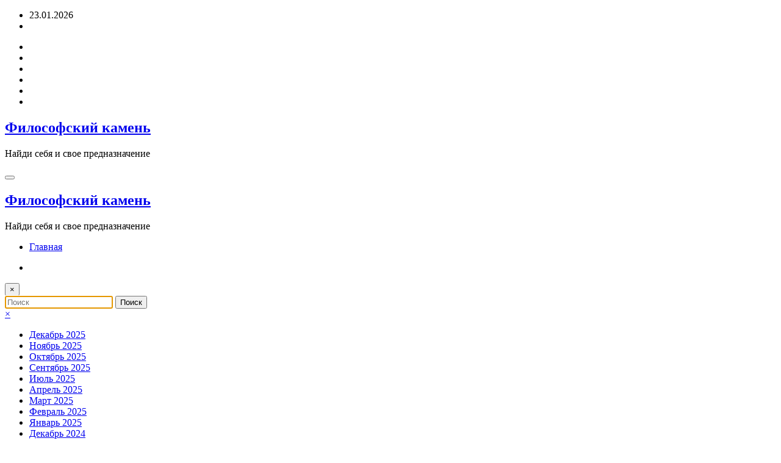

--- FILE ---
content_type: text/html; charset=UTF-8
request_url: https://xn----8sbpjagfdeqmda5bb6bf8m.xn--p1ai/
body_size: 31955
content:
<!doctype html>
<html dir="ltr" lang="ru-RU" prefix="og: https://ogp.me/ns#">
	<head itemscope itemtype="http://schema.org/WebSite">
		<meta charset="UTF-8">
		<meta http-equiv="X-UA-Compatible" content="IE=edge">
		<meta name="viewport" content="width=device-width,initial-scale=1,shrink-to-fit=no">
		<title>Философский камень - Найди себя и свое предназначение</title>

		<!-- All in One SEO 4.9.3 - aioseo.com -->
	<meta name="description" content="Найди себя и свое предназначение" />
	<meta name="robots" content="max-snippet:-1, max-image-preview:large, max-video-preview:-1" />
	<meta name="yandex-verification" content="43def15c0ffd62bb" />
	<link rel="canonical" href="https://xn----8sbpjagfdeqmda5bb6bf8m.xn--p1ai/" />
	<link rel="next" href="https://xn----8sbpjagfdeqmda5bb6bf8m.xn--p1ai/page/2/" />
	<meta name="generator" content="All in One SEO (AIOSEO) 4.9.3" />
		<meta property="og:locale" content="ru_RU" />
		<meta property="og:site_name" content="Философский камень - Найди себя и свое предназначение" />
		<meta property="og:type" content="website" />
		<meta property="og:title" content="Философский камень - Найди себя и свое предназначение" />
		<meta property="og:description" content="Найди себя и свое предназначение" />
		<meta property="og:url" content="https://xn----8sbpjagfdeqmda5bb6bf8m.xn--p1ai/" />
		<meta name="twitter:card" content="summary" />
		<meta name="twitter:title" content="Философский камень - Найди себя и свое предназначение" />
		<meta name="twitter:description" content="Найди себя и свое предназначение" />
		<script type="application/ld+json" class="aioseo-schema">
			{"@context":"https:\/\/schema.org","@graph":[{"@type":"BreadcrumbList","@id":"https:\/\/xn----8sbpjagfdeqmda5bb6bf8m.xn--p1ai\/#breadcrumblist","itemListElement":[{"@type":"ListItem","@id":"https:\/\/xn----8sbpjagfdeqmda5bb6bf8m.xn--p1ai#listItem","position":1,"name":"\u0413\u043b\u0430\u0432\u043d\u0430\u044f \u0441\u0442\u0440\u0430\u043d\u0438\u0446\u0430"}]},{"@type":"CollectionPage","@id":"https:\/\/xn----8sbpjagfdeqmda5bb6bf8m.xn--p1ai\/#collectionpage","url":"https:\/\/xn----8sbpjagfdeqmda5bb6bf8m.xn--p1ai\/","name":"\u0424\u0438\u043b\u043e\u0441\u043e\u0444\u0441\u043a\u0438\u0439 \u043a\u0430\u043c\u0435\u043d\u044c - \u041d\u0430\u0439\u0434\u0438 \u0441\u0435\u0431\u044f \u0438 \u0441\u0432\u043e\u0435 \u043f\u0440\u0435\u0434\u043d\u0430\u0437\u043d\u0430\u0447\u0435\u043d\u0438\u0435","description":"\u041d\u0430\u0439\u0434\u0438 \u0441\u0435\u0431\u044f \u0438 \u0441\u0432\u043e\u0435 \u043f\u0440\u0435\u0434\u043d\u0430\u0437\u043d\u0430\u0447\u0435\u043d\u0438\u0435","inLanguage":"ru-RU","isPartOf":{"@id":"https:\/\/xn----8sbpjagfdeqmda5bb6bf8m.xn--p1ai\/#website"},"breadcrumb":{"@id":"https:\/\/xn----8sbpjagfdeqmda5bb6bf8m.xn--p1ai\/#breadcrumblist"},"about":{"@id":"https:\/\/xn----8sbpjagfdeqmda5bb6bf8m.xn--p1ai\/#person"}},{"@type":"WebSite","@id":"https:\/\/xn----8sbpjagfdeqmda5bb6bf8m.xn--p1ai\/#website","url":"https:\/\/xn----8sbpjagfdeqmda5bb6bf8m.xn--p1ai\/","name":"\u0424\u0438\u043b\u043e\u0441\u043e\u0444\u0441\u043a\u0438\u0439 \u043a\u0430\u043c\u0435\u043d\u044c","description":"\u041d\u0430\u0439\u0434\u0438 \u0441\u0435\u0431\u044f \u0438 \u0441\u0432\u043e\u0435 \u043f\u0440\u0435\u0434\u043d\u0430\u0437\u043d\u0430\u0447\u0435\u043d\u0438\u0435","inLanguage":"ru-RU","publisher":{"@id":"https:\/\/xn----8sbpjagfdeqmda5bb6bf8m.xn--p1ai\/#person"}}]}
		</script>
		<!-- All in One SEO -->

<link rel='dns-prefetch' href='//www.googletagmanager.com' />
<link rel='dns-prefetch' href='//fonts.googleapis.com' />
<link rel="alternate" type="application/rss+xml" title="Философский камень &raquo; Лента" href="https://xn----8sbpjagfdeqmda5bb6bf8m.xn--p1ai/feed/" />
<link rel="alternate" type="application/rss+xml" title="Философский камень &raquo; Лента комментариев" href="https://xn----8sbpjagfdeqmda5bb6bf8m.xn--p1ai/comments/feed/" />
<style id='wp-img-auto-sizes-contain-inline-css' type='text/css'>
img:is([sizes=auto i],[sizes^="auto," i]){contain-intrinsic-size:3000px 1500px}
/*# sourceURL=wp-img-auto-sizes-contain-inline-css */
</style>
<link rel='stylesheet' id='newscrunch-theme-fonts-css' href='https://xn----8sbpjagfdeqmda5bb6bf8m.xn--p1ai/wp-content/fonts/1c4d902970a6eb6bb72994a03bdefd40.css?ver=20201110' type='text/css' media='all' />
<style id='wp-emoji-styles-inline-css' type='text/css'>

	img.wp-smiley, img.emoji {
		display: inline !important;
		border: none !important;
		box-shadow: none !important;
		height: 1em !important;
		width: 1em !important;
		margin: 0 0.07em !important;
		vertical-align: -0.1em !important;
		background: none !important;
		padding: 0 !important;
	}
/*# sourceURL=wp-emoji-styles-inline-css */
</style>
<style id='wp-block-library-inline-css' type='text/css'>
:root{--wp-block-synced-color:#7a00df;--wp-block-synced-color--rgb:122,0,223;--wp-bound-block-color:var(--wp-block-synced-color);--wp-editor-canvas-background:#ddd;--wp-admin-theme-color:#007cba;--wp-admin-theme-color--rgb:0,124,186;--wp-admin-theme-color-darker-10:#006ba1;--wp-admin-theme-color-darker-10--rgb:0,107,160.5;--wp-admin-theme-color-darker-20:#005a87;--wp-admin-theme-color-darker-20--rgb:0,90,135;--wp-admin-border-width-focus:2px}@media (min-resolution:192dpi){:root{--wp-admin-border-width-focus:1.5px}}.wp-element-button{cursor:pointer}:root .has-very-light-gray-background-color{background-color:#eee}:root .has-very-dark-gray-background-color{background-color:#313131}:root .has-very-light-gray-color{color:#eee}:root .has-very-dark-gray-color{color:#313131}:root .has-vivid-green-cyan-to-vivid-cyan-blue-gradient-background{background:linear-gradient(135deg,#00d084,#0693e3)}:root .has-purple-crush-gradient-background{background:linear-gradient(135deg,#34e2e4,#4721fb 50%,#ab1dfe)}:root .has-hazy-dawn-gradient-background{background:linear-gradient(135deg,#faaca8,#dad0ec)}:root .has-subdued-olive-gradient-background{background:linear-gradient(135deg,#fafae1,#67a671)}:root .has-atomic-cream-gradient-background{background:linear-gradient(135deg,#fdd79a,#004a59)}:root .has-nightshade-gradient-background{background:linear-gradient(135deg,#330968,#31cdcf)}:root .has-midnight-gradient-background{background:linear-gradient(135deg,#020381,#2874fc)}:root{--wp--preset--font-size--normal:16px;--wp--preset--font-size--huge:42px}.has-regular-font-size{font-size:1em}.has-larger-font-size{font-size:2.625em}.has-normal-font-size{font-size:var(--wp--preset--font-size--normal)}.has-huge-font-size{font-size:var(--wp--preset--font-size--huge)}.has-text-align-center{text-align:center}.has-text-align-left{text-align:left}.has-text-align-right{text-align:right}.has-fit-text{white-space:nowrap!important}#end-resizable-editor-section{display:none}.aligncenter{clear:both}.items-justified-left{justify-content:flex-start}.items-justified-center{justify-content:center}.items-justified-right{justify-content:flex-end}.items-justified-space-between{justify-content:space-between}.screen-reader-text{border:0;clip-path:inset(50%);height:1px;margin:-1px;overflow:hidden;padding:0;position:absolute;width:1px;word-wrap:normal!important}.screen-reader-text:focus{background-color:#ddd;clip-path:none;color:#444;display:block;font-size:1em;height:auto;left:5px;line-height:normal;padding:15px 23px 14px;text-decoration:none;top:5px;width:auto;z-index:100000}html :where(.has-border-color){border-style:solid}html :where([style*=border-top-color]){border-top-style:solid}html :where([style*=border-right-color]){border-right-style:solid}html :where([style*=border-bottom-color]){border-bottom-style:solid}html :where([style*=border-left-color]){border-left-style:solid}html :where([style*=border-width]){border-style:solid}html :where([style*=border-top-width]){border-top-style:solid}html :where([style*=border-right-width]){border-right-style:solid}html :where([style*=border-bottom-width]){border-bottom-style:solid}html :where([style*=border-left-width]){border-left-style:solid}html :where(img[class*=wp-image-]){height:auto;max-width:100%}:where(figure){margin:0 0 1em}html :where(.is-position-sticky){--wp-admin--admin-bar--position-offset:var(--wp-admin--admin-bar--height,0px)}@media screen and (max-width:600px){html :where(.is-position-sticky){--wp-admin--admin-bar--position-offset:0px}}

/*# sourceURL=wp-block-library-inline-css */
</style><style id='wp-block-archives-inline-css' type='text/css'>
.wp-block-archives{box-sizing:border-box}.wp-block-archives-dropdown label{display:block}
/*# sourceURL=https://xn----8sbpjagfdeqmda5bb6bf8m.xn--p1ai/wp-includes/blocks/archives/style.min.css */
</style>
<style id='wp-block-categories-inline-css' type='text/css'>
.wp-block-categories{box-sizing:border-box}.wp-block-categories.alignleft{margin-right:2em}.wp-block-categories.alignright{margin-left:2em}.wp-block-categories.wp-block-categories-dropdown.aligncenter{text-align:center}.wp-block-categories .wp-block-categories__label{display:block;width:100%}
/*# sourceURL=https://xn----8sbpjagfdeqmda5bb6bf8m.xn--p1ai/wp-includes/blocks/categories/style.min.css */
</style>
<style id='wp-block-embed-inline-css' type='text/css'>
.wp-block-embed.alignleft,.wp-block-embed.alignright,.wp-block[data-align=left]>[data-type="core/embed"],.wp-block[data-align=right]>[data-type="core/embed"]{max-width:360px;width:100%}.wp-block-embed.alignleft .wp-block-embed__wrapper,.wp-block-embed.alignright .wp-block-embed__wrapper,.wp-block[data-align=left]>[data-type="core/embed"] .wp-block-embed__wrapper,.wp-block[data-align=right]>[data-type="core/embed"] .wp-block-embed__wrapper{min-width:280px}.wp-block-cover .wp-block-embed{min-height:240px;min-width:320px}.wp-block-embed{overflow-wrap:break-word}.wp-block-embed :where(figcaption){margin-bottom:1em;margin-top:.5em}.wp-block-embed iframe{max-width:100%}.wp-block-embed__wrapper{position:relative}.wp-embed-responsive .wp-has-aspect-ratio .wp-block-embed__wrapper:before{content:"";display:block;padding-top:50%}.wp-embed-responsive .wp-has-aspect-ratio iframe{bottom:0;height:100%;left:0;position:absolute;right:0;top:0;width:100%}.wp-embed-responsive .wp-embed-aspect-21-9 .wp-block-embed__wrapper:before{padding-top:42.85%}.wp-embed-responsive .wp-embed-aspect-18-9 .wp-block-embed__wrapper:before{padding-top:50%}.wp-embed-responsive .wp-embed-aspect-16-9 .wp-block-embed__wrapper:before{padding-top:56.25%}.wp-embed-responsive .wp-embed-aspect-4-3 .wp-block-embed__wrapper:before{padding-top:75%}.wp-embed-responsive .wp-embed-aspect-1-1 .wp-block-embed__wrapper:before{padding-top:100%}.wp-embed-responsive .wp-embed-aspect-9-16 .wp-block-embed__wrapper:before{padding-top:177.77%}.wp-embed-responsive .wp-embed-aspect-1-2 .wp-block-embed__wrapper:before{padding-top:200%}
/*# sourceURL=https://xn----8sbpjagfdeqmda5bb6bf8m.xn--p1ai/wp-includes/blocks/embed/style.min.css */
</style>
<style id='wp-block-embed-theme-inline-css' type='text/css'>
.wp-block-embed :where(figcaption){color:#555;font-size:13px;text-align:center}.is-dark-theme .wp-block-embed :where(figcaption){color:#ffffffa6}.wp-block-embed{margin:0 0 1em}
/*# sourceURL=https://xn----8sbpjagfdeqmda5bb6bf8m.xn--p1ai/wp-includes/blocks/embed/theme.min.css */
</style>
<style id='global-styles-inline-css' type='text/css'>
:root{--wp--preset--aspect-ratio--square: 1;--wp--preset--aspect-ratio--4-3: 4/3;--wp--preset--aspect-ratio--3-4: 3/4;--wp--preset--aspect-ratio--3-2: 3/2;--wp--preset--aspect-ratio--2-3: 2/3;--wp--preset--aspect-ratio--16-9: 16/9;--wp--preset--aspect-ratio--9-16: 9/16;--wp--preset--color--black: #000000;--wp--preset--color--cyan-bluish-gray: #abb8c3;--wp--preset--color--white: #ffffff;--wp--preset--color--pale-pink: #f78da7;--wp--preset--color--vivid-red: #cf2e2e;--wp--preset--color--luminous-vivid-orange: #ff6900;--wp--preset--color--luminous-vivid-amber: #fcb900;--wp--preset--color--light-green-cyan: #7bdcb5;--wp--preset--color--vivid-green-cyan: #00d084;--wp--preset--color--pale-cyan-blue: #8ed1fc;--wp--preset--color--vivid-cyan-blue: #0693e3;--wp--preset--color--vivid-purple: #9b51e0;--wp--preset--gradient--vivid-cyan-blue-to-vivid-purple: linear-gradient(135deg,rgb(6,147,227) 0%,rgb(155,81,224) 100%);--wp--preset--gradient--light-green-cyan-to-vivid-green-cyan: linear-gradient(135deg,rgb(122,220,180) 0%,rgb(0,208,130) 100%);--wp--preset--gradient--luminous-vivid-amber-to-luminous-vivid-orange: linear-gradient(135deg,rgb(252,185,0) 0%,rgb(255,105,0) 100%);--wp--preset--gradient--luminous-vivid-orange-to-vivid-red: linear-gradient(135deg,rgb(255,105,0) 0%,rgb(207,46,46) 100%);--wp--preset--gradient--very-light-gray-to-cyan-bluish-gray: linear-gradient(135deg,rgb(238,238,238) 0%,rgb(169,184,195) 100%);--wp--preset--gradient--cool-to-warm-spectrum: linear-gradient(135deg,rgb(74,234,220) 0%,rgb(151,120,209) 20%,rgb(207,42,186) 40%,rgb(238,44,130) 60%,rgb(251,105,98) 80%,rgb(254,248,76) 100%);--wp--preset--gradient--blush-light-purple: linear-gradient(135deg,rgb(255,206,236) 0%,rgb(152,150,240) 100%);--wp--preset--gradient--blush-bordeaux: linear-gradient(135deg,rgb(254,205,165) 0%,rgb(254,45,45) 50%,rgb(107,0,62) 100%);--wp--preset--gradient--luminous-dusk: linear-gradient(135deg,rgb(255,203,112) 0%,rgb(199,81,192) 50%,rgb(65,88,208) 100%);--wp--preset--gradient--pale-ocean: linear-gradient(135deg,rgb(255,245,203) 0%,rgb(182,227,212) 50%,rgb(51,167,181) 100%);--wp--preset--gradient--electric-grass: linear-gradient(135deg,rgb(202,248,128) 0%,rgb(113,206,126) 100%);--wp--preset--gradient--midnight: linear-gradient(135deg,rgb(2,3,129) 0%,rgb(40,116,252) 100%);--wp--preset--font-size--small: 13px;--wp--preset--font-size--medium: 20px;--wp--preset--font-size--large: 36px;--wp--preset--font-size--x-large: 42px;--wp--preset--spacing--20: 0.44rem;--wp--preset--spacing--30: 0.67rem;--wp--preset--spacing--40: 1rem;--wp--preset--spacing--50: 1.5rem;--wp--preset--spacing--60: 2.25rem;--wp--preset--spacing--70: 3.38rem;--wp--preset--spacing--80: 5.06rem;--wp--preset--shadow--natural: 6px 6px 9px rgba(0, 0, 0, 0.2);--wp--preset--shadow--deep: 12px 12px 50px rgba(0, 0, 0, 0.4);--wp--preset--shadow--sharp: 6px 6px 0px rgba(0, 0, 0, 0.2);--wp--preset--shadow--outlined: 6px 6px 0px -3px rgb(255, 255, 255), 6px 6px rgb(0, 0, 0);--wp--preset--shadow--crisp: 6px 6px 0px rgb(0, 0, 0);}:where(.is-layout-flex){gap: 0.5em;}:where(.is-layout-grid){gap: 0.5em;}body .is-layout-flex{display: flex;}.is-layout-flex{flex-wrap: wrap;align-items: center;}.is-layout-flex > :is(*, div){margin: 0;}body .is-layout-grid{display: grid;}.is-layout-grid > :is(*, div){margin: 0;}:where(.wp-block-columns.is-layout-flex){gap: 2em;}:where(.wp-block-columns.is-layout-grid){gap: 2em;}:where(.wp-block-post-template.is-layout-flex){gap: 1.25em;}:where(.wp-block-post-template.is-layout-grid){gap: 1.25em;}.has-black-color{color: var(--wp--preset--color--black) !important;}.has-cyan-bluish-gray-color{color: var(--wp--preset--color--cyan-bluish-gray) !important;}.has-white-color{color: var(--wp--preset--color--white) !important;}.has-pale-pink-color{color: var(--wp--preset--color--pale-pink) !important;}.has-vivid-red-color{color: var(--wp--preset--color--vivid-red) !important;}.has-luminous-vivid-orange-color{color: var(--wp--preset--color--luminous-vivid-orange) !important;}.has-luminous-vivid-amber-color{color: var(--wp--preset--color--luminous-vivid-amber) !important;}.has-light-green-cyan-color{color: var(--wp--preset--color--light-green-cyan) !important;}.has-vivid-green-cyan-color{color: var(--wp--preset--color--vivid-green-cyan) !important;}.has-pale-cyan-blue-color{color: var(--wp--preset--color--pale-cyan-blue) !important;}.has-vivid-cyan-blue-color{color: var(--wp--preset--color--vivid-cyan-blue) !important;}.has-vivid-purple-color{color: var(--wp--preset--color--vivid-purple) !important;}.has-black-background-color{background-color: var(--wp--preset--color--black) !important;}.has-cyan-bluish-gray-background-color{background-color: var(--wp--preset--color--cyan-bluish-gray) !important;}.has-white-background-color{background-color: var(--wp--preset--color--white) !important;}.has-pale-pink-background-color{background-color: var(--wp--preset--color--pale-pink) !important;}.has-vivid-red-background-color{background-color: var(--wp--preset--color--vivid-red) !important;}.has-luminous-vivid-orange-background-color{background-color: var(--wp--preset--color--luminous-vivid-orange) !important;}.has-luminous-vivid-amber-background-color{background-color: var(--wp--preset--color--luminous-vivid-amber) !important;}.has-light-green-cyan-background-color{background-color: var(--wp--preset--color--light-green-cyan) !important;}.has-vivid-green-cyan-background-color{background-color: var(--wp--preset--color--vivid-green-cyan) !important;}.has-pale-cyan-blue-background-color{background-color: var(--wp--preset--color--pale-cyan-blue) !important;}.has-vivid-cyan-blue-background-color{background-color: var(--wp--preset--color--vivid-cyan-blue) !important;}.has-vivid-purple-background-color{background-color: var(--wp--preset--color--vivid-purple) !important;}.has-black-border-color{border-color: var(--wp--preset--color--black) !important;}.has-cyan-bluish-gray-border-color{border-color: var(--wp--preset--color--cyan-bluish-gray) !important;}.has-white-border-color{border-color: var(--wp--preset--color--white) !important;}.has-pale-pink-border-color{border-color: var(--wp--preset--color--pale-pink) !important;}.has-vivid-red-border-color{border-color: var(--wp--preset--color--vivid-red) !important;}.has-luminous-vivid-orange-border-color{border-color: var(--wp--preset--color--luminous-vivid-orange) !important;}.has-luminous-vivid-amber-border-color{border-color: var(--wp--preset--color--luminous-vivid-amber) !important;}.has-light-green-cyan-border-color{border-color: var(--wp--preset--color--light-green-cyan) !important;}.has-vivid-green-cyan-border-color{border-color: var(--wp--preset--color--vivid-green-cyan) !important;}.has-pale-cyan-blue-border-color{border-color: var(--wp--preset--color--pale-cyan-blue) !important;}.has-vivid-cyan-blue-border-color{border-color: var(--wp--preset--color--vivid-cyan-blue) !important;}.has-vivid-purple-border-color{border-color: var(--wp--preset--color--vivid-purple) !important;}.has-vivid-cyan-blue-to-vivid-purple-gradient-background{background: var(--wp--preset--gradient--vivid-cyan-blue-to-vivid-purple) !important;}.has-light-green-cyan-to-vivid-green-cyan-gradient-background{background: var(--wp--preset--gradient--light-green-cyan-to-vivid-green-cyan) !important;}.has-luminous-vivid-amber-to-luminous-vivid-orange-gradient-background{background: var(--wp--preset--gradient--luminous-vivid-amber-to-luminous-vivid-orange) !important;}.has-luminous-vivid-orange-to-vivid-red-gradient-background{background: var(--wp--preset--gradient--luminous-vivid-orange-to-vivid-red) !important;}.has-very-light-gray-to-cyan-bluish-gray-gradient-background{background: var(--wp--preset--gradient--very-light-gray-to-cyan-bluish-gray) !important;}.has-cool-to-warm-spectrum-gradient-background{background: var(--wp--preset--gradient--cool-to-warm-spectrum) !important;}.has-blush-light-purple-gradient-background{background: var(--wp--preset--gradient--blush-light-purple) !important;}.has-blush-bordeaux-gradient-background{background: var(--wp--preset--gradient--blush-bordeaux) !important;}.has-luminous-dusk-gradient-background{background: var(--wp--preset--gradient--luminous-dusk) !important;}.has-pale-ocean-gradient-background{background: var(--wp--preset--gradient--pale-ocean) !important;}.has-electric-grass-gradient-background{background: var(--wp--preset--gradient--electric-grass) !important;}.has-midnight-gradient-background{background: var(--wp--preset--gradient--midnight) !important;}.has-small-font-size{font-size: var(--wp--preset--font-size--small) !important;}.has-medium-font-size{font-size: var(--wp--preset--font-size--medium) !important;}.has-large-font-size{font-size: var(--wp--preset--font-size--large) !important;}.has-x-large-font-size{font-size: var(--wp--preset--font-size--x-large) !important;}
/*# sourceURL=global-styles-inline-css */
</style>

<style id='classic-theme-styles-inline-css' type='text/css'>
/*! This file is auto-generated */
.wp-block-button__link{color:#fff;background-color:#32373c;border-radius:9999px;box-shadow:none;text-decoration:none;padding:calc(.667em + 2px) calc(1.333em + 2px);font-size:1.125em}.wp-block-file__button{background:#32373c;color:#fff;text-decoration:none}
/*# sourceURL=/wp-includes/css/classic-themes.min.css */
</style>
<link rel='stylesheet' id='bg_rutube_styles-css' href='https://xn----8sbpjagfdeqmda5bb6bf8m.xn--p1ai/wp-content/plugins/bg-rutube-embed/css/bg_rutube.css?ver=1.6.3' type='text/css' media='all' />
<link rel='stylesheet' id='custom-video-styles-css' href='https://xn----8sbpjagfdeqmda5bb6bf8m.xn--p1ai/wp-content/plugins/custom-oembed-support/video-styles.css?ver=1.3' type='text/css' media='all' />
<link rel='stylesheet' id='sps-font-awesome-css' href='https://xn----8sbpjagfdeqmda5bb6bf8m.xn--p1ai/wp-content/plugins/spice-post-slider/assets/css/font-awesome/css/all.min.css?ver=5.15.4' type='text/css' media='all' />
<link rel='stylesheet' id='sps-owl-css' href='https://xn----8sbpjagfdeqmda5bb6bf8m.xn--p1ai/wp-content/plugins/spice-post-slider/assets/css/owl.carousel.css?ver=2.2.1' type='text/css' media='all' />
<link rel='stylesheet' id='sps-front-css' href='https://xn----8sbpjagfdeqmda5bb6bf8m.xn--p1ai/wp-content/plugins/spice-post-slider/assets/css/front.css?ver=2.2.1' type='text/css' media='all' />
<link rel='stylesheet' id='sps-google-fonts-css' href='//fonts.googleapis.com/css?family=ABeeZee%7CAbel%7CAbril+Fatface%7CAclonica%7CAcme%7CActor%7CAdamina%7CAdvent+Pro%7CAguafina+Script%7CAkronim%7CAladin%7CAldrich%7CAlef%7CAlegreya%7CAlegreya+SC%7CAlegreya+Sans%7CAlegreya+Sans+SC%7CAlex+Brush%7CAlfa+Slab+One%7CAlice%7CAlike%7CAlike+Angular%7CAllan%7CAllerta%7CAllerta+Stencil%7CAllura%7CAlmendra%7CAlmendra+Display%7CAlmendra+SC%7CAmarante%7CAmaranth%7CAmatic+SC%7CAmatica+SC%7CAmethysta%7CAmiko%7CAmiri%7CAmita%7CAnaheim%7CAndada%7CAndika%7CAngkor%7CAnnie+Use+Your+Telescope%7CAnonymous+Pro%7CAntic%7CAntic+Didone%7CAntic+Slab%7CAnton%7CArapey%7CArbutus%7CArbutus+Slab%7CArchitects+Daughter%7CArchivo+Black%7CArchivo+Narrow%7CAref+Ruqaa%7CArima+Madurai%7CArimo%7CArizonia%7CArmata%7CArtifika%7CArvo%7CArya%7CAsap%7CAsar%7CAsset%7CAssistant%7CAstloch%7CAsul%7CAthiti%7CAtma%7CAtomic+Age%7CAubrey%7CAudiowide%7CAutour+One%7CAverage%7CAverage+Sans%7CAveria+Gruesa+Libre%7CAveria+Libre%7CAveria+Sans+Libre%7CAveria+Serif+Libre%7CBad+Script%7CBaloo%7CBaloo+Bhai%7CBaloo+Da%7CBaloo+Thambi%7CBalthazar%7CBangers%7CBasic%7CBattambang%7CBaumans%7CBayon%7CBelgrano%7CBelleza%7CBenchNine%7CBentham%7CBerkshire+Swash%7CBevan%7CBigelow+Rules%7CBigshot+One%7CBilbo%7CBilbo+Swash+Caps%7CBioRhyme%7CBioRhyme+Expanded%7CBiryani%7CBitter%7CBlack+Ops+One%7CBokor%7CBonbon%7CBoogaloo%7CBowlby+One%7CBowlby+One+SC%7CBrawler%7CBree+Serif%7CBubblegum+Sans%7CBubbler+One%7CBuda%7CBuenard%7CBungee%7CBungee+Hairline%7CBungee+Inline%7CBungee+Outline%7CBungee+Shade%7CButcherman%7CButterfly+Kids%7CCabin%7CCabin+Condensed%7CCabin+Sketch%7CCaesar+Dressing%7CCagliostro%7CCairo%7CCalligraffitti%7CCambay%7CCambo%7CCandal%7CCantarell%7CCantata+One%7CCantora+One%7CCapriola%7CCardo%7CCarme%7CCarrois+Gothic%7CCarrois+Gothic+SC%7CCarter+One%7CCatamaran%7CCaudex%7CCaveat%7CCaveat+Brush%7CCedarville+Cursive%7CCeviche+One%7CChanga%7CChanga+One%7CChango%7CChathura%7CChau+Philomene+One%7CChela+One%7CChelsea+Market%7CChenla%7CCherry+Cream+Soda%7CCherry+Swash%7CChewy%7CChicle%7CChivo%7CChonburi%7CCinzel%7CCinzel+Decorative%7CClicker+Script%7CCoda%7CCoda+Caption%7CCodystar%7CCoiny%7CCombo%7CComfortaa%7CComing+Soon%7CConcert+One%7CCondiment%7CContent%7CContrail+One%7CConvergence%7CCookie%7CCopse%7CCorben%7CCormorant%7CCormorant+Garamond%7CCormorant+Infant%7CCormorant+SC%7CCormorant+Unicase%7CCormorant+Upright%7CCourgette%7CCousine%7CCoustard%7CCovered+By+Your+Grace%7CCrafty+Girls%7CCreepster%7CCrete+Round%7CCrimson+Text%7CCroissant+One%7CCrushed%7CCuprum%7CCutive%7CCutive+Mono%7CDamion%7CDancing+Script%7CDangrek%7CDavid+Libre%7CDawning+of+a+New+Day%7CDays+One%7CDekko%7CDelius%7CDelius+Swash+Caps%7CDelius+Unicase%7CDella+Respira%7CDenk+One%7CDevonshire%7CDhurjati%7CDidact+Gothic%7CDiplomata%7CDiplomata+SC%7CDomine%7CDonegal+One%7CDoppio+One%7CDorsa%7CDosis%7CDr+Sugiyama%7CDroid+Sans%7CDroid+Sans+Mono%7CDroid+Serif%7CDuru+Sans%7CDynalight%7CEB+Garamond%7CEagle+Lake%7CEater%7CEconomica%7CEczar%7CEk+Mukta%7CEl+Messiri%7CElectrolize%7CElsie%7CElsie+Swash+Caps%7CEmblema+One%7CEmilys+Candy%7CEngagement%7CEnglebert%7CEnriqueta%7CErica+One%7CEsteban%7CEuphoria+Script%7CEwert%7CExo%7CExo+2%7CExpletus+Sans%7CFanwood+Text%7CFarsan%7CFascinate%7CFascinate+Inline%7CFaster+One%7CFasthand%7CFauna+One%7CFederant%7CFedero%7CFelipa%7CFenix%7CFinger+Paint%7CFira+Mono%7CFira+Sans%7CFjalla+One%7CFjord+One%7CFlamenco%7CFlavors%7CFondamento%7CFontdiner+Swanky%7CForum%7CFrancois+One%7CFrank+Ruhl+Libre%7CFreckle+Face%7CFredericka+the+Great%7CFredoka+One%7CFreehand%7CFresca%7CFrijole%7CFruktur%7CFugaz+One%7CGFS+Didot%7CGFS+Neohellenic%7CGabriela%7CGafata%7CGalada%7CGaldeano%7CGalindo%7CGentium+Basic%7CGentium+Book+Basic%7CGeo%7CGeostar%7CGeostar+Fill%7CGermania+One%7CGidugu%7CGilda+Display%7CGive+You+Glory%7CGlass+Antiqua%7CGlegoo%7CGloria+Hallelujah%7CGoblin+One%7CGochi+Hand%7CGorditas%7CGoudy+Bookletter+1911%7CGraduate%7CGrand+Hotel%7CGravitas+One%7CGreat+Vibes%7CGriffy%7CGruppo%7CGudea%7CGurajada%7CHabibi%7CHalant%7CHammersmith+One%7CHanalei%7CHanalei+Fill%7CHandlee%7CHanuman%7CHappy+Monkey%7CHarmattan%7CHeadland+One%7CHeebo%7CHenny+Penny%7CHerr+Von+Muellerhoff%7CHind%7CHind+Guntur%7CHind+Madurai%7CHind+Siliguri%7CHind+Vadodara%7CHoltwood+One+SC%7CHomemade+Apple%7CHomenaje%7CIM+Fell+DW+Pica%7CIM+Fell+DW+Pica+SC%7CIM+Fell+Double+Pica%7CIM+Fell+Double+Pica+SC%7CIM+Fell+English%7CIM+Fell+English+SC%7CIM+Fell+French+Canon%7CIM+Fell+French+Canon+SC%7CIM+Fell+Great+Primer%7CIM+Fell+Great+Primer+SC%7CIceberg%7CIceland%7CImprima%7CInconsolata%7CInder%7CIndie+Flower%7CInika%7CInknut+Antiqua%7CIrish+Grover%7CIstok+Web%7CItaliana%7CItalianno%7CItim%7CJacques+Francois%7CJacques+Francois+Shadow%7CJaldi%7CJim+Nightshade%7CJockey+One%7CJolly+Lodger%7CJomhuria%7CJosefin+Sans%7CJosefin+Slab%7CJoti+One%7CJudson%7CJulee%7CJulius+Sans+One%7CJunge%7CJura%7CJust+Another+Hand%7CJust+Me+Again+Down+Here%7CKadwa%7CKalam%7CKameron%7CKanit%7CKantumruy%7CKarla%7CKarma%7CKatibeh%7CKaushan+Script%7CKavivanar%7CKavoon%7CKdam+Thmor%7CKeania+One%7CKelly+Slab%7CKenia%7CKhand%7CKhmer%7CKhula%7CKite+One%7CKnewave%7CKotta+One%7CKoulen%7CKranky%7CKreon%7CKristi%7CKrona+One%7CKumar+One%7CKumar+One+Outline%7CKurale%7CLa+Belle+Aurore%7CLaila%7CLakki+Reddy%7CLalezar%7CLancelot%7CLateef%7CLato%7CLeague+Script%7CLeckerli+One%7CLedger%7CLekton%7CLemon%7CLemonada%7CLibre+Baskerville%7CLibre+Franklin%7CLife+Savers%7CLilita+One%7CLily+Script+One%7CLimelight%7CLinden+Hill%7CLobster%7CLobster+Two%7CLondrina+Outline%7CLondrina+Shadow%7CLondrina+Sketch%7CLondrina+Solid%7CLora%7CLove+Ya+Like+A+Sister%7CLoved+by+the+King%7CLovers+Quarrel%7CLuckiest+Guy%7CLusitana%7CLustria%7CMacondo%7CMacondo+Swash+Caps%7CMada%7CMagra%7CMaiden+Orange%7CMaitree%7CMako%7CMallanna%7CMandali%7CMarcellus%7CMarcellus+SC%7CMarck+Script%7CMargarine%7CMarko+One%7CMarmelad%7CMartel%7CMartel+Sans%7CMarvel%7CMate%7CMate+SC%7CMaven+Pro%7CMcLaren%7CMeddon%7CMedievalSharp%7CMedula+One%7CMeera+Inimai%7CMegrim%7CMeie+Script%7CMerienda%7CMerienda+One%7CMerriweather%7CMerriweather+Sans%7CMetal%7CMetal+Mania%7CMetrophobic%7CMichroma%7CMilonga%7CMiltonian%7CMiltonian+Tattoo%7CMiniver%7CMiriam+Libre%7CMirza%7CMiss+Fajardose%7CMitr%7CModak%7CModern+Antiqua%7CMogra%7CMolengo%7CMolle%7CMonda%7CMonofett%7CMonoton%7CMonsieur+La+Doulaise%7CMontaga%7CMontez%7CMontserrat%7CMontserrat+Alternates%7CMontserrat+Subrayada%7CMoul%7CMoulpali%7CMountains+of+Christmas%7CMouse+Memoirs%7CMr+Bedfort%7CMr+Dafoe%7CMr+De+Haviland%7CMrs+Saint+Delafield%7CMrs+Sheppards%7CMukta+Vaani%7CMuli%7CMystery+Quest%7CNTR%7CNeucha%7CNeuton%7CNew+Rocker%7CNews+Cycle%7CNiconne%7CNixie+One%7CNobile%7CNokora%7CNorican%7CNosifer%7CNothing+You+Could+Do%7CNoticia+Text%7CNoto+Sans%7CNoto+Serif%7CNova+Cut%7CNova+Flat%7CNova+Mono%7CNova+Oval%7CNova+Round%7CNova+Script%7CNova+Slim%7CNova+Square%7CNumans%7CNunito%7CNunito+Sans%7COutfit%7COdor+Mean+Chey%7COffside%7COld+Standard+TT%7COldenburg%7COleo+Script%7COleo+Script+Swash+Caps%7COpen+Sans%7COpen+Sans+Condensed%7COranienbaum%7COrbitron%7COregano%7COrienta%7COriginal+Surfer%7COswald%7COver+the+Rainbow%7COverlock%7COverlock+SC%7COvo%7COxygen%7COxygen+Mono%7CPT+Mono%7CPT+Sans%7CPT+Sans+Caption%7CPT+Sans+Narrow%7CPT+Serif%7CPT+Serif+Caption%7CPacifico%7CPalanquin%7CPalanquin+Dark%7CPaprika%7CParisienne%7CPassero+One%7CPassion+One%7CPathway+Gothic+One%7CPatrick+Hand%7CPatrick+Hand+SC%7CPattaya%7CPatua+One%7CPavanam%7CPaytone+One%7CPeddana%7CPeralta%7CPermanent+Marker%7CPetit+Formal+Script%7CPetrona%7CPhilosopher%7CPiedra%7CPinyon+Script%7CPirata+One%7CPlaster%7CPlay%7CPlayball%7CPlayfair+Display%7CPlayfair+Display+SC%7CPodkova%7CPoiret+One%7CPoller+One%7CPoly%7CPompiere%7CPontano+Sans%7CPoppins%7CPort+Lligat+Sans%7CPort+Lligat+Slab%7CPragati+Narrow%7CPrata%7CPreahvihear%7CPress+Start+2P%7CPridi%7CPrincess+Sofia%7CProciono%7CPrompt%7CProsto+One%7CProza+Libre%7CPuritan%7CPurple+Purse%7CQuando%7CQuantico%7CQuattrocento%7CQuattrocento+Sans%7CQuestrial%7CQuicksand%7CQuintessential%7CQwigley%7CRacing+Sans+One%7CRadley%7CRajdhani%7CRakkas%7CRaleway%7CRaleway+Dots%7CRamabhadra%7CRamaraja%7CRambla%7CRammetto+One%7CRanchers%7CRancho%7CRanga%7CRasa%7CRationale%7CRedressed%7CReem+Kufi%7CReenie+Beanie%7CRevalia%7CRhodium+Libre%7CRibeye%7CRibeye+Marrow%7CRighteous%7CRisque%7CRoboto%7CRoboto+Condensed%7CRoboto+Mono%7CRoboto+Slab%7CRochester%7CRock+Salt%7CRokkitt%7CRomanesco%7CRopa+Sans%7CRosario%7CRosarivo%7CRouge+Script%7CRozha+One%7CRubik%7CRubik+Mono+One%7CRubik+One%7CRuda%7CRufina%7CRuge+Boogie%7CRuluko%7CRum+Raisin%7CRuslan+Display%7CRuthie%7CRye%7CSacramento%7CSahitya%7CSail%7CSalsa%7CSanchez%7CSancreek%7CSansita+One%7CSarala%7CSarina%7CSarpanch%7CSatisfy%7CScada%7CScheherazade%7CSchoolbell%7CScope+One%7CSeaweed+Script%7CSecular+One%7CSen%7CSevillana%7CSeymour+One%7CShadows+Into+Light%7CShadows+Into+Light+Two%7CShanti%7CShare%7CShare+Tech%7CShare+Tech+Mono%7CShojumaru%7CShort+Stack%7CShrikhand%7CSiemreap%7CSigmar+One%7CSignika%7CSignika+Negative%7CSimonetta%7CSintony%7CSirin+Stencil%7CSix+Caps%7CSkranji%7CSlabo+13px%7CSlabo+27px%7CSlackey%7CSmokum%7CSmythe%7CSniglet%7CSnippet%7CSnowburst+One%7CSofadi+One%7CSofia%7CSonsie+One%7CSorts+Mill+Goudy%7CSource+Code+Pro%7CSource+Sans+Pro%7CSource+Serif+Pro%7CSpace+Mono%7CSpecial+Elite%7CSpicy+Rice%7CSpinnaker%7CSpirax%7CSquada+One%7CSree+Krushnadevaraya%7CSriracha%7CStalemate%7CStalinist+One%7CStardos+Stencil%7CStint+Ultra+Condensed%7CStint+Ultra+Expanded%7CStoke%7CStrait%7CSue+Ellen+Francisco%7CSuez+One%7CSumana%7CSunshiney%7CSupermercado+One%7CSura%7CSuranna%7CSuravaram%7CSuwannaphum%7CSwanky+and+Moo+Moo%7CSyncopate%7CTangerine%7CTaprom%7CTauri%7CTaviraj%7CTeko%7CTelex%7CTenali+Ramakrishna%7CTenor+Sans%7CText+Me+One%7CThe+Girl+Next+Door%7CTienne%7CTillana%7CTimmana%7CTinos%7CTitan+One%7CTitillium+Web%7CTrade+Winds%7CTrirong%7CTrocchi%7CTrochut%7CTrykker%7CTulpen+One%7CUbuntu%7CUbuntu+Condensed%7CUbuntu+Mono%7CUltra%7CUncial+Antiqua%7CUnderdog%7CUnica+One%7CUnifrakturCook%7CUnifrakturMaguntia%7CUnkempt%7CUnlock%7CUnna%7CVT323%7CVampiro+One%7CVarela%7CVarela+Round%7CVast+Shadow%7CVesper+Libre%7CVibur%7CVidaloka%7CViga%7CVoces%7CVolkhov%7CVollkorn%7CVoltaire%7CWaiting+for+the+Sunrise%7CWallpoet%7CWalter+Turncoat%7CWarnes%7CWellfleet%7CWendy+One%7CWire+One%7CWork+Sans%7CYanone+Kaffeesatz%7CYantramanav%7CYatra+One%7CYellowtail%7CYeseva+One%7CYesteryear%7CYrsa%7CZeyada&#038;subset=latin%2Clatin-ext&#038;ver=2.2.1' type='text/css' media='all' />
<link rel='stylesheet' id='newsblogger-dark-style-css' href='https://xn----8sbpjagfdeqmda5bb6bf8m.xn--p1ai/wp-content/themes/newsblogger/assets/css/dark.css?ver=6.9' type='text/css' media='all' />
<link rel='stylesheet' id='newsblogger-default-style-css' href='https://xn----8sbpjagfdeqmda5bb6bf8m.xn--p1ai/wp-content/themes/newsblogger/assets/css/default.css?ver=6.9' type='text/css' media='all' />
<link rel='stylesheet' id='newsblogger-parent-style-css' href='https://xn----8sbpjagfdeqmda5bb6bf8m.xn--p1ai/wp-content/themes/newscrunch/style.css?ver=6.9' type='text/css' media='all' />
<link rel='stylesheet' id='animate-css' href='https://xn----8sbpjagfdeqmda5bb6bf8m.xn--p1ai/wp-content/themes/newscrunch/assets/css/animate.min.css?ver=6.9' type='text/css' media='all' />
<link rel='stylesheet' id='newscrunch-menu-css-css' href='https://xn----8sbpjagfdeqmda5bb6bf8m.xn--p1ai/wp-content/themes/newscrunch/assets/css/theme-menu.css?ver=6.9' type='text/css' media='all' />
<link rel='stylesheet' id='owl-carousel-css' href='https://xn----8sbpjagfdeqmda5bb6bf8m.xn--p1ai/wp-content/themes/newscrunch/assets/css/owl.carousel.min.css?ver=6.9' type='text/css' media='all' />
<link rel='stylesheet' id='newscrunch-style-css' href='https://xn----8sbpjagfdeqmda5bb6bf8m.xn--p1ai/wp-content/themes/newsblogger/style.css?ver=6.9' type='text/css' media='all' />
<link rel='stylesheet' id='font-awesome-min-css' href='https://xn----8sbpjagfdeqmda5bb6bf8m.xn--p1ai/wp-content/themes/newscrunch/assets/css/font-awesome/css/all.min.css?ver=6.9' type='text/css' media='all' />
<link rel='stylesheet' id='newscrunch-dark-css' href='https://xn----8sbpjagfdeqmda5bb6bf8m.xn--p1ai/wp-content/themes/newscrunch/assets/css/dark.css?ver=6.9' type='text/css' media='all' />
<link rel='stylesheet' id='newscrunch-default-css' href='https://xn----8sbpjagfdeqmda5bb6bf8m.xn--p1ai/wp-content/themes/newscrunch/assets/css/default.css?ver=6.9' type='text/css' media='all' />
<script type="text/javascript" src="https://xn----8sbpjagfdeqmda5bb6bf8m.xn--p1ai/wp-content/plugins/wp-yandex-metrika/assets/YmEc.min.js?ver=1.2.2" id="wp-yandex-metrika_YmEc-js"></script>
<script type="text/javascript" id="wp-yandex-metrika_YmEc-js-after">
/* <![CDATA[ */
window.tmpwpym={datalayername:'dataLayer',counters:JSON.parse('[{"number":"98452247","webvisor":"1"}]'),targets:JSON.parse('[]')};
//# sourceURL=wp-yandex-metrika_YmEc-js-after
/* ]]> */
</script>
<script type="text/javascript" src="https://xn----8sbpjagfdeqmda5bb6bf8m.xn--p1ai/wp-includes/js/jquery/jquery.min.js?ver=3.7.1" id="jquery-core-js"></script>
<script type="text/javascript" src="https://xn----8sbpjagfdeqmda5bb6bf8m.xn--p1ai/wp-includes/js/jquery/jquery-migrate.min.js?ver=3.4.1" id="jquery-migrate-js"></script>
<script type="text/javascript" src="https://xn----8sbpjagfdeqmda5bb6bf8m.xn--p1ai/wp-content/plugins/wp-yandex-metrika/assets/frontend.min.js?ver=1.2.2" id="wp-yandex-metrika_frontend-js"></script>

<!-- Сниппет тегов Google (gtag.js), добавленный Site Kit -->
<!-- Сниппет Google Analytics добавлен с помощью Site Kit -->
<script type="text/javascript" src="https://www.googletagmanager.com/gtag/js?id=GT-NMLLQ6CJ" id="google_gtagjs-js" async></script>
<script type="text/javascript" id="google_gtagjs-js-after">
/* <![CDATA[ */
window.dataLayer = window.dataLayer || [];function gtag(){dataLayer.push(arguments);}
gtag("set","linker",{"domains":["xn----8sbpjagfdeqmda5bb6bf8m.xn--p1ai"]});
gtag("js", new Date());
gtag("set", "developer_id.dZTNiMT", true);
gtag("config", "GT-NMLLQ6CJ");
//# sourceURL=google_gtagjs-js-after
/* ]]> */
</script>
<link rel="https://api.w.org/" href="https://xn----8sbpjagfdeqmda5bb6bf8m.xn--p1ai/wp-json/" /><link rel="EditURI" type="application/rsd+xml" title="RSD" href="https://xn----8sbpjagfdeqmda5bb6bf8m.xn--p1ai/xmlrpc.php?rsd" />
<meta name="generator" content="WordPress 6.9" />
<meta name="generator" content="Site Kit by Google 1.168.0" /><meta name="verification" content="f612c7d25f5690ad41496fcfdbf8d1" />		<style>
			.custom-logo, .dark-custom-logo{
				width: 250px; 
				height: auto;
			}
			@media only screen and (max-width: 992px){
			.custom-logo, .dark-custom-logo{
				width: 200px; 
				height: auto;
			}}
			@media only screen and (max-width: 500px){
			.custom-logo, .dark-custom-logo{
				width: 150px; 
				height: auto;
			}}
		</style>
				
		        <style>
            [data-theme="spnc_light"] .header-sidebar .spnc-left .head-contact-info li.header-date .date {
                color: #;
            }
            [data-theme="spnc_light"] .header-sidebar .spnc-left .head-contact-info li.header-time .time {
                color: #;
            }

            /* css for dark */
            [data-theme="spnc_dark"] .header-sidebar .spnc-left .head-contact-info li.header-date .date {
                color: #;
            }
            [data-theme="spnc_dark"] .newsblogger :is(.header-sidebar.header-1 .spnc-left .head-contact-info li.header-date .date, .header-sidebar.header-2 .spnc-left .head-contact-info li.header-date .date) {
                color: #fff;
            }
            [data-theme="spnc_dark"] .header-sidebar .spnc-left .head-contact-info li.header-time .time {
                color: #;
            }
            [data-theme="spnc_dark"] .newsblogger :is(.header-sidebar.header-1 .spnc-left .head-contact-info li.header-time .time, .header-sidebar.header-2 .spnc-left .head-contact-info li.header-time .time) {
                color: #fff;
            }
        </style>
                        <style type="text/css">
                        body.newscrunch #page .spnc-cat-links a.newscrunch_category_6                            {
                                background: #369ef6;
                            }
                        body .spnc-category-page .spnc-blog-cat-wrapper .spnc-first-catpost .spnc-cat-links a.newscrunch_category_6, .spnc-cat-first-post .spnc-post .spnc-post-content .spnc-cat-links a.newscrunch_category_6                                {
                                    color: #369ef6;
                                }
                    </style>
                                    <style type="text/css">
                        body.newscrunch #page .spnc-cat-links a.newscrunch_category_9                            {
                                background: #369ef6;
                            }
                        body .spnc-category-page .spnc-blog-cat-wrapper .spnc-first-catpost .spnc-cat-links a.newscrunch_category_9, .spnc-cat-first-post .spnc-post .spnc-post-content .spnc-cat-links a.newscrunch_category_9                                {
                                    color: #369ef6;
                                }
                    </style>
                                    <style type="text/css">
                        body.newscrunch #page .spnc-cat-links a.newscrunch_category_7                            {
                                background: #369ef6;
                            }
                        body .spnc-category-page .spnc-blog-cat-wrapper .spnc-first-catpost .spnc-cat-links a.newscrunch_category_7, .spnc-cat-first-post .spnc-post .spnc-post-content .spnc-cat-links a.newscrunch_category_7                                {
                                    color: #369ef6;
                                }
                    </style>
                                    <style type="text/css">
                        body.newscrunch #page .spnc-cat-links a.newscrunch_category_10                            {
                                background: #369ef6;
                            }
                        body .spnc-category-page .spnc-blog-cat-wrapper .spnc-first-catpost .spnc-cat-links a.newscrunch_category_10, .spnc-cat-first-post .spnc-post .spnc-post-content .spnc-cat-links a.newscrunch_category_10                                {
                                    color: #369ef6;
                                }
                    </style>
                                    <style type="text/css">
                        body.newscrunch #page .spnc-cat-links a.newscrunch_category_8                            {
                                background: #369ef6;
                            }
                        body .spnc-category-page .spnc-blog-cat-wrapper .spnc-first-catpost .spnc-cat-links a.newscrunch_category_8, .spnc-cat-first-post .spnc-post .spnc-post-content .spnc-cat-links a.newscrunch_category_8                                {
                                    color: #369ef6;
                                }
                    </style>
                                    <style type="text/css">
                        body.newscrunch #page .spnc-cat-links a.newscrunch_category_11                            {
                                background: #369ef6;
                            }
                        body .spnc-category-page .spnc-blog-cat-wrapper .spnc-first-catpost .spnc-cat-links a.newscrunch_category_11, .spnc-cat-first-post .spnc-post .spnc-post-content .spnc-cat-links a.newscrunch_category_11                                {
                                    color: #369ef6;
                                }
                    </style>
                                    <style type="text/css">
                        body.newscrunch #page .spnc-cat-links a.newscrunch_category_1                            {
                                background: #369ef6;
                            }
                        body .spnc-category-page .spnc-blog-cat-wrapper .spnc-first-catpost .spnc-cat-links a.newscrunch_category_1, .spnc-cat-first-post .spnc-post .spnc-post-content .spnc-cat-links a.newscrunch_category_1                                {
                                    color: #369ef6;
                                }
                    </style>
                        <style>
            body .header-sidebar .widget .custom-social-icons li a {
                color: #;
                background-color: #;
            }
            body .header-sidebar .widget .custom-social-icons li > a:is(:hover,:focus) {
                color: #;
                background-color: #;
            }
            body.newsblogger .header-sidebar.header-2 .widget .custom-social-icons li > a:is(:hover,:focus) {
                background-color: #fff;
            }
            body.newscrunch-plus .header-sidebar .spnc-date-social.spnc-right .custom-date-social-icons li a {
                color: #;
            }
            body.newscrunch-plus #wrapper .header-sidebar .spnc-date-social.spnc-right .custom-date-social-icons li a:hover {
                color: #;
            }
        </style>
            <style>
            /* Site Title Color */
            body .custom-logo-link-url .site-title a,
            body .header-5 .custom-logo-link-url .site-title a,
            body .header-4 .custom-logo-link-url .site-title a {
                color: #;
            }

            /* Site Title Hover Color */
            [data-theme="spnc_light"]  body .custom-logo-link-url .site-title a:hover,
            body .header-5 .custom-logo-link-url .site-title a:hover,
            body .header-4 .custom-logo-link-url .site-title a:hover {
                color: #;
            }

            /* Tagline Color */
            body .custom-logo-link-url .site-description,
            body .header-5 .custom-logo-link-url .site-description,
            body .header-4 .custom-logo-link-url .site-description {
                color: #;
            }

            /* Site Title Color For Dark Layout */
            [data-theme="spnc_dark"] .custom-logo-link-url .site-title a,
            [data-theme="spnc_dark"]  body .header-5 .custom-logo-link-url .site-title a,
            [data-theme="spnc_dark"]  body .header-4 .custom-logo-link-url .site-title a{
                color: #;
            }

            /* Site Title Hover Color For Dark Layout */
            [data-theme="spnc_dark"] body .custom-logo-link-url .site-title a:hover,
            [data-theme="spnc_dark"] body .header-5 .custom-logo-link-url .site-title a:hover,
            [data-theme="spnc_dark"] body .header-4 .custom-logo-link-url .site-title a:hover  {
                color: #;
            }

            /* Tagline Color For Dark Layout */
            [data-theme="spnc_dark"] .custom-logo-link-url .site-description,
            [data-theme="spnc_dark"] body .header-5 .custom-logo-link-url .site-description,
            [data-theme="spnc_dark"] body .header-4 .custom-logo-link-url .site-description{
                color: #;
            }
        </style>
            <style>
            body .header-4 .spnc-custom .spnc-nav li > a,body .header-5 .spnc-custom .spnc-nav li > a, body .header-6 .spnc-custom .spnc-nav li > a, body .header-7 .spnc-custom .spnc-nav li > a, body .header-8 .spnc-custom .spnc-nav li > a, body .header-12 .spnc-custom .spnc-nav li > a, [data-theme="spnc_dark"] body .header-12 .spnc-custom .spnc-nav li > a,
            body .spnc-nav > li.parent-menu a, body .spnc-custom .spnc-nav .dropdown.open > a, body .spnc-custom .spnc-nav li > a, [data-theme="spnc_dark"] body .spnc-nav > li.parent-menu a, [data-theme="spnc_dark"] body .spnc-custom .spnc-nav .dropdown.open > a, [data-theme="spnc_dark"] body .spnc-custom .spnc-nav li > a {
                color: #;
            }
            .header-6 .spnc-custom .spnc-nav li > a:before,[data-theme="spnc_dark"] .header-6 .spnc-custom .spnc-nav li > a:before{
               background-color: #;
            }
            body .spnc-nav > li.parent-menu a:hover, body .spnc-custom .spnc-nav .open > a:hover, body .spnc-custom .spnc-nav .open.active > a:hover,[data-theme="spnc_dark"] body .spnc-nav > li.parent-menu a:hover, [data-theme="spnc_dark"] body .spnc-custom .spnc-nav .open > a:hover, [data-theme="spnc_dark"] body .spnc-custom .spnc-nav .open.active > a:hover, body.newsblogger .header-12 .spnc-custom .spnc-nav .open > a, [data-theme="spnc_dark"] body.newsblogger.nchild .header-12 .spnc-custom .spnc-nav .open > a {
                    color: #;
            }

            [data-theme="spnc_dark"] body .spnc-nav > li.parent-menu a:hover, [data-theme="spnc_dark"] body .spnc-custom .spnc-nav .dropdown.open > a:hover, [data-theme="spnc_dark"] body .spnc-custom .spnc-nav li > a:hover, [data-theme="spnc_dark"] body.newscrunch #wrapper .header-sidebar .spnc-custom .spnc-collapse .spnc-nav li > a:hover{
                color: #;
            }
            body.newscrunch .spnc-custom .spnc-nav > li > a:focus, body.newscrunch .spnc-custom .spnc-nav > li > a:hover, body.newscrunch .spnc-custom .spnc-nav .open > a, body.newscrunch .spnc-custom .spnc-nav .open > a:focus, body.newscrunch .spnc-custom .spnc-nav .open > a:hover,
            [data-theme="spnc_dark"] body.newscrunch .header-4 .spnc-custom .spnc-nav li > a:hover, [data-theme="spnc_dark"] body .header-4 .spnc-custom .spnc-nav .open > a,[data-theme="spnc_dark"] body .header-4 .spnc-custom .spnc-nav .dropdown.open > a:hover,[data-theme="spnc_dark"] body.newscrunch .spnc-custom .spnc-nav .open > a,[data-theme="spnc_dark"] body .header-7 .spnc-nav > li.parent-menu a:hover, [data-theme="spnc_dark"] body .header-7 .spnc-custom .spnc-nav .dropdown.open > a:hover,body.newscrunch .spnc-custom .spnc-nav.nav > li > a:hover, body.newscrunch .spnc-custom .spnc-nav.nav > li > a:focus,[data-theme="spnc_dark"] body.newscrunch .spnc-custom .spnc-nav.nav > li > a:focus,[data-theme="spnc_dark"] body .spnc-nav > li.parent-menu .dropdown-menu a:focus,.header-6 .spnc-custom .spnc-nav li > a:before, [data-theme="spnc_dark"] .header-12.plus-header .spnc-custom .spnc-nav .open > a, body.newsblogger.nchild .header-12 .spnc-custom .spnc-nav > li > a:is(:hover, :focus) {
                color: #;
            }
            .header-6 .spnc-custom .spnc-nav li.open > a:before, [data-theme="spnc_dark"] .header-6 .spnc-custom .spnc-nav li.open > a:before {
                   background-color: #;
                   }
            body .spnc-custom .spnc-nav > .active > a, body .spnc-custom .spnc-nav .open .dropdown-menu > .active > a, .spnc-custom .spnc-nav .open .dropdown-menu > .active > a:hover, .spnc-custom .spnc-nav .open .dropdown-menu > .active > a:focus, .spnc-custom .spnc-nav > .active > a, .spnc-custom .spnc-nav > .active > a:hover, body .spnc-custom .spnc-nav > .active.open > a,body .spnc-custom .spnc-nav > .active > a:hover,[data-theme="spnc_dark"] body #wrapper .spnc-custom .spnc-nav .open .dropdown-menu > .active > a,[data-theme="spnc_dark"] body.newscrunch #wrapper .spnc-custom .spnc-nav .open .dropdown-menu > .active > a,[data-theme="spnc_dark"] body.newscrunch .spnc-custom .spnc-nav .open .dropdown-menu > .active > a:hover, .newsblogger .spnc-custom .spnc-nav .open .dropdown-menu > .active > a, body.newsblogger .header-12.header-sidebar .spnc.spnc-custom .spnc-nav > .active.menu-item > a,     [data-theme="spnc_dark"] body.newscrunch #wrapper .header-sidebar.header-2 .spnc.spnc-custom .spnc-collapse .spnc-nav li.active > a, body.newsblogger .header-2 .spnc.spnc-custom .spnc-nav > .active > a, .newsblogger .header-2 .spnc-custom .spnc-nav .open .dropdown-menu > .active > a  {
                color: #;
            }

           body.newscrunch .spnc-custom .spnc-nav > .active > a:hover,body.newscrunch .spnc-custom .spnc-nav > .active > a, body.newscrunch .spnc-custom .spnc-nav > .active > a:focus, body.newscrunch .spnc-custom .spnc-nav > li.parent-menu.active > a:hover, .spnc-custom .spnc-nav li.active > a:hover,body.newscrunch .spnc-custom .spnc-nav .dropdown-menu > .active > a:hover, body.newscrunch .spnc-custom .spnc-nav .open .dropdown-menu > .active > a:hover,[data-theme="spnc_dark"] body .spnc-custom .spnc-nav .dropdown.open.active > a,[data-theme="spnc_dark"] body.newscrunch .spnc-custom .spnc-nav .open .dropdown-menu > .active > a:hover,[data-theme="spnc_dark"] body .spnc-custom .spnc-nav .dropdown.open.active > a:hover,body .spnc-wrapper .header-2 .spnc-custom .spnc-nav > .active > a, body .spnc-wrapper .header-2 .spnc-custom .spnc-nav > .active > a:hover, body .spnc-wrapper .header-2 .spnc-custom .spnc-nav > .active > a:focus,[data-theme="spnc_dark"] body.newscrunch #wrapper .header-sidebar .spnc-custom .spnc-nav > li.parent-menu .dropdown-menu li.active > a:hover,[data-theme="spnc_dark"] body #wrapper .header-6 .spnc-custom .spnc-nav > .active > a,[data-theme="spnc_dark"] body.newscrunch #wrapper .header-6 .spnc-custom .spnc-nav > .active.open > a:hover,[data-theme="spnc_dark"] body.newscrunch #wrapper .header-sidebar .spnc-custom .spnc-collapse .spnc-nav li.active > a:hover,[data-theme="spnc_dark"] body.newscrunch .header-8 .spnc-custom .spnc-nav > .active > a, body .header-8.header-sidebar .spnc-custom .spnc-collapse .spnc-nav .dropdown-menu li.active > a:hover,body.newscrunch .header-3 .spnc-custom .spnc-nav > .active > a, body.newscrunch .header-3 .spnc-custom .spnc-nav > .active > a:hover, body.newscrunch .header-3 .spnc-custom .spnc-nav > .active > a:focus,[data-theme="spnc_dark"] body.newscrunch #wrapper .header-3 .spnc-custom .spnc-nav > .active > a,[data-theme="spnc_dark"] body.newscrunch #wrapper .header-5 .spnc-custom .spnc-nav > .active > a,body.newscrunch #wrapper .header-5 .spnc-custom .spnc-nav > .active > a,[data-theme="spnc_dark"] body.newscrunch #wrapper .header-6 .spnc-custom .spnc-nav > .active > a,body.newscrunch #wrapper .header-6 .spnc-custom .spnc-nav > .active > a ,[data-theme="spnc_dark"] body.newscrunch #wrapper .header-8 .spnc-custom .spnc-nav > .active > a,body.newscrunch #wrapper .header-8 .spnc-custom .spnc-nav > .active > a,body.newscrunch.newscrunch-plus .header-5 .spnc-nav > li.parent-menu .dropdown-menu .active > a, body .header-12 .spnc-custom .spnc-nav > .active > a, [data-theme="spnc_dark"] body #wrapper .header-12 .spnc-custom .spnc-nav > .active > a, [data-theme="spnc_dark"] body.newsblogger .header-12 .spnc-custom .spnc-nav > .active > a, [data-theme="spnc_dark"] body.newsblogger .spnc-custom .spnc-nav .open .dropdown-menu > .active > a, [data-theme="spnc_dark"] body.newsblogger .header-12 .spnc-custom .spnc-nav .dropdown.open.active > a, [data-theme="spnc_dark"] .newsblogger .spnc-nav > li.parent-menu.dropdown .dropdown-menu .open > a, body.newsblogger .header-12 .spnc-custom .spnc-nav .dropdown.open.active > a, body.newsblogger .spnc-nav > li.parent-menu.dropdown .dropdown-menu .open > a, [data-theme="spnc_dark"] .newsblogger.nchild .header-1 .spnc-nav > li.parent-menu.active > a, body.newsblogger.nchild .header-12 .spnc-custom .spnc-nav > .active > a, [data-theme="spnc_dark"] body.newscrunch.newsblogger #wrapper .header-12.header-sidebar .spnc-custom .collapse.spnc-collapse .spnc-nav li.active > a, body.newsblogger.nchild .header-12 .spnc-custom .spnc-nav .open .dropdown-menu > .active > a, body.newsblogger.nchild .header-12 .spnc-custom .spnc-nav .open .dropdown-menu > .active > a:is(:hover, :focus), 

           [data-theme="spnc_dark"] body.newscrunch.newsblogger #wrapper .header-12.header-sidebar .spnc.spnc-custom .spnc-collapse .spnc-nav .dropdown-menu > li.active > a, 
           [data-theme="spnc_dark"] body.newscrunch.newsblogger #wrapper .header-12.header-sidebar .spnc.spnc-custom .spnc-collapse .spnc-nav li.active > a {
                color: #;
            }
             [data-theme="spnc_dark"] body #wrapper .header-6 .spnc-custom .spnc-nav > .active.open > a:before{background-color: #;}
            .header-6 .spnc-custom .spnc-nav li > a:hover:before{
                background-color: #;
            }
            body .spnc-wrapper .header-2 .spnc-custom .spnc-nav li.active > a:after,body .spnc-wrapper .header-2 .spnc-custom .spnc-nav li.active > a:before,body .spnc-wrapper .header-2 .spnc-custom .spnc-nav li.active > a:hover:after,body .spnc-wrapper .header-2 .spnc-custom .spnc-nav li.active > a:hover:before, body.newscrunch .header-2 .spnc-custom .spnc-nav .open .dropdown-menu > .active > a:hover:after,.header-3 .spnc-custom .spnc-nav li.active > a:after, .header-3 .spnc-custom .spnc-nav li.active > a:before,.header-3 .spnc-custom .spnc-nav li.active > a:hover:after, .header-3 .spnc-custom .spnc-nav li.active > a:hover:before, body.newscrunch .header-3 .spnc-custom .spnc-nav .open .dropdown-menu > .active > a:hover:after,.header-5 .spnc-custom .spnc-nav li.active > a:before,.header-6 .spnc-custom .spnc-nav .dropdown-menu li.active > a:before,.header-6 .spnc-custom .spnc-nav li.active > a:before,.header-6 .spnc-custom .spnc-nav .dropdown-menu li.active > a:hover:before, .header-6 .spnc-custom .spnc-nav li.active a:hover:before{
               background-color: #;
           }
           body .spnc-wrapper .header-2 .spnc-custom .spnc-nav li a:hover:after,body .spnc-wrapper .header-2 .spnc-custom .spnc-nav li a:hover:before,.header-3 .spnc-custom .spnc-nav li a:hover:after, .header-3 .spnc-custom .spnc-nav li a:hover:before, .header-5 .spnc-custom .spnc-nav li a:hover:before,body.newscrunch .header-6 .spnc-custom .spnc-nav li a:hover:before{
               background-color: #;
           }
            body .spnc-custom .dropdown-menu, body .spnc-custom .open .dropdown-menu,.header-6 .spnc-custom .spnc-nav .dropdown-menu li > a:before {
                background-color: #;
            }
            body .spnc-custom .dropdown-menu > li > a, body .spnc-custom .spnc-nav .open .dropdown-menu > a, body .spnc-custom .spnc-nav .dropdown-menu .open > a,[data-theme="spnc_dark"] body .spnc-custom .dropdown-menu > li > a, [data-theme="spnc_dark"] body .spnc-custom .spnc-nav .open .dropdown-menu > a, [data-theme="spnc_dark"] body .spnc-custom .spnc-nav .dropdown-menu .open > a,[data-theme="spnc_dark"] body .spnc-nav > li.parent-menu .dropdown-menu a,body .header-4 .spnc-custom .dropdown-menu > li > a,body .header-5 .spnc-custom .dropdown-menu > li > a,body .header-6 .spnc-custom .dropdown-menu > li > a , body .header-7 .spnc-custom .dropdown-menu > li > a, body .header-8 .spnc-custom .dropdown-menu > li > a,body.newscrunch .header-5 .spnc-nav > li.parent-menu .dropdown-menu a,
            body .header-12 .spnc-custom .spnc-nav .dropdown-menu li > a,[data-theme="spnc_dark"] .header-12 .spnc-custom .spnc-nav .dropdown-menu li > a{
                color: #;
                -webkit-text-fill-color: unset;
            }
            .header-6 .spnc-custom .spnc-nav .dropdown-menu li > a:before {
                background-color: #;
            }
            body .spnc-custom .spnc-nav .dropdown-menu > li > a:hover, body .spnc-custom .spnc-nav .open .dropdown-menu > .active > a:hover,[data-theme="spnc_dark"] body .spnc-custom .spnc-nav .dropdown-menu > li > a:hover, [data-theme="spnc_dark"] body .spnc-custom .spnc-nav .open .dropdown-menu > .active > a:hover,[data-theme="spnc_dark"] body .spnc-custom .spnc-nav .dropdown-menu .dropdown.open > a:hover, .header-4 .spnc-custom .spnc-nav .dropdown-menu .open > a:hover,[data-theme="spnc_dark"] body.newscrunch .header-4 .spnc-custom .spnc-nav .dropdown-menu li> a:hover ,.header-5 .spnc-custom .spnc-nav .dropdown-menu .open > a:hover,body.newscrunch .spnc-custom .spnc-nav .open > .dropdown-menu  a:hover,body .header-5 .spnc-custom .spnc-nav .dropdown-menu li > a:hover, body .header-6 .spnc-custom .spnc-nav .dropdown-menu li > a:hover, body .header-7 .spnc-custom .spnc-nav .dropdown-menu li > a:hover,[data-theme="spnc_dark"] body.newscrunch #wrapper .header-sidebar .spnc-custom .spnc-nav > li.parent-menu .dropdown-menu li > a:hover,body .header-8.header-sidebar .spnc-custom .spnc-collapse .spnc-nav .dropdown-menu li > a:hover,body.newscrunch .header-5 .spnc-custom .spnc-nav .dropdown-menu li > a:hover, body.newscrunch .header-6 .spnc-custom .spnc-nav .dropdown-menu li > a:hover,body.newscrunch .header-7 .spnc-custom .spnc-nav .dropdown-menu li > a:hover, body.newsblogger .header-12 .spnc-custom .spnc-nav .dropdown-menu > li > a:is(:hover,:focus), body.newsblogger .spnc-custom .spnc-nav .dropdown-menu > li > a:is(:hover,:focus), [data-theme="spnc_dark"] .newsblogger .header-12 .spnc-custom .spnc-nav .dropdown-menu li > a:hover, body.newsblogger .spnc-nav > li.parent-menu.dropdown .dropdown-menu .open > a, [data-theme="spnc_dark"] body.newsblogger .spnc-nav > li.parent-menu.dropdown .dropdown-menu .open > a, body.newsblogger.nchild .header-12 .spnc-custom .spnc-nav .dropdown-menu li > a:is(:hover, :focus)  {
                color: #;
                -webkit-text-fill-color: unset;
            }
            body .spnc-wrapper .header-2 .spnc-custom .spnc-nav .dropdown-menu li a:hover:after, .header-3 .spnc-custom .spnc-nav .dropdown-menu li a:hover:after,.header-6 .spnc-custom .spnc-nav .dropdown-menu li > a:hover:before{
                background-color: #;
            }
            @media (max-width: 1100px){
                body.newscrunch .spnc-custom .spnc-nav.nav > li.active > a,
                [data-theme="spnc_dark"] body.newscrunch #wrapper .header-sidebar .spnc-custom .spnc-collapse .spnc-nav li.active > a,
                [data-theme="spnc_dark"] body.newscrunch #wrapper #page .header-sidebar .spnc-custom .spnc-collapse .spnc-nav .dropdown-menu > .active > a,
                [data-theme="spnc_dark"] body.newscrunch #wrapper .header-sidebar.header-2 .spnc-custom .spnc-collapse .spnc-nav li.active > a,[data-theme="spnc_dark"] body.newscrunch #wrapper .header-sidebar.header-6 .spnc-custom .spnc-collapse .spnc-nav li.active > a,[data-theme="spnc_dark"] body.newscrunch #wrapper .header-sidebar.header-7 .spnc-custom .spnc-collapse .spnc-nav li.active > a,[data-theme="spnc_dark"] body.newscrunch #wrapper .header-sidebar.header-8 .spnc-custom .spnc-collapse .spnc-nav li.active > a,[data-theme="spnc_dark"] body.newscrunch-plus.newscrunch #wrapper .header-sidebar.header-2 .spnc-custom .spnc-collapse .spnc-nav li.active > a,[data-theme="spnc_dark"] body.newscrunch.newscrunch-plus #wrapper .header-sidebar.header-3 .spnc-custom .spnc-collapse .spnc-nav li.active > a,[data-theme="spnc_dark"] body.newscrunch.newscrunch-plus #wrapper .header-sidebar.header-4 .spnc-custom .spnc-collapse .spnc-nav li.active > a,[data-theme="spnc_dark"] body.newscrunch.newscrunch-plus #wrapper .header-sidebar.header-5 .spnc-custom .spnc-collapse .spnc-nav li.active > a,[data-theme="spnc_dark"] body.newscrunch.newscrunch-plus #wrapper .header-sidebar.header-6 .spnc-custom .spnc-collapse .spnc-nav li.active > a,[data-theme="spnc_dark"] body.newscrunch.newscrunch-plus #wrapper .header-sidebar.header-7 .spnc-custom .spnc-collapse .spnc-nav li.active > a,[data-theme="spnc_dark"] body.newscrunch.newscrunch-plus #wrapper .header-sidebar.header-8 .spnc-custom .spnc-collapse .spnc-nav li.active > a, [data-theme="spnc_dark"] body.newscrunch.newsblogger #wrapper .header-sidebar.header-12 .spnc-custom .spnc-collapse .spnc-nav li.active > a, [data-theme="spnc_dark"] body.newscrunch #wrapper .header-12.header-sidebar .spnc-custom.bg-color .spnc-collapse .spnc-nav li.active > a {
                     color: #;
                }
                body.newscrunch .spnc-custom .spnc-nav.nav li > a, body .spnc-custom .spnc-nav.nav li > a,
                [data-theme="spnc_dark"] body.newscrunch #wrapper .header-sidebar .spnc-custom .spnc-collapse .spnc-nav li > a,.header-sidebar.header-8 .spnc-custom .spnc-collapse .spnc-nav li > a{ color: #;
                }
                body.newscrunch .spnc-custom .dropdown-menu > li > a,  body.newscrunch .spnc-nav > li.parent-menu .dropdown-menu a,
                [data-theme="spnc_dark"] body.newscrunch #wrapper .header-sidebar .spnc-custom .spnc-nav > li.parent-menu .dropdown-menu a,.header-sidebar.header-8 .spnc-custom .spnc-collapse .spnc-nav li > .dropdown-menu a,body.newscrunch .header-5 .spnc-nav > li.parent-menu .dropdown-menu a, body.newscrunch .header-7 .spnc-custom .spnc-nav .dropdown-menu li > a, body.newsblogger .spnc-custom .dropdown-menu > li > a,  body.newsblogger .spnc-nav > li.parent-menu .dropdown-menu a, body.newscrunch .header-5 .spnc-custom .spnc-nav > li.parent-menu .dropdown-menu a:not(.dropdown-menu > li.active > a) {
                     color: #;
                }
                body .spnc-custom .dropdown-menu > li > a:hover,  body .spnc-nav > li.parent-menu .dropdown-menu a:hover{
                    color: #;
                }
                body .spnc-custom .spnc-nav .open .dropdown-menu > .active > a{
                     color: #;
                }
                body #wrapper .spnc-custom .spnc-nav.nav .dropdown-menu > .active > a, body  #wrapper .spnc-custom .spnc-nav.nav .dropdown-menu > .active > a:hover, body #wrapper .spnc-custom .spnc-nav.nav .dropdown-menu > .active > a:focus{
                    color: #;
                }
                body.newscrunch .spnc-custom .spnc-nav li > a.search-icon{
                   color: #bbb;

                }
            }
            @media (min-width: 1100px){
            body.newscrunch .header-3 .spnc-custom .spnc-nav > .active > a:before,body.newscrunch .header-3 .spnc-custom .spnc-nav > .active > a:after,body.newscrunch .header-3 .spnc-custom .spnc-nav .dropdown-menu > .active > a:before,body.newscrunch .header-3 .spnc-custom .spnc-nav .dropdown-menu > .active > a:after {background-color: #;}
            body.newscrunch .header-3  .spnc-custom .spnc-nav > li > a:before, body.newscrunch .header-3 .spnc-custom .spnc-nav > li > a:after{ background-color: #;}
            body.newscrunch .header-5 .spnc-custom .spnc-nav > .active > a:before,body.newscrunch .header-5 .spnc-custom .spnc-nav  > .active > a:hover:before{background-color: #;}
            body.newscrunch .header-5  .spnc-custom .spnc-nav > li > a:hover:before{ background-color: #;}
            body.newscrunch .header-6 .spnc-custom .spnc-nav > .active > a:before,body.newscrunch .header-6 .spnc-custom .spnc-nav  > .active > a:hover:before{background-color: #;}
            body.newscrunch .header-6  .spnc-custom .spnc-nav > li > a:hover:before{ background-color: #;}
        }

            @media (max-width: 1100px) {
            [data-theme="spnc_light"]  body.newscrunch .header-2 .spnc-custom .spnc-nav li > a.search-icon{color: #;}

            [data-theme="spnc_light"] body.newscrunch .header-4 .spnc-dark-icon{color: #;}
            }
            [data-theme="spnc_light"] .spnc-custom .spnc-nav li > a.search-icon,
            [data-theme="spnc_light"] body .header-4 .spnc-custom .spnc-nav li > a.search-icon,
            [data-theme="spnc_light"] .header-7 .spnc-custom .spnc-nav li > a.search-icon i{
                color: #;
            }
            @media (max-width: 1100px) {
                body.newscrunch :is(.header-1, .header-3, .header-5, .header-6, .header-8, .header-12) .spnc-custom .spnc-nav li > a.search-icon {
                    color: #;
                }
            }
            [data-theme="spnc_dark"] body.newscrunch .spnc-custom .spnc-nav li > a.search-icon,
            [data-theme="spnc_dark"] .header-7 .spnc-custom .spnc-nav li > a.search-icon i{
                color: #;
            }
            [data-theme="spnc_light"] .spnc-dark-icon,
            [data-theme="spnc_light"] body .header-5 .spnc-dark-icon{
                color: #;
            } 
            [data-theme="spnc_dark"] .spnc-dark-icon,
            [data-theme="spnc_dark"] body .header-5 .spnc-dark-icon,
            [data-theme="spnc_dark"] .header-12.plus-header .spnc-dark-icon i{
                color: #;
            }
        </style>
            <style>
            body .site-info {
                background-color: #000000;
            }
            body .site-footer .site-info .footer-nav li a, body .site-footer .site-info .footer-nav li a {
                color: #ffffff;
            }
            body .site-footer .site-info .footer-nav li a:hover, body .site-footer .site-info .footer-nav li a:hover,
            body.newsblogger .site-footer .site-info .footer-nav li a:is(:hover,:focus) {
                color: #;
            }
            body .site-info p.copyright-section {
                color: #a7a7a7;
            }
            body.newsblogger .site-info p.copyright-section {
                color: #ffffff;
            }
            body .site-info p.copyright-section a {
                color: #ffffff;
            }
            body.newsblogger .site-info p.copyright-section a {
                color: #369ef6;
            }
            body .site-info p.copyright-section a:hover {
                color: #;
            }
        </style>
     
        <style type="text/css">
         .header-sidebar.header-1 .spnc-custom .spnc-navbar { padding: 0; }
        </style>
                <style type="text/css">
            .header-sidebar.header-1 .spnc-navbar .spnc-container {border-radius: 0;}
            .header-sidebar.header-1 .spnc-custom .spnc-navbar{border-radius: 0;}
        </style> 
    <meta name="google-site-verification" content="4-sRO5G79gGlE5Y_QK_xhCrzCx_Yn4OxxqVhmyGlWcE">        <!-- Yandex.Metrica counter -->
        <script type="text/javascript">
            (function (m, e, t, r, i, k, a) {
                m[i] = m[i] || function () {
                    (m[i].a = m[i].a || []).push(arguments)
                };
                m[i].l = 1 * new Date();
                k = e.createElement(t), a = e.getElementsByTagName(t)[0], k.async = 1, k.src = r, a.parentNode.insertBefore(k, a)
            })

            (window, document, "script", "https://mc.yandex.ru/metrika/tag.js", "ym");

            ym("98452247", "init", {
                clickmap: true,
                trackLinks: true,
                accurateTrackBounce: true,
                webvisor: true,
                ecommerce: "dataLayer",
                params: {
                    __ym: {
                        "ymCmsPlugin": {
                            "cms": "wordpress",
                            "cmsVersion":"6.9",
                            "pluginVersion": "1.2.2",
                            "ymCmsRip": "1546015527"
                        }
                    }
                }
            });
        </script>
        <!-- /Yandex.Metrica counter -->
        <link rel="icon" href="https://xn----8sbpjagfdeqmda5bb6bf8m.xn--p1ai/wp-content/uploads/2024/09/cropped-Фил-камень-без-теней-32x32.png" sizes="32x32" />
<link rel="icon" href="https://xn----8sbpjagfdeqmda5bb6bf8m.xn--p1ai/wp-content/uploads/2024/09/cropped-Фил-камень-без-теней-192x192.png" sizes="192x192" />
<link rel="apple-touch-icon" href="https://xn----8sbpjagfdeqmda5bb6bf8m.xn--p1ai/wp-content/uploads/2024/09/cropped-Фил-камень-без-теней-180x180.png" />
<meta name="msapplication-TileImage" content="https://xn----8sbpjagfdeqmda5bb6bf8m.xn--p1ai/wp-content/uploads/2024/09/cropped-Фил-камень-без-теней-270x270.png" />
	</head>

	    <body class="home blog wp-embed-responsive wp-theme-newscrunch wp-child-theme-newsblogger wide front  newsblogger nchild newscrunch" itemtype='https://schema.org/Blog' itemscope='itemscope'>
		  
<div class="spnc-wrapper spnc-btn-1" id="wrapper">
	<div id="page" class="site a_effect1 custom-i_effect1">
		<a class="skip-link screen-reader-text" href="#content">Перейти к содержимому</a>
		<header class="header-sidebar spncp-common-hp header-2" itemscope itemtype="http://schema.org/WPHeader">
	<div class="spnc-topbar">
	<div class="spnc-container">
				<aside class="widget spnc-left">
			<ul class="head-contact-info">
									<li class="header-date"><i class='far fa-calendar-alt'></i><span class="date">23.01.2026</span></li>
									<li class="header-time"><i class="far fa-regular fa-clock"></i><span class="time newscrunch-topbar-time"></span></li>
							</ul>
		</aside>
				<aside class="widget spnc-right">
			<ul class="custom-social-icons">
						                    <li>
		                      <a target='_blank' href="https://t.me/philosophskiy_kamen" title="telegram f-telegram"><i class="fab fa-telegram f-telegram"></i></a>
		                    </li>
				     			                    <li>
		                      <a target='_blank' href="https://www.instagram.com/klimenko_life" title="fa-brands fa-instagram"><i class="fa-brands fa-instagram"></i></a>
		                    </li>
				     			                    <li>
		                      <a target='_blank' href="https://www.youtube.com/@Magnum-opus" title="youtube-square f-youtube"><i class="fab fa-youtube-square f-youtube"></i></a>
		                    </li>
				     			                    <li>
		                      <a target='_blank' href="https://vk.com/philosophskiy_kamen" title="fa-brands fa-vk"><i class="fa-brands fa-vk"></i></a>
		                    </li>
				     			                    <li>
		                      <a target='_blank' href="https://rutube.ru/channel/29833555/" title="fa-solid fa-r"><i class="fa-solid fa-r"></i></a>
		                    </li>
				     			                    <li>
		                      <a target='_blank' href="https://dzen.ru/philosophskiy_kamen" title="fa-solid fa-film"><i class="fa-solid fa-film"></i></a>
		                    </li>
				     				</ul>
		</aside>
			</div>
</div>
	<nav class="spnc spnc-custom  trsprnt-menu" role="navigation" itemscope itemtype="http://schema.org/SiteNavigationElement">
		<div class="spnc-navbar">
			<div class="spnc-container">
						<div class="spnc-header">
						<div class="custom-logo-link-url">
									<h2 class="site-title" itemprop="name">
						<a class="site-title-name" href="https://xn----8sbpjagfdeqmda5bb6bf8m.xn--p1ai/" rel="home" itemprop="url" title="Философский камень">Философский камень</a>
					</h2>
										<p class="site-description" itemprop="description">Найди себя и свое предназначение</p>
								</div>
					</div>	
					<button class="spnc-menu-open spnc-toggle" type="button" aria-controls="menu" aria-expanded="false" onclick="openNav()" aria-label="Menu">
					<i class="fas fa-bars"></i>
				</button>
				<div class="collapse spnc-collapse" id="spnc-menu-open">
					<a class="spnc-menu-close" onclick="closeNav()" href="#" title="Close Off-Canvas"><i class="fa-solid fa-xmark"></i></a>
							<div class="spnc-header">
						<div class="custom-logo-link-url">
									<h2 class="site-title" itemprop="name">
						<a class="site-title-name" href="https://xn----8sbpjagfdeqmda5bb6bf8m.xn--p1ai/" rel="home" itemprop="url" title="Философский камень">Философский камень</a>
					</h2>
										<p class="site-description" itemprop="description">Найди себя и свое предназначение</p>
								</div>
					</div>	
						<div class="ml-auto">
						<ul class="nav spnc-nav spnc-right "><li class="menu-item active"><a href="https://xn----8sbpjagfdeqmda5bb6bf8m.xn--p1ai/" title="Главная">Главная</a></li></ul>
					</div>
				</div>
				<div class=spnc-head-wrap>
					<div class="spnc-header-right">
												<ul class="nav spnc-nav">			         
				         <li class="menu-item dropdown">
								<a href="#searchbar_fullscreen" class="search-icon" aria-haspopup="true" aria-expanded="false" title="Поиск"><i class="fas fa-search"></i></a>
							</li>
						</ul>
						<div id="searchbar_fullscreen">
							<button type="button" class="close" aria-label="Close Search">×</button>
								<form method="get" id="searchform" autocomplete="off" class="search-form" action="https://xn----8sbpjagfdeqmda5bb6bf8m.xn--p1ai/">
									<label>
										<input autofocus type="search" class="search-field" placeholder="Поиск" value="" name="s" id="s" autofocus>
									</label>
									<input type="submit" class="search-submit btn" value="Поиск">
							</form>
						</div>
												<div class="spnc-dark-layout menu-item">
							<a class="spnc-dark-icon" id="spnc-layout-icon" href="#" title="Dark Light Layout"><i class="fas fa-solid fa-moon"></i></a>
						</div>
													<div class="spnc-widget-toggle">
								<a class="spnc-toggle-icon" onclick="spncOpenPanel()" href="#" title="Toggle Icon"><i class="fas fa-bars"></i></a>
							</div>
											</div>
				</div>
				
			</div>
			<div class="spnc-nav-menu-overlay"></div>
		</div>
	</nav>
</header>
	
<div id="spnc_panelSidebar" class="spnc_sidebar_panel">
	<a href="javascript:void(0)" class="spnc_closebtn" onclick="spncClosePanel()" title="Close Icon">×</a>
	<div class="spnc-right-sidebar">
		<div class="spnc-sidebar" id="spnc-sidebar-panel-fixed">
	    	<div class="right-sidebar">      
				<aside id="block-14" class="widget w-c spnc-common-widget-area spnc-side-panel widget_block widget_archive"><ul class="wp-block-archives-list wp-block-archives">	<li><a href='https://xn----8sbpjagfdeqmda5bb6bf8m.xn--p1ai/2025/12/'>Декабрь 2025</a></li>
	<li><a href='https://xn----8sbpjagfdeqmda5bb6bf8m.xn--p1ai/2025/11/'>Ноябрь 2025</a></li>
	<li><a href='https://xn----8sbpjagfdeqmda5bb6bf8m.xn--p1ai/2025/10/'>Октябрь 2025</a></li>
	<li><a href='https://xn----8sbpjagfdeqmda5bb6bf8m.xn--p1ai/2025/09/'>Сентябрь 2025</a></li>
	<li><a href='https://xn----8sbpjagfdeqmda5bb6bf8m.xn--p1ai/2025/07/'>Июль 2025</a></li>
	<li><a href='https://xn----8sbpjagfdeqmda5bb6bf8m.xn--p1ai/2025/04/'>Апрель 2025</a></li>
	<li><a href='https://xn----8sbpjagfdeqmda5bb6bf8m.xn--p1ai/2025/03/'>Март 2025</a></li>
	<li><a href='https://xn----8sbpjagfdeqmda5bb6bf8m.xn--p1ai/2025/02/'>Февраль 2025</a></li>
	<li><a href='https://xn----8sbpjagfdeqmda5bb6bf8m.xn--p1ai/2025/01/'>Январь 2025</a></li>
	<li><a href='https://xn----8sbpjagfdeqmda5bb6bf8m.xn--p1ai/2024/12/'>Декабрь 2024</a></li>
	<li><a href='https://xn----8sbpjagfdeqmda5bb6bf8m.xn--p1ai/2024/11/'>Ноябрь 2024</a></li>
	<li><a href='https://xn----8sbpjagfdeqmda5bb6bf8m.xn--p1ai/2024/10/'>Октябрь 2024</a></li>
</ul></aside><aside id="newscrunch_list_view_slider-3" class="widget w-c spnc-common-widget-area spnc-side-panel widget_newscrunch_list_view_slider"><div class="spnc-widget-heading"><h2 class="widget-title">Название виджета</h3></div>            <div class="spnc-blog-wrapper">
                <div id="list-view-slidernewscrunch_list_view_slider-3" class="owl-carousel spnc-blog1-carousel">
                                                <div class="latest-blog-post">
                                <article class="spnc-post">
                                    <div  class="spnc-post-overlay">
                                        <figure class="spnc-post-thumbnail i_effect1">
                                            <img width="300" height="300" src="https://xn----8sbpjagfdeqmda5bb6bf8m.xn--p1ai/wp-content/uploads/2025/12/Kak-cherez-myshlenie-prednaznachenie-i-blagodarnost-dostich-finansovogo-blagopoluchiya-300x300.jpg" class="img-fluid sp-thumb-img wp-post-image" alt="" decoding="async" fetchpriority="high" srcset="https://xn----8sbpjagfdeqmda5bb6bf8m.xn--p1ai/wp-content/uploads/2025/12/Kak-cherez-myshlenie-prednaznachenie-i-blagodarnost-dostich-finansovogo-blagopoluchiya-300x300.jpg 300w, https://xn----8sbpjagfdeqmda5bb6bf8m.xn--p1ai/wp-content/uploads/2025/12/Kak-cherez-myshlenie-prednaznachenie-i-blagodarnost-dostich-finansovogo-blagopoluchiya-150x150.jpg 150w, https://xn----8sbpjagfdeqmda5bb6bf8m.xn--p1ai/wp-content/uploads/2025/12/Kak-cherez-myshlenie-prednaznachenie-i-blagodarnost-dostich-finansovogo-blagopoluchiya.jpg 512w" sizes="(max-width: 300px) 100vw, 300px" />                                        </figure>
                                                                            </div>                        
                                    <div class="spnc-post-content"> 
                                        <header class="entry-header">
                                            <h4 class="spnc-entry-title">
                                                <a class="a_effect1" href="https://xn----8sbpjagfdeqmda5bb6bf8m.xn--p1ai/kak-cherez-myshlenie-prednaznachenie-i-blagodarnost-dostich-finansovogo-blagopoluchiya/" title="Как через мышление предназначение и благодарность достичь финансового благополучия">Как через мышление предназначение и благодарность достичь финансового благополучия</a>
                                            </h4> 
                                        </header>
                                        <div class="spnc-entry-content">
                                            <div class="spnc-entry-meta">   
                                                                                            </div>
                                            <p class="spnc-description">Целостный подход к процветанию: Интеграция мышления, предназначения и финансового благополучия&hellip;</p>
                                        </div>
                                    </div>
                                </article>
                            </div> 
                                                    <div class="latest-blog-post">
                                <article class="spnc-post">
                                    <div  class="spnc-post-overlay">
                                        <figure class="spnc-post-thumbnail i_effect1">
                                            <img width="300" height="300" src="https://xn----8sbpjagfdeqmda5bb6bf8m.xn--p1ai/wp-content/uploads/2025/12/Kakizmenitmysleniechtoby10000rubleyprevratilisyvmillionycherzinvestitsii-300x300.jpg" class="img-fluid sp-thumb-img wp-post-image" alt="" decoding="async" srcset="https://xn----8sbpjagfdeqmda5bb6bf8m.xn--p1ai/wp-content/uploads/2025/12/Kakizmenitmysleniechtoby10000rubleyprevratilisyvmillionycherzinvestitsii-300x300.jpg 300w, https://xn----8sbpjagfdeqmda5bb6bf8m.xn--p1ai/wp-content/uploads/2025/12/Kakizmenitmysleniechtoby10000rubleyprevratilisyvmillionycherzinvestitsii-150x150.jpg 150w, https://xn----8sbpjagfdeqmda5bb6bf8m.xn--p1ai/wp-content/uploads/2025/12/Kakizmenitmysleniechtoby10000rubleyprevratilisyvmillionycherzinvestitsii.jpg 512w" sizes="(max-width: 300px) 100vw, 300px" />                                        </figure>
                                                                            </div>                        
                                    <div class="spnc-post-content"> 
                                        <header class="entry-header">
                                            <h4 class="spnc-entry-title">
                                                <a class="a_effect1" href="https://xn----8sbpjagfdeqmda5bb6bf8m.xn--p1ai/kakizmenitmysleniechtoby10000rubleyprevratilisyvmillionycherzinvestitsii/" title="Как изменить мышление чтобы 10000 рублей превратились в миллионы через инвестиции">Как изменить мышление чтобы 10000 рублей превратились в миллионы через инвестиции</a>
                                            </h4> 
                                        </header>
                                        <div class="spnc-entry-content">
                                            <div class="spnc-entry-meta">   
                                                                                            </div>
                                            <p class="spnc-description">Психология капитала: что видят успешные инвесторы там, где другие не&hellip;</p>
                                        </div>
                                    </div>
                                </article>
                            </div> 
                                                    <div class="latest-blog-post">
                                <article class="spnc-post">
                                    <div  class="spnc-post-overlay">
                                        <figure class="spnc-post-thumbnail i_effect1">
                                            <img width="300" height="300" src="https://xn----8sbpjagfdeqmda5bb6bf8m.xn--p1ai/wp-content/uploads/2025/11/Kak-vernut-sebya-i-zhit-svoey-nastoyashchey-zhiznyu-za-30-dney-prakticheskimi-metodami-300x300.jpg" class="img-fluid sp-thumb-img wp-post-image" alt="" decoding="async" srcset="https://xn----8sbpjagfdeqmda5bb6bf8m.xn--p1ai/wp-content/uploads/2025/11/Kak-vernut-sebya-i-zhit-svoey-nastoyashchey-zhiznyu-za-30-dney-prakticheskimi-metodami-300x300.jpg 300w, https://xn----8sbpjagfdeqmda5bb6bf8m.xn--p1ai/wp-content/uploads/2025/11/Kak-vernut-sebya-i-zhit-svoey-nastoyashchey-zhiznyu-za-30-dney-prakticheskimi-metodami-150x150.jpg 150w, https://xn----8sbpjagfdeqmda5bb6bf8m.xn--p1ai/wp-content/uploads/2025/11/Kak-vernut-sebya-i-zhit-svoey-nastoyashchey-zhiznyu-za-30-dney-prakticheskimi-metodami.jpg 512w" sizes="(max-width: 300px) 100vw, 300px" />                                        </figure>
                                                                            </div>                        
                                    <div class="spnc-post-content"> 
                                        <header class="entry-header">
                                            <h4 class="spnc-entry-title">
                                                <a class="a_effect1" href="https://xn----8sbpjagfdeqmda5bb6bf8m.xn--p1ai/kak-vernut-sebya-i-zhit-svoey-nastoyashchey-zhiznyu-za-30-dney-prakticheskimi-metodami/" title="Как вернуть себя и жить своей настоящей жизнью за 30 дней практическими методами?">Как вернуть себя и жить своей настоящей жизнью за 30 дней практическими методами?</a>
                                            </h4> 
                                        </header>
                                        <div class="spnc-entry-content">
                                            <div class="spnc-entry-meta">   
                                                                                            </div>
                                            <p class="spnc-description">Вы проживаете чужую жизнь: как вернуть себя за 30 дней&hellip;</p>
                                        </div>
                                    </div>
                                </article>
                            </div> 
                                                    <div class="latest-blog-post">
                                <article class="spnc-post">
                                    <div  class="spnc-post-overlay">
                                        <figure class="spnc-post-thumbnail i_effect1">
                                            <img width="300" height="300" src="https://xn----8sbpjagfdeqmda5bb6bf8m.xn--p1ai/wp-content/uploads/2025/11/Kak-raspoznat-toksichnykh-lyudey-i-zashchititsya-ot-nikh-300x300.jpg" class="img-fluid sp-thumb-img wp-post-image" alt="" decoding="async" srcset="https://xn----8sbpjagfdeqmda5bb6bf8m.xn--p1ai/wp-content/uploads/2025/11/Kak-raspoznat-toksichnykh-lyudey-i-zashchititsya-ot-nikh-300x300.jpg 300w, https://xn----8sbpjagfdeqmda5bb6bf8m.xn--p1ai/wp-content/uploads/2025/11/Kak-raspoznat-toksichnykh-lyudey-i-zashchititsya-ot-nikh-150x150.jpg 150w, https://xn----8sbpjagfdeqmda5bb6bf8m.xn--p1ai/wp-content/uploads/2025/11/Kak-raspoznat-toksichnykh-lyudey-i-zashchititsya-ot-nikh.jpg 512w" sizes="(max-width: 300px) 100vw, 300px" />                                        </figure>
                                                                            </div>                        
                                    <div class="spnc-post-content"> 
                                        <header class="entry-header">
                                            <h4 class="spnc-entry-title">
                                                <a class="a_effect1" href="https://xn----8sbpjagfdeqmda5bb6bf8m.xn--p1ai/kak-raspoznat-toksichnykh-lyudey-i-zashchititsya-ot-nikh/" title="Как распознать токсичных людей и защититься от них">Как распознать токсичных людей и защититься от них</a>
                                            </h4> 
                                        </header>
                                        <div class="spnc-entry-content">
                                            <div class="spnc-entry-meta">   
                                                                                            </div>
                                            <p class="spnc-description">Три типа токсичных людей, от которых нужно держаться подальше: как&hellip;</p>
                                        </div>
                                    </div>
                                </article>
                            </div> 
                              
                </div>
            <div id="spnc-blog-hidden" class="hide"></div>
            </div> 
            <script type="text/javascript">
                                jQuery(document).ready(function() 
                {
                   jQuery("#list-view-slidernewscrunch_list_view_slider-3").owlCarousel({
                   navigation : true, // Show next and prev buttons        
                    autoplay: true,
                    autoplayTimeout: 5000,
                    autoplayHoverPause: true,
                    smartSpeed: 4300,
                    loop:true, // loop is true up to 1199px screen.
                    nav:true, // is true across all sizes
                    margin:20, // margin 10px till 960 breakpoint
                    autoHeight: true,
                    responsiveClass:true, // Optional helper class. Add 'owl-reponsive-' + 'breakpoint' class to main element.
                    //items: 3,
                    dots: false,
                    navText: ["<i class='fa fa-angle-left'></i>","<i class='fa fa-angle-right'></i>"],
                    responsive:{    
                        200:{ items:1 },
                        480:{ items:1 },
                        768:{ items:1 },
                        1000:{ items:1 }            
                    }
                });
                });
            </script>
        </aside>        
			</div>
		</div>
	</div>
</div>
<div class="clrfix"></div>	<section class="spnc-highlights-1 spnc-highlights-2 front_highlight">
		<div class="spnc-container">
			<div class="spnc-row">
								<div class="spnc-col-13">
					<div class="spnc-highlights-title">
						<h3>Горячее</h3>
					</div>	
				</div>
								<div class="spnc-col-4">			
					<div class="spnc-marquee-wrapper">
						<div class="spnc_highlights" style="animation-duration: 30s;">
															<article class="spnc-post">
									
									<figure class="spnc-post-thumbnail">
										<img width="150" height="150" src="https://xn----8sbpjagfdeqmda5bb6bf8m.xn--p1ai/wp-content/uploads/2025/12/Kak-cherez-myshlenie-prednaznachenie-i-blagodarnost-dostich-finansovogo-blagopoluchiya-150x150.jpg" class="img-fluid sp-thumb-img wp-post-image" alt="" decoding="async" srcset="https://xn----8sbpjagfdeqmda5bb6bf8m.xn--p1ai/wp-content/uploads/2025/12/Kak-cherez-myshlenie-prednaznachenie-i-blagodarnost-dostich-finansovogo-blagopoluchiya-150x150.jpg 150w, https://xn----8sbpjagfdeqmda5bb6bf8m.xn--p1ai/wp-content/uploads/2025/12/Kak-cherez-myshlenie-prednaznachenie-i-blagodarnost-dostich-finansovogo-blagopoluchiya-300x300.jpg 300w, https://xn----8sbpjagfdeqmda5bb6bf8m.xn--p1ai/wp-content/uploads/2025/12/Kak-cherez-myshlenie-prednaznachenie-i-blagodarnost-dostich-finansovogo-blagopoluchiya.jpg 512w" sizes="(max-width: 150px) 100vw, 150px" />	
									</figure>
									
									<div class="spnc-post-content">
										<h6 class="spnc-entry-title">
											<a class="a_effect1" href="https://xn----8sbpjagfdeqmda5bb6bf8m.xn--p1ai/kak-cherez-myshlenie-prednaznachenie-i-blagodarnost-dostich-finansovogo-blagopoluchiya/" title="Как через мышление предназначение и благодарность достичь финансового благополучия">Как через мышление предназначение и благодарность достичь финансового благополучия</a>
										</h6>
										
									</div>
								</article>
																<article class="spnc-post">
									
									<figure class="spnc-post-thumbnail">
										<img width="150" height="150" src="https://xn----8sbpjagfdeqmda5bb6bf8m.xn--p1ai/wp-content/uploads/2025/12/Kakizmenitmysleniechtoby10000rubleyprevratilisyvmillionycherzinvestitsii-150x150.jpg" class="img-fluid sp-thumb-img wp-post-image" alt="" decoding="async" srcset="https://xn----8sbpjagfdeqmda5bb6bf8m.xn--p1ai/wp-content/uploads/2025/12/Kakizmenitmysleniechtoby10000rubleyprevratilisyvmillionycherzinvestitsii-150x150.jpg 150w, https://xn----8sbpjagfdeqmda5bb6bf8m.xn--p1ai/wp-content/uploads/2025/12/Kakizmenitmysleniechtoby10000rubleyprevratilisyvmillionycherzinvestitsii-300x300.jpg 300w, https://xn----8sbpjagfdeqmda5bb6bf8m.xn--p1ai/wp-content/uploads/2025/12/Kakizmenitmysleniechtoby10000rubleyprevratilisyvmillionycherzinvestitsii.jpg 512w" sizes="(max-width: 150px) 100vw, 150px" />	
									</figure>
									
									<div class="spnc-post-content">
										<h6 class="spnc-entry-title">
											<a class="a_effect1" href="https://xn----8sbpjagfdeqmda5bb6bf8m.xn--p1ai/kakizmenitmysleniechtoby10000rubleyprevratilisyvmillionycherzinvestitsii/" title="Как изменить мышление чтобы 10000 рублей превратились в миллионы через инвестиции">Как изменить мышление чтобы 10000 рублей превратились в миллионы через инвестиции</a>
										</h6>
										
									</div>
								</article>
																<article class="spnc-post">
									
									<figure class="spnc-post-thumbnail">
										<img width="150" height="150" src="https://xn----8sbpjagfdeqmda5bb6bf8m.xn--p1ai/wp-content/uploads/2025/11/Kak-vernut-sebya-i-zhit-svoey-nastoyashchey-zhiznyu-za-30-dney-prakticheskimi-metodami-150x150.jpg" class="img-fluid sp-thumb-img wp-post-image" alt="" decoding="async" srcset="https://xn----8sbpjagfdeqmda5bb6bf8m.xn--p1ai/wp-content/uploads/2025/11/Kak-vernut-sebya-i-zhit-svoey-nastoyashchey-zhiznyu-za-30-dney-prakticheskimi-metodami-150x150.jpg 150w, https://xn----8sbpjagfdeqmda5bb6bf8m.xn--p1ai/wp-content/uploads/2025/11/Kak-vernut-sebya-i-zhit-svoey-nastoyashchey-zhiznyu-za-30-dney-prakticheskimi-metodami-300x300.jpg 300w, https://xn----8sbpjagfdeqmda5bb6bf8m.xn--p1ai/wp-content/uploads/2025/11/Kak-vernut-sebya-i-zhit-svoey-nastoyashchey-zhiznyu-za-30-dney-prakticheskimi-metodami.jpg 512w" sizes="(max-width: 150px) 100vw, 150px" />	
									</figure>
									
									<div class="spnc-post-content">
										<h6 class="spnc-entry-title">
											<a class="a_effect1" href="https://xn----8sbpjagfdeqmda5bb6bf8m.xn--p1ai/kak-vernut-sebya-i-zhit-svoey-nastoyashchey-zhiznyu-za-30-dney-prakticheskimi-metodami/" title="Как вернуть себя и жить своей настоящей жизнью за 30 дней практическими методами?">Как вернуть себя и жить своей настоящей жизнью за 30 дней практическими методами?</a>
										</h6>
										
									</div>
								</article>
																<article class="spnc-post">
									
									<figure class="spnc-post-thumbnail">
										<img width="150" height="150" src="https://xn----8sbpjagfdeqmda5bb6bf8m.xn--p1ai/wp-content/uploads/2025/11/Kak-raspoznat-toksichnykh-lyudey-i-zashchititsya-ot-nikh-150x150.jpg" class="img-fluid sp-thumb-img wp-post-image" alt="" decoding="async" srcset="https://xn----8sbpjagfdeqmda5bb6bf8m.xn--p1ai/wp-content/uploads/2025/11/Kak-raspoznat-toksichnykh-lyudey-i-zashchititsya-ot-nikh-150x150.jpg 150w, https://xn----8sbpjagfdeqmda5bb6bf8m.xn--p1ai/wp-content/uploads/2025/11/Kak-raspoznat-toksichnykh-lyudey-i-zashchititsya-ot-nikh-300x300.jpg 300w, https://xn----8sbpjagfdeqmda5bb6bf8m.xn--p1ai/wp-content/uploads/2025/11/Kak-raspoznat-toksichnykh-lyudey-i-zashchititsya-ot-nikh.jpg 512w" sizes="(max-width: 150px) 100vw, 150px" />	
									</figure>
									
									<div class="spnc-post-content">
										<h6 class="spnc-entry-title">
											<a class="a_effect1" href="https://xn----8sbpjagfdeqmda5bb6bf8m.xn--p1ai/kak-raspoznat-toksichnykh-lyudey-i-zashchititsya-ot-nikh/" title="Как распознать токсичных людей и защититься от них">Как распознать токсичных людей и защититься от них</a>
										</h6>
										
									</div>
								</article>
																<article class="spnc-post">
									
									<figure class="spnc-post-thumbnail">
										<img width="150" height="150" src="https://xn----8sbpjagfdeqmda5bb6bf8m.xn--p1ai/wp-content/uploads/2025/11/kakuznatchtunanepravilnomputiposimptomostela-150x150.jpg" class="img-fluid sp-thumb-img wp-post-image" alt="" decoding="async" srcset="https://xn----8sbpjagfdeqmda5bb6bf8m.xn--p1ai/wp-content/uploads/2025/11/kakuznatchtunanepravilnomputiposimptomostela-150x150.jpg 150w, https://xn----8sbpjagfdeqmda5bb6bf8m.xn--p1ai/wp-content/uploads/2025/11/kakuznatchtunanepravilnomputiposimptomostela-300x300.jpg 300w, https://xn----8sbpjagfdeqmda5bb6bf8m.xn--p1ai/wp-content/uploads/2025/11/kakuznatchtunanepravilnomputiposimptomostela.jpg 512w" sizes="(max-width: 150px) 100vw, 150px" />	
									</figure>
									
									<div class="spnc-post-content">
										<h6 class="spnc-entry-title">
											<a class="a_effect1" href="https://xn----8sbpjagfdeqmda5bb6bf8m.xn--p1ai/kakuznatchtunanepravilnomputiposimptomostela/" title="# Как узнать что ты на неправильном пути по симптомам тела"># Как узнать что ты на неправильном пути по симптомам тела</a>
										</h6>
										
									</div>
								</article>
																<article class="spnc-post">
									
									<figure class="spnc-post-thumbnail">
										<img width="150" height="150" src="https://xn----8sbpjagfdeqmda5bb6bf8m.xn--p1ai/wp-content/uploads/2025/11/prakticheskiy_vopros_dlya_SEO_kak_praktika_blagodarnosti_pomogaet_uvelichit_dohod_i_finansovoe_blagopoluchie-150x150.jpg" class="img-fluid sp-thumb-img wp-post-image" alt="" decoding="async" srcset="https://xn----8sbpjagfdeqmda5bb6bf8m.xn--p1ai/wp-content/uploads/2025/11/prakticheskiy_vopros_dlya_SEO_kak_praktika_blagodarnosti_pomogaet_uvelichit_dohod_i_finansovoe_blagopoluchie-150x150.jpg 150w, https://xn----8sbpjagfdeqmda5bb6bf8m.xn--p1ai/wp-content/uploads/2025/11/prakticheskiy_vopros_dlya_SEO_kak_praktika_blagodarnosti_pomogaet_uvelichit_dohod_i_finansovoe_blagopoluchie-300x300.jpg 300w, https://xn----8sbpjagfdeqmda5bb6bf8m.xn--p1ai/wp-content/uploads/2025/11/prakticheskiy_vopros_dlya_SEO_kak_praktika_blagodarnosti_pomogaet_uvelichit_dohod_i_finansovoe_blagopoluchie.jpg 512w" sizes="(max-width: 150px) 100vw, 150px" />	
									</figure>
									
									<div class="spnc-post-content">
										<h6 class="spnc-entry-title">
											<a class="a_effect1" href="https://xn----8sbpjagfdeqmda5bb6bf8m.xn--p1ai/prakticheskiy_vopros_dlya_seo_kak_praktika_blagodarnosti_pomogaet_uvelichit_dohod_i_finansovoe_blagopoluchie/" title="# Практический вопрос для SEO

Как практика благодарности помогает увеличить доход и финансовое благополучие"># Практический вопрос для SEO

Как практика благодарности помогает увеличить доход и финансовое благополучие</a>
										</h6>
										
									</div>
								</article>
																<article class="spnc-post">
									
									<figure class="spnc-post-thumbnail">
										<img width="150" height="150" src="https://xn----8sbpjagfdeqmda5bb6bf8m.xn--p1ai/wp-content/uploads/2025/11/Kak-primenyat-energiyu-lyubvi-dlya-stabilnogo-zarabotka-na-treydinge-i-v-zhizni-150x150.jpg" class="img-fluid sp-thumb-img wp-post-image" alt="" decoding="async" srcset="https://xn----8sbpjagfdeqmda5bb6bf8m.xn--p1ai/wp-content/uploads/2025/11/Kak-primenyat-energiyu-lyubvi-dlya-stabilnogo-zarabotka-na-treydinge-i-v-zhizni-150x150.jpg 150w, https://xn----8sbpjagfdeqmda5bb6bf8m.xn--p1ai/wp-content/uploads/2025/11/Kak-primenyat-energiyu-lyubvi-dlya-stabilnogo-zarabotka-na-treydinge-i-v-zhizni-300x300.jpg 300w, https://xn----8sbpjagfdeqmda5bb6bf8m.xn--p1ai/wp-content/uploads/2025/11/Kak-primenyat-energiyu-lyubvi-dlya-stabilnogo-zarabotka-na-treydinge-i-v-zhizni.jpg 512w" sizes="(max-width: 150px) 100vw, 150px" />	
									</figure>
									
									<div class="spnc-post-content">
										<h6 class="spnc-entry-title">
											<a class="a_effect1" href="https://xn----8sbpjagfdeqmda5bb6bf8m.xn--p1ai/kak-primenyat-energiyu-lyubvi-dlya-stabilnogo-zarabotka-na-treydinge-i-v-zhizni/" title="Как применять энергию любви для стабильного заработка на трейдинге и в жизни">Как применять энергию любви для стабильного заработка на трейдинге и в жизни</a>
										</h6>
										
									</div>
								</article>
																<article class="spnc-post">
									
									<figure class="spnc-post-thumbnail">
										<img width="150" height="150" src="https://xn----8sbpjagfdeqmda5bb6bf8m.xn--p1ai/wp-content/uploads/2025/11/Kak-perestat-osuzhdat-drugikh-chtoby-uvelichit-dokhod-i-finansovoe-blagosostoyanie-150x150.jpg" class="img-fluid sp-thumb-img wp-post-image" alt="" decoding="async" srcset="https://xn----8sbpjagfdeqmda5bb6bf8m.xn--p1ai/wp-content/uploads/2025/11/Kak-perestat-osuzhdat-drugikh-chtoby-uvelichit-dokhod-i-finansovoe-blagosostoyanie-150x150.jpg 150w, https://xn----8sbpjagfdeqmda5bb6bf8m.xn--p1ai/wp-content/uploads/2025/11/Kak-perestat-osuzhdat-drugikh-chtoby-uvelichit-dokhod-i-finansovoe-blagosostoyanie-300x300.jpg 300w, https://xn----8sbpjagfdeqmda5bb6bf8m.xn--p1ai/wp-content/uploads/2025/11/Kak-perestat-osuzhdat-drugikh-chtoby-uvelichit-dokhod-i-finansovoe-blagosostoyanie.jpg 512w" sizes="(max-width: 150px) 100vw, 150px" />	
									</figure>
									
									<div class="spnc-post-content">
										<h6 class="spnc-entry-title">
											<a class="a_effect1" href="https://xn----8sbpjagfdeqmda5bb6bf8m.xn--p1ai/kak-perestat-osuzhdat-drugikh-chtoby-uvelichit-dokhod-i-finansovoe-blagosostoyanie/" title="Как перестать осуждать других чтобы увеличить доход и финансовое благополучие">Как перестать осуждать других чтобы увеличить доход и финансовое благополучие</a>
										</h6>
										
									</div>
								</article>
																<article class="spnc-post">
									
									<figure class="spnc-post-thumbnail">
										<img width="150" height="150" src="https://xn----8sbpjagfdeqmda5bb6bf8m.xn--p1ai/wp-content/uploads/2025/11/Kak-postavit-tseli-posle-50-chtoby-zhyt-dlyshe-150x150.jpg" class="img-fluid sp-thumb-img wp-post-image" alt="" decoding="async" srcset="https://xn----8sbpjagfdeqmda5bb6bf8m.xn--p1ai/wp-content/uploads/2025/11/Kak-postavit-tseli-posle-50-chtoby-zhyt-dlyshe-150x150.jpg 150w, https://xn----8sbpjagfdeqmda5bb6bf8m.xn--p1ai/wp-content/uploads/2025/11/Kak-postavit-tseli-posle-50-chtoby-zhyt-dlyshe-300x300.jpg 300w, https://xn----8sbpjagfdeqmda5bb6bf8m.xn--p1ai/wp-content/uploads/2025/11/Kak-postavit-tseli-posle-50-chtoby-zhyt-dlyshe.jpg 512w" sizes="(max-width: 150px) 100vw, 150px" />	
									</figure>
									
									<div class="spnc-post-content">
										<h6 class="spnc-entry-title">
											<a class="a_effect1" href="https://xn----8sbpjagfdeqmda5bb6bf8m.xn--p1ai/kak-postavit-tseli-posle-50-chtoby-zhyt-dlyshe/" title="Как поставить цели после 50 чтобы жить дольше">Как поставить цели после 50 чтобы жить дольше</a>
										</h6>
										
									</div>
								</article>
																<article class="spnc-post">
									
									<figure class="spnc-post-thumbnail">
										<img width="150" height="150" src="https://xn----8sbpjagfdeqmda5bb6bf8m.xn--p1ai/wp-content/uploads/2025/11/Kak_naiti_svoe_istinnoe_prednaznachenie_dushi_i_nachat_zhit_osoznanno-150x150.jpg" class="img-fluid sp-thumb-img wp-post-image" alt="" decoding="async" srcset="https://xn----8sbpjagfdeqmda5bb6bf8m.xn--p1ai/wp-content/uploads/2025/11/Kak_naiti_svoe_istinnoe_prednaznachenie_dushi_i_nachat_zhit_osoznanno-150x150.jpg 150w, https://xn----8sbpjagfdeqmda5bb6bf8m.xn--p1ai/wp-content/uploads/2025/11/Kak_naiti_svoe_istinnoe_prednaznachenie_dushi_i_nachat_zhit_osoznanno-300x300.jpg 300w, https://xn----8sbpjagfdeqmda5bb6bf8m.xn--p1ai/wp-content/uploads/2025/11/Kak_naiti_svoe_istinnoe_prednaznachenie_dushi_i_nachat_zhit_osoznanno.jpg 512w" sizes="(max-width: 150px) 100vw, 150px" />	
									</figure>
									
									<div class="spnc-post-content">
										<h6 class="spnc-entry-title">
											<a class="a_effect1" href="https://xn----8sbpjagfdeqmda5bb6bf8m.xn--p1ai/kak_naiti_svoe_istinnoe_prednaznachenie_dushi_i_nachat_zhit_osoznanno/" title="Предназначение души: смысл, цель и пути реализации">Предназначение души: смысл, цель и пути реализации</a>
										</h6>
										
									</div>
								</article>
																<article class="spnc-post">
									
									<figure class="spnc-post-thumbnail">
										<img width="150" height="150" src="https://xn----8sbpjagfdeqmda5bb6bf8m.xn--p1ai/wp-content/uploads/2025/11/Kak-uslyshat-vnutrenniy-golos-dushi-i-nayti-prednaznachenie-v-epokhu-tsifrovogo-shuma-150x150.jpg" class="img-fluid sp-thumb-img wp-post-image" alt="" decoding="async" srcset="https://xn----8sbpjagfdeqmda5bb6bf8m.xn--p1ai/wp-content/uploads/2025/11/Kak-uslyshat-vnutrenniy-golos-dushi-i-nayti-prednaznachenie-v-epokhu-tsifrovogo-shuma-150x150.jpg 150w, https://xn----8sbpjagfdeqmda5bb6bf8m.xn--p1ai/wp-content/uploads/2025/11/Kak-uslyshat-vnutrenniy-golos-dushi-i-nayti-prednaznachenie-v-epokhu-tsifrovogo-shuma-300x300.jpg 300w, https://xn----8sbpjagfdeqmda5bb6bf8m.xn--p1ai/wp-content/uploads/2025/11/Kak-uslyshat-vnutrenniy-golos-dushi-i-nayti-prednaznachenie-v-epokhu-tsifrovogo-shuma.jpg 512w" sizes="(max-width: 150px) 100vw, 150px" />	
									</figure>
									
									<div class="spnc-post-content">
										<h6 class="spnc-entry-title">
											<a class="a_effect1" href="https://xn----8sbpjagfdeqmda5bb6bf8m.xn--p1ai/kak-uslyshat-vnutrenniy-golos-dushi-i-nayti-prednaznachenie-v-epokhu-tsifrovogo-shuma/" title="Как услышать внутренний голос души и найти предназначение в эпоху цифрового шума">Как услышать внутренний голос души и найти предназначение в эпоху цифрового шума</a>
										</h6>
										
									</div>
								</article>
																<article class="spnc-post">
									
									<figure class="spnc-post-thumbnail">
										<img width="150" height="150" src="https://xn----8sbpjagfdeqmda5bb6bf8m.xn--p1ai/wp-content/uploads/2025/11/Kak-pravilno-otkazyvat-bez-lozhnoi-nadezhdy-150x150.jpg" class="img-fluid sp-thumb-img wp-post-image" alt="" decoding="async" srcset="https://xn----8sbpjagfdeqmda5bb6bf8m.xn--p1ai/wp-content/uploads/2025/11/Kak-pravilno-otkazyvat-bez-lozhnoi-nadezhdy-150x150.jpg 150w, https://xn----8sbpjagfdeqmda5bb6bf8m.xn--p1ai/wp-content/uploads/2025/11/Kak-pravilno-otkazyvat-bez-lozhnoi-nadezhdy-300x300.jpg 300w, https://xn----8sbpjagfdeqmda5bb6bf8m.xn--p1ai/wp-content/uploads/2025/11/Kak-pravilno-otkazyvat-bez-lozhnoi-nadezhdy.jpg 512w" sizes="(max-width: 150px) 100vw, 150px" />	
									</figure>
									
									<div class="spnc-post-content">
										<h6 class="spnc-entry-title">
											<a class="a_effect1" href="https://xn----8sbpjagfdeqmda5bb6bf8m.xn--p1ai/kak-pravilno-otkazyvat-bez-lozhnoi-nadezhdy/" title="Как правильно отказывать без ложной надежды">Как правильно отказывать без ложной надежды</a>
										</h6>
										
									</div>
								</article>
																<article class="spnc-post">
									<figure class="spnc-post-thumbnail">
										<img width="150" height="150" src="https://xn----8sbpjagfdeqmda5bb6bf8m.xn--p1ai/wp-content/uploads/2025/12/Kak-cherez-myshlenie-prednaznachenie-i-blagodarnost-dostich-finansovogo-blagopoluchiya-150x150.jpg" class="img-fluid sp-thumb-img wp-post-image" alt="" decoding="async" srcset="https://xn----8sbpjagfdeqmda5bb6bf8m.xn--p1ai/wp-content/uploads/2025/12/Kak-cherez-myshlenie-prednaznachenie-i-blagodarnost-dostich-finansovogo-blagopoluchiya-150x150.jpg 150w, https://xn----8sbpjagfdeqmda5bb6bf8m.xn--p1ai/wp-content/uploads/2025/12/Kak-cherez-myshlenie-prednaznachenie-i-blagodarnost-dostich-finansovogo-blagopoluchiya-300x300.jpg 300w, https://xn----8sbpjagfdeqmda5bb6bf8m.xn--p1ai/wp-content/uploads/2025/12/Kak-cherez-myshlenie-prednaznachenie-i-blagodarnost-dostich-finansovogo-blagopoluchiya.jpg 512w" sizes="(max-width: 150px) 100vw, 150px" />	
									</figure>
									<div class="spnc-post-content">
										<h6 class="spnc-entry-title">
											<a class="a_effect1" href="https://xn----8sbpjagfdeqmda5bb6bf8m.xn--p1ai/kak-cherez-myshlenie-prednaznachenie-i-blagodarnost-dostich-finansovogo-blagopoluchiya/" title="Как через мышление предназначение и благодарность достичь финансового благополучия">Как через мышление предназначение и благодарность достичь финансового благополучия</a>
										</h6>
										
									</div>
								</article>
																<article class="spnc-post">
									<figure class="spnc-post-thumbnail">
										<img width="150" height="150" src="https://xn----8sbpjagfdeqmda5bb6bf8m.xn--p1ai/wp-content/uploads/2025/12/Kakizmenitmysleniechtoby10000rubleyprevratilisyvmillionycherzinvestitsii-150x150.jpg" class="img-fluid sp-thumb-img wp-post-image" alt="" decoding="async" srcset="https://xn----8sbpjagfdeqmda5bb6bf8m.xn--p1ai/wp-content/uploads/2025/12/Kakizmenitmysleniechtoby10000rubleyprevratilisyvmillionycherzinvestitsii-150x150.jpg 150w, https://xn----8sbpjagfdeqmda5bb6bf8m.xn--p1ai/wp-content/uploads/2025/12/Kakizmenitmysleniechtoby10000rubleyprevratilisyvmillionycherzinvestitsii-300x300.jpg 300w, https://xn----8sbpjagfdeqmda5bb6bf8m.xn--p1ai/wp-content/uploads/2025/12/Kakizmenitmysleniechtoby10000rubleyprevratilisyvmillionycherzinvestitsii.jpg 512w" sizes="(max-width: 150px) 100vw, 150px" />	
									</figure>
									<div class="spnc-post-content">
										<h6 class="spnc-entry-title">
											<a class="a_effect1" href="https://xn----8sbpjagfdeqmda5bb6bf8m.xn--p1ai/kakizmenitmysleniechtoby10000rubleyprevratilisyvmillionycherzinvestitsii/" title="Как изменить мышление чтобы 10000 рублей превратились в миллионы через инвестиции">Как изменить мышление чтобы 10000 рублей превратились в миллионы через инвестиции</a>
										</h6>
										
									</div>
								</article>
																<article class="spnc-post">
									<figure class="spnc-post-thumbnail">
										<img width="150" height="150" src="https://xn----8sbpjagfdeqmda5bb6bf8m.xn--p1ai/wp-content/uploads/2025/11/Kak-vernut-sebya-i-zhit-svoey-nastoyashchey-zhiznyu-za-30-dney-prakticheskimi-metodami-150x150.jpg" class="img-fluid sp-thumb-img wp-post-image" alt="" decoding="async" srcset="https://xn----8sbpjagfdeqmda5bb6bf8m.xn--p1ai/wp-content/uploads/2025/11/Kak-vernut-sebya-i-zhit-svoey-nastoyashchey-zhiznyu-za-30-dney-prakticheskimi-metodami-150x150.jpg 150w, https://xn----8sbpjagfdeqmda5bb6bf8m.xn--p1ai/wp-content/uploads/2025/11/Kak-vernut-sebya-i-zhit-svoey-nastoyashchey-zhiznyu-za-30-dney-prakticheskimi-metodami-300x300.jpg 300w, https://xn----8sbpjagfdeqmda5bb6bf8m.xn--p1ai/wp-content/uploads/2025/11/Kak-vernut-sebya-i-zhit-svoey-nastoyashchey-zhiznyu-za-30-dney-prakticheskimi-metodami.jpg 512w" sizes="(max-width: 150px) 100vw, 150px" />	
									</figure>
									<div class="spnc-post-content">
										<h6 class="spnc-entry-title">
											<a class="a_effect1" href="https://xn----8sbpjagfdeqmda5bb6bf8m.xn--p1ai/kak-vernut-sebya-i-zhit-svoey-nastoyashchey-zhiznyu-za-30-dney-prakticheskimi-metodami/" title="Как вернуть себя и жить своей настоящей жизнью за 30 дней практическими методами?">Как вернуть себя и жить своей настоящей жизнью за 30 дней практическими методами?</a>
										</h6>
										
									</div>
								</article>
																<article class="spnc-post">
									<figure class="spnc-post-thumbnail">
										<img width="150" height="150" src="https://xn----8sbpjagfdeqmda5bb6bf8m.xn--p1ai/wp-content/uploads/2025/11/Kak-raspoznat-toksichnykh-lyudey-i-zashchititsya-ot-nikh-150x150.jpg" class="img-fluid sp-thumb-img wp-post-image" alt="" decoding="async" srcset="https://xn----8sbpjagfdeqmda5bb6bf8m.xn--p1ai/wp-content/uploads/2025/11/Kak-raspoznat-toksichnykh-lyudey-i-zashchititsya-ot-nikh-150x150.jpg 150w, https://xn----8sbpjagfdeqmda5bb6bf8m.xn--p1ai/wp-content/uploads/2025/11/Kak-raspoznat-toksichnykh-lyudey-i-zashchititsya-ot-nikh-300x300.jpg 300w, https://xn----8sbpjagfdeqmda5bb6bf8m.xn--p1ai/wp-content/uploads/2025/11/Kak-raspoznat-toksichnykh-lyudey-i-zashchititsya-ot-nikh.jpg 512w" sizes="(max-width: 150px) 100vw, 150px" />	
									</figure>
									<div class="spnc-post-content">
										<h6 class="spnc-entry-title">
											<a class="a_effect1" href="https://xn----8sbpjagfdeqmda5bb6bf8m.xn--p1ai/kak-raspoznat-toksichnykh-lyudey-i-zashchititsya-ot-nikh/" title="Как распознать токсичных людей и защититься от них">Как распознать токсичных людей и защититься от них</a>
										</h6>
										
									</div>
								</article>
																<article class="spnc-post">
									<figure class="spnc-post-thumbnail">
										<img width="150" height="150" src="https://xn----8sbpjagfdeqmda5bb6bf8m.xn--p1ai/wp-content/uploads/2025/11/kakuznatchtunanepravilnomputiposimptomostela-150x150.jpg" class="img-fluid sp-thumb-img wp-post-image" alt="" decoding="async" srcset="https://xn----8sbpjagfdeqmda5bb6bf8m.xn--p1ai/wp-content/uploads/2025/11/kakuznatchtunanepravilnomputiposimptomostela-150x150.jpg 150w, https://xn----8sbpjagfdeqmda5bb6bf8m.xn--p1ai/wp-content/uploads/2025/11/kakuznatchtunanepravilnomputiposimptomostela-300x300.jpg 300w, https://xn----8sbpjagfdeqmda5bb6bf8m.xn--p1ai/wp-content/uploads/2025/11/kakuznatchtunanepravilnomputiposimptomostela.jpg 512w" sizes="(max-width: 150px) 100vw, 150px" />	
									</figure>
									<div class="spnc-post-content">
										<h6 class="spnc-entry-title">
											<a class="a_effect1" href="https://xn----8sbpjagfdeqmda5bb6bf8m.xn--p1ai/kakuznatchtunanepravilnomputiposimptomostela/" title="# Как узнать что ты на неправильном пути по симптомам тела"># Как узнать что ты на неправильном пути по симптомам тела</a>
										</h6>
										
									</div>
								</article>
																<article class="spnc-post">
									<figure class="spnc-post-thumbnail">
										<img width="150" height="150" src="https://xn----8sbpjagfdeqmda5bb6bf8m.xn--p1ai/wp-content/uploads/2025/11/prakticheskiy_vopros_dlya_SEO_kak_praktika_blagodarnosti_pomogaet_uvelichit_dohod_i_finansovoe_blagopoluchie-150x150.jpg" class="img-fluid sp-thumb-img wp-post-image" alt="" decoding="async" srcset="https://xn----8sbpjagfdeqmda5bb6bf8m.xn--p1ai/wp-content/uploads/2025/11/prakticheskiy_vopros_dlya_SEO_kak_praktika_blagodarnosti_pomogaet_uvelichit_dohod_i_finansovoe_blagopoluchie-150x150.jpg 150w, https://xn----8sbpjagfdeqmda5bb6bf8m.xn--p1ai/wp-content/uploads/2025/11/prakticheskiy_vopros_dlya_SEO_kak_praktika_blagodarnosti_pomogaet_uvelichit_dohod_i_finansovoe_blagopoluchie-300x300.jpg 300w, https://xn----8sbpjagfdeqmda5bb6bf8m.xn--p1ai/wp-content/uploads/2025/11/prakticheskiy_vopros_dlya_SEO_kak_praktika_blagodarnosti_pomogaet_uvelichit_dohod_i_finansovoe_blagopoluchie.jpg 512w" sizes="(max-width: 150px) 100vw, 150px" />	
									</figure>
									<div class="spnc-post-content">
										<h6 class="spnc-entry-title">
											<a class="a_effect1" href="https://xn----8sbpjagfdeqmda5bb6bf8m.xn--p1ai/prakticheskiy_vopros_dlya_seo_kak_praktika_blagodarnosti_pomogaet_uvelichit_dohod_i_finansovoe_blagopoluchie/" title="# Практический вопрос для SEO

Как практика благодарности помогает увеличить доход и финансовое благополучие"># Практический вопрос для SEO

Как практика благодарности помогает увеличить доход и финансовое благополучие</a>
										</h6>
										
									</div>
								</article>
																<article class="spnc-post">
									<figure class="spnc-post-thumbnail">
										<img width="150" height="150" src="https://xn----8sbpjagfdeqmda5bb6bf8m.xn--p1ai/wp-content/uploads/2025/11/Kak-primenyat-energiyu-lyubvi-dlya-stabilnogo-zarabotka-na-treydinge-i-v-zhizni-150x150.jpg" class="img-fluid sp-thumb-img wp-post-image" alt="" decoding="async" srcset="https://xn----8sbpjagfdeqmda5bb6bf8m.xn--p1ai/wp-content/uploads/2025/11/Kak-primenyat-energiyu-lyubvi-dlya-stabilnogo-zarabotka-na-treydinge-i-v-zhizni-150x150.jpg 150w, https://xn----8sbpjagfdeqmda5bb6bf8m.xn--p1ai/wp-content/uploads/2025/11/Kak-primenyat-energiyu-lyubvi-dlya-stabilnogo-zarabotka-na-treydinge-i-v-zhizni-300x300.jpg 300w, https://xn----8sbpjagfdeqmda5bb6bf8m.xn--p1ai/wp-content/uploads/2025/11/Kak-primenyat-energiyu-lyubvi-dlya-stabilnogo-zarabotka-na-treydinge-i-v-zhizni.jpg 512w" sizes="(max-width: 150px) 100vw, 150px" />	
									</figure>
									<div class="spnc-post-content">
										<h6 class="spnc-entry-title">
											<a class="a_effect1" href="https://xn----8sbpjagfdeqmda5bb6bf8m.xn--p1ai/kak-primenyat-energiyu-lyubvi-dlya-stabilnogo-zarabotka-na-treydinge-i-v-zhizni/" title="Как применять энергию любви для стабильного заработка на трейдинге и в жизни">Как применять энергию любви для стабильного заработка на трейдинге и в жизни</a>
										</h6>
										
									</div>
								</article>
																<article class="spnc-post">
									<figure class="spnc-post-thumbnail">
										<img width="150" height="150" src="https://xn----8sbpjagfdeqmda5bb6bf8m.xn--p1ai/wp-content/uploads/2025/11/Kak-perestat-osuzhdat-drugikh-chtoby-uvelichit-dokhod-i-finansovoe-blagosostoyanie-150x150.jpg" class="img-fluid sp-thumb-img wp-post-image" alt="" decoding="async" srcset="https://xn----8sbpjagfdeqmda5bb6bf8m.xn--p1ai/wp-content/uploads/2025/11/Kak-perestat-osuzhdat-drugikh-chtoby-uvelichit-dokhod-i-finansovoe-blagosostoyanie-150x150.jpg 150w, https://xn----8sbpjagfdeqmda5bb6bf8m.xn--p1ai/wp-content/uploads/2025/11/Kak-perestat-osuzhdat-drugikh-chtoby-uvelichit-dokhod-i-finansovoe-blagosostoyanie-300x300.jpg 300w, https://xn----8sbpjagfdeqmda5bb6bf8m.xn--p1ai/wp-content/uploads/2025/11/Kak-perestat-osuzhdat-drugikh-chtoby-uvelichit-dokhod-i-finansovoe-blagosostoyanie.jpg 512w" sizes="(max-width: 150px) 100vw, 150px" />	
									</figure>
									<div class="spnc-post-content">
										<h6 class="spnc-entry-title">
											<a class="a_effect1" href="https://xn----8sbpjagfdeqmda5bb6bf8m.xn--p1ai/kak-perestat-osuzhdat-drugikh-chtoby-uvelichit-dokhod-i-finansovoe-blagosostoyanie/" title="Как перестать осуждать других чтобы увеличить доход и финансовое благополучие">Как перестать осуждать других чтобы увеличить доход и финансовое благополучие</a>
										</h6>
										
									</div>
								</article>
																<article class="spnc-post">
									<figure class="spnc-post-thumbnail">
										<img width="150" height="150" src="https://xn----8sbpjagfdeqmda5bb6bf8m.xn--p1ai/wp-content/uploads/2025/11/Kak-postavit-tseli-posle-50-chtoby-zhyt-dlyshe-150x150.jpg" class="img-fluid sp-thumb-img wp-post-image" alt="" decoding="async" srcset="https://xn----8sbpjagfdeqmda5bb6bf8m.xn--p1ai/wp-content/uploads/2025/11/Kak-postavit-tseli-posle-50-chtoby-zhyt-dlyshe-150x150.jpg 150w, https://xn----8sbpjagfdeqmda5bb6bf8m.xn--p1ai/wp-content/uploads/2025/11/Kak-postavit-tseli-posle-50-chtoby-zhyt-dlyshe-300x300.jpg 300w, https://xn----8sbpjagfdeqmda5bb6bf8m.xn--p1ai/wp-content/uploads/2025/11/Kak-postavit-tseli-posle-50-chtoby-zhyt-dlyshe.jpg 512w" sizes="(max-width: 150px) 100vw, 150px" />	
									</figure>
									<div class="spnc-post-content">
										<h6 class="spnc-entry-title">
											<a class="a_effect1" href="https://xn----8sbpjagfdeqmda5bb6bf8m.xn--p1ai/kak-postavit-tseli-posle-50-chtoby-zhyt-dlyshe/" title="Как поставить цели после 50 чтобы жить дольше">Как поставить цели после 50 чтобы жить дольше</a>
										</h6>
										
									</div>
								</article>
																<article class="spnc-post">
									<figure class="spnc-post-thumbnail">
										<img width="150" height="150" src="https://xn----8sbpjagfdeqmda5bb6bf8m.xn--p1ai/wp-content/uploads/2025/11/Kak_naiti_svoe_istinnoe_prednaznachenie_dushi_i_nachat_zhit_osoznanno-150x150.jpg" class="img-fluid sp-thumb-img wp-post-image" alt="" decoding="async" srcset="https://xn----8sbpjagfdeqmda5bb6bf8m.xn--p1ai/wp-content/uploads/2025/11/Kak_naiti_svoe_istinnoe_prednaznachenie_dushi_i_nachat_zhit_osoznanno-150x150.jpg 150w, https://xn----8sbpjagfdeqmda5bb6bf8m.xn--p1ai/wp-content/uploads/2025/11/Kak_naiti_svoe_istinnoe_prednaznachenie_dushi_i_nachat_zhit_osoznanno-300x300.jpg 300w, https://xn----8sbpjagfdeqmda5bb6bf8m.xn--p1ai/wp-content/uploads/2025/11/Kak_naiti_svoe_istinnoe_prednaznachenie_dushi_i_nachat_zhit_osoznanno.jpg 512w" sizes="(max-width: 150px) 100vw, 150px" />	
									</figure>
									<div class="spnc-post-content">
										<h6 class="spnc-entry-title">
											<a class="a_effect1" href="https://xn----8sbpjagfdeqmda5bb6bf8m.xn--p1ai/kak_naiti_svoe_istinnoe_prednaznachenie_dushi_i_nachat_zhit_osoznanno/" title="Предназначение души: смысл, цель и пути реализации">Предназначение души: смысл, цель и пути реализации</a>
										</h6>
										
									</div>
								</article>
																<article class="spnc-post">
									<figure class="spnc-post-thumbnail">
										<img width="150" height="150" src="https://xn----8sbpjagfdeqmda5bb6bf8m.xn--p1ai/wp-content/uploads/2025/11/Kak-uslyshat-vnutrenniy-golos-dushi-i-nayti-prednaznachenie-v-epokhu-tsifrovogo-shuma-150x150.jpg" class="img-fluid sp-thumb-img wp-post-image" alt="" decoding="async" srcset="https://xn----8sbpjagfdeqmda5bb6bf8m.xn--p1ai/wp-content/uploads/2025/11/Kak-uslyshat-vnutrenniy-golos-dushi-i-nayti-prednaznachenie-v-epokhu-tsifrovogo-shuma-150x150.jpg 150w, https://xn----8sbpjagfdeqmda5bb6bf8m.xn--p1ai/wp-content/uploads/2025/11/Kak-uslyshat-vnutrenniy-golos-dushi-i-nayti-prednaznachenie-v-epokhu-tsifrovogo-shuma-300x300.jpg 300w, https://xn----8sbpjagfdeqmda5bb6bf8m.xn--p1ai/wp-content/uploads/2025/11/Kak-uslyshat-vnutrenniy-golos-dushi-i-nayti-prednaznachenie-v-epokhu-tsifrovogo-shuma.jpg 512w" sizes="(max-width: 150px) 100vw, 150px" />	
									</figure>
									<div class="spnc-post-content">
										<h6 class="spnc-entry-title">
											<a class="a_effect1" href="https://xn----8sbpjagfdeqmda5bb6bf8m.xn--p1ai/kak-uslyshat-vnutrenniy-golos-dushi-i-nayti-prednaznachenie-v-epokhu-tsifrovogo-shuma/" title="Как услышать внутренний голос души и найти предназначение в эпоху цифрового шума">Как услышать внутренний голос души и найти предназначение в эпоху цифрового шума</a>
										</h6>
										
									</div>
								</article>
																<article class="spnc-post">
									<figure class="spnc-post-thumbnail">
										<img width="150" height="150" src="https://xn----8sbpjagfdeqmda5bb6bf8m.xn--p1ai/wp-content/uploads/2025/11/Kak-pravilno-otkazyvat-bez-lozhnoi-nadezhdy-150x150.jpg" class="img-fluid sp-thumb-img wp-post-image" alt="" decoding="async" srcset="https://xn----8sbpjagfdeqmda5bb6bf8m.xn--p1ai/wp-content/uploads/2025/11/Kak-pravilno-otkazyvat-bez-lozhnoi-nadezhdy-150x150.jpg 150w, https://xn----8sbpjagfdeqmda5bb6bf8m.xn--p1ai/wp-content/uploads/2025/11/Kak-pravilno-otkazyvat-bez-lozhnoi-nadezhdy-300x300.jpg 300w, https://xn----8sbpjagfdeqmda5bb6bf8m.xn--p1ai/wp-content/uploads/2025/11/Kak-pravilno-otkazyvat-bez-lozhnoi-nadezhdy.jpg 512w" sizes="(max-width: 150px) 100vw, 150px" />	
									</figure>
									<div class="spnc-post-content">
										<h6 class="spnc-entry-title">
											<a class="a_effect1" href="https://xn----8sbpjagfdeqmda5bb6bf8m.xn--p1ai/kak-pravilno-otkazyvat-bez-lozhnoi-nadezhdy/" title="Как правильно отказывать без ложной надежды">Как правильно отказывать без ложной надежды</a>
										</h6>
										
									</div>
								</article>
														</div>	

					</div>
					<div class="spnc-highlights-controls">
			           <button id="spnc-marquee-left" aria-label="Left Arrow"><i class="fa fa-angle-left"></i></button>
			           <button id="spnc-marquee-right" aria-label="Right Arrow"><i class="fa fa-angle-right"></i></button>
	             	</div>
				</div>
			</div>
		</div>				
	</section>
	
<!-- Banner section -->
<section class="front-banner spnc-page-section-space blog spnc-bnr-1 default below_highlight">
	<div class="spnc_column_container">
								<ul id="element1" data-wow-delay=".5s" class="wow-callback fadeInLeft spnc_column spnc_column-2">
														<li class="spnc_grid_item spnc_grid_item-1">
								<div class="spnc_item">
									<article class="spnc-post">
										<div class="spnc-post-img i_effect1">
											<a href="https://xn----8sbpjagfdeqmda5bb6bf8m.xn--p1ai/sila-myshli-kak-klyuch-k-lichnomu-rostu-i-garmonii-v-otnosheniyakh/" title="Сила мысли как ключ к личному росту и гармонии в отношениях">
												<div class="spnc-post-overlay lite"></div>												<img width="512" height="512" src="https://xn----8sbpjagfdeqmda5bb6bf8m.xn--p1ai/wp-content/uploads/2025/03/sila-myshli-kak-klyuch-k-lichnomu-rostu-i-garmonii-v-otnosheniyakh.png" class="attachment-full size-full wp-post-image" alt="" decoding="async" srcset="https://xn----8sbpjagfdeqmda5bb6bf8m.xn--p1ai/wp-content/uploads/2025/03/sila-myshli-kak-klyuch-k-lichnomu-rostu-i-garmonii-v-otnosheniyakh.png 512w, https://xn----8sbpjagfdeqmda5bb6bf8m.xn--p1ai/wp-content/uploads/2025/03/sila-myshli-kak-klyuch-k-lichnomu-rostu-i-garmonii-v-otnosheniyakh-300x300.png 300w, https://xn----8sbpjagfdeqmda5bb6bf8m.xn--p1ai/wp-content/uploads/2025/03/sila-myshli-kak-klyuch-k-lichnomu-rostu-i-garmonii-v-otnosheniyakh-150x150.png 150w" sizes="(max-width: 512px) 100vw, 512px" />											</a>
										</div>
										<div class="spnc-post-content">
												<div class="spnc-content-wrapper">
													<div class="spnc-post-wrapper">
														<header class="entry-header">
																													<h3 class="spnc-entry-title">
				                                        		<a class="a_effect1" href="https://xn----8sbpjagfdeqmda5bb6bf8m.xn--p1ai/sila-myshli-kak-klyuch-k-lichnomu-rostu-i-garmonii-v-otnosheniyakh/" title="Сила мысли как ключ к личному росту и гармонии в отношениях">Сила мысли как ключ к личному росту и гармонии в отношениях</a>
				                                   			</h3>
														</header>
																											</div>
												</div>
											</div>
									</article>
								</div>
							</li>
														<li class="spnc_grid_item spnc_grid_item-1">
								<div class="spnc_item">
									<article class="spnc-post">
										<div class="spnc-post-img i_effect1">
											<a href="https://xn----8sbpjagfdeqmda5bb6bf8m.xn--p1ai/put-k-idealnomu-partneru-cherez-osoznanie-svoikh-potrebnostey/" title="Путь к идеальному партнёру через осознание своих потребностей">
												<div class="spnc-post-overlay lite"></div>												<img width="512" height="512" src="https://xn----8sbpjagfdeqmda5bb6bf8m.xn--p1ai/wp-content/uploads/2025/03/Put-k-idealnomu-partneru-cherez-osoznanie-svoikh-potrebnostey.png" class="attachment-full size-full wp-post-image" alt="" decoding="async" srcset="https://xn----8sbpjagfdeqmda5bb6bf8m.xn--p1ai/wp-content/uploads/2025/03/Put-k-idealnomu-partneru-cherez-osoznanie-svoikh-potrebnostey.png 512w, https://xn----8sbpjagfdeqmda5bb6bf8m.xn--p1ai/wp-content/uploads/2025/03/Put-k-idealnomu-partneru-cherez-osoznanie-svoikh-potrebnostey-300x300.png 300w, https://xn----8sbpjagfdeqmda5bb6bf8m.xn--p1ai/wp-content/uploads/2025/03/Put-k-idealnomu-partneru-cherez-osoznanie-svoikh-potrebnostey-150x150.png 150w" sizes="(max-width: 512px) 100vw, 512px" />											</a>
										</div>
										<div class="spnc-post-content">
												<div class="spnc-content-wrapper">
													<div class="spnc-post-wrapper">
														<header class="entry-header">
																													<h3 class="spnc-entry-title">
				                                        		<a class="a_effect1" href="https://xn----8sbpjagfdeqmda5bb6bf8m.xn--p1ai/put-k-idealnomu-partneru-cherez-osoznanie-svoikh-potrebnostey/" title="Путь к идеальному партнёру через осознание своих потребностей">Путь к идеальному партнёру через осознание своих потребностей</a>
				                                   			</h3>
														</header>
																											</div>
												</div>
											</div>
									</article>
								</div>
							</li>
													</ul>
						 
						<ul id="element2" data-wow-delay=".5s" class="wow-callback fadeInRight spnc_column spnc_column-3">
														<li class="spnc_grid_item spnc_grid_item-1">
								<div class="spnc_item">
									<article class="spnc-post">			
										<div class="spnc-post-img i_effect1" >
											<a href="https://xn----8sbpjagfdeqmda5bb6bf8m.xn--p1ai/%d0%ba%d0%b0%d0%ba-%d1%80%d0%b5%d0%b3%d0%b5%d0%bd%d0%b5%d1%80%d0%b8%d1%80%d0%be%d0%b2%d0%b0%d1%82%d1%8c-%d1%88%d0%b8%d1%88%d0%ba%d0%be%d0%b2%d0%b8%d0%b4%d0%bd%d1%83%d1%8e-%d0%b6%d0%b5%d0%bb%d0%b5/" title="Как регенерировать шишковидную железу: стоицизм и древняя мудрость">
												<div class="spnc-post-overlay lite"></div>												<img width="1024" height="1024" src="https://xn----8sbpjagfdeqmda5bb6bf8m.xn--p1ai/wp-content/uploads/2024/10/regeneraciya-shishkovidnoy-zhelezy-stoitsizm-drevnyaya-mudrost.png" class="attachment-full size-full wp-post-image" alt="regeneraciya-shishkovidnoy-zhelezy-stoitsizm-drevnyaya-mudrost" decoding="async" srcset="https://xn----8sbpjagfdeqmda5bb6bf8m.xn--p1ai/wp-content/uploads/2024/10/regeneraciya-shishkovidnoy-zhelezy-stoitsizm-drevnyaya-mudrost.png 1024w, https://xn----8sbpjagfdeqmda5bb6bf8m.xn--p1ai/wp-content/uploads/2024/10/regeneraciya-shishkovidnoy-zhelezy-stoitsizm-drevnyaya-mudrost-300x300.png 300w, https://xn----8sbpjagfdeqmda5bb6bf8m.xn--p1ai/wp-content/uploads/2024/10/regeneraciya-shishkovidnoy-zhelezy-stoitsizm-drevnyaya-mudrost-150x150.png 150w, https://xn----8sbpjagfdeqmda5bb6bf8m.xn--p1ai/wp-content/uploads/2024/10/regeneraciya-shishkovidnoy-zhelezy-stoitsizm-drevnyaya-mudrost-768x768.png 768w" sizes="(max-width: 1024px) 100vw, 1024px" />											</a>
										</div>
										<div class="spnc-post-content">
												<div class="spnc-content-wrapper">
													<div class="spnc-post-wrapper">
														<header class="entry-header">
																													<h3 class="spnc-entry-title">
				                                        		<a class="a_effect1" href="https://xn----8sbpjagfdeqmda5bb6bf8m.xn--p1ai/%d0%ba%d0%b0%d0%ba-%d1%80%d0%b5%d0%b3%d0%b5%d0%bd%d0%b5%d1%80%d0%b8%d1%80%d0%be%d0%b2%d0%b0%d1%82%d1%8c-%d1%88%d0%b8%d1%88%d0%ba%d0%be%d0%b2%d0%b8%d0%b4%d0%bd%d1%83%d1%8e-%d0%b6%d0%b5%d0%bb%d0%b5/" title="Как регенерировать шишковидную железу: стоицизм и древняя мудрость">Как регенерировать шишковидную железу: стоицизм и древняя мудрость</a>
				                                   			</h3>
														</header>
																											</div>
												</div>
											</div>
									</article>
								</div>
							</li>
														<li class="spnc_grid_item spnc_grid_item-1">
								<div class="spnc_item">
									<article class="spnc-post">			
										<div class="spnc-post-img i_effect1" >
											<a href="https://xn----8sbpjagfdeqmda5bb6bf8m.xn--p1ai/%d0%bf%d1%83%d1%82%d1%8c-%d0%ba-%d1%81%d0%b2%d0%be%d0%b5%d0%bc%d1%83-%d0%bf%d1%80%d0%b5%d0%b4%d0%bd%d0%b0%d0%b7%d0%bd%d0%b0%d1%87%d0%b5%d0%bd%d0%b8%d1%8e-%d0%ba%d0%b0%d0%ba-%d0%b5%d0%b3%d0%be-%d0%bd/" title="Путь к своему предназначению: как его найти">
												<div class="spnc-post-overlay lite"></div>												<img width="1024" height="1024" src="https://xn----8sbpjagfdeqmda5bb6bf8m.xn--p1ai/wp-content/uploads/2024/10/put-k-svoemu-prednaznacheniyu-kak-ego-nayti.png" class="attachment-full size-full wp-post-image" alt="put-k-svoemu-prednaznacheniyu-kak-ego-nayti" decoding="async" srcset="https://xn----8sbpjagfdeqmda5bb6bf8m.xn--p1ai/wp-content/uploads/2024/10/put-k-svoemu-prednaznacheniyu-kak-ego-nayti.png 1024w, https://xn----8sbpjagfdeqmda5bb6bf8m.xn--p1ai/wp-content/uploads/2024/10/put-k-svoemu-prednaznacheniyu-kak-ego-nayti-300x300.png 300w, https://xn----8sbpjagfdeqmda5bb6bf8m.xn--p1ai/wp-content/uploads/2024/10/put-k-svoemu-prednaznacheniyu-kak-ego-nayti-150x150.png 150w, https://xn----8sbpjagfdeqmda5bb6bf8m.xn--p1ai/wp-content/uploads/2024/10/put-k-svoemu-prednaznacheniyu-kak-ego-nayti-768x768.png 768w" sizes="(max-width: 1024px) 100vw, 1024px" />											</a>
										</div>
										<div class="spnc-post-content">
												<div class="spnc-content-wrapper">
													<div class="spnc-post-wrapper">
														<header class="entry-header">
																													<h3 class="spnc-entry-title">
				                                        		<a class="a_effect1" href="https://xn----8sbpjagfdeqmda5bb6bf8m.xn--p1ai/%d0%bf%d1%83%d1%82%d1%8c-%d0%ba-%d1%81%d0%b2%d0%be%d0%b5%d0%bc%d1%83-%d0%bf%d1%80%d0%b5%d0%b4%d0%bd%d0%b0%d0%b7%d0%bd%d0%b0%d1%87%d0%b5%d0%bd%d0%b8%d1%8e-%d0%ba%d0%b0%d0%ba-%d0%b5%d0%b3%d0%be-%d0%bd/" title="Путь к своему предназначению: как его найти">Путь к своему предназначению: как его найти</a>
				                                   			</h3>
														</header>
																											</div>
												</div>
											</div>
									</article>
								</div>
							</li>
													</ul>
												<ul id="element3" data-wow-delay=".5s" class="wow-callback zoomIn spnc_column spnc_column-1">
							<li class="spnc_grid_item spnc_grid_item-1">
								<div id="spnc-banner-carousel-1" class="owl-carousel spnc-blog1-carousel">
																				<div class="spnc_item">
												<article class="spnc-post">
													<div class="spnc-post-img i_effect1">
														<a href="https://xn----8sbpjagfdeqmda5bb6bf8m.xn--p1ai/%d1%84%d0%b8%d0%bd%d0%b0%d0%bd%d1%81%d0%be%d0%b2%d0%b0%d1%8f-%d0%b3%d1%80%d0%b0%d0%bc%d0%be%d1%82%d0%bd%d0%be%d1%81%d1%82%d1%8c-%d0%ba%d0%b0%d0%ba-%d0%bd%d0%b0%d1%83%d1%87%d0%b8%d1%82%d1%8c-%d0%b4/" title="Финансовая грамотность: как научить детей правильному отношению к деньгам">
																<div class="spnc-post-overlay lite"></div>														<img width="1024" height="1024" src="https://xn----8sbpjagfdeqmda5bb6bf8m.xn--p1ai/wp-content/uploads/2024/10/финансовая-грамотность-как-научить-детей-отношению-к-деньгам.png" class="attachment-full size-full wp-post-image" alt="финансовая-грамотность-как-научить-детей-отношению-к-деньгам" decoding="async" srcset="https://xn----8sbpjagfdeqmda5bb6bf8m.xn--p1ai/wp-content/uploads/2024/10/финансовая-грамотность-как-научить-детей-отношению-к-деньгам.png 1024w, https://xn----8sbpjagfdeqmda5bb6bf8m.xn--p1ai/wp-content/uploads/2024/10/финансовая-грамотность-как-научить-детей-отношению-к-деньгам-300x300.png 300w, https://xn----8sbpjagfdeqmda5bb6bf8m.xn--p1ai/wp-content/uploads/2024/10/финансовая-грамотность-как-научить-детей-отношению-к-деньгам-150x150.png 150w, https://xn----8sbpjagfdeqmda5bb6bf8m.xn--p1ai/wp-content/uploads/2024/10/финансовая-грамотность-как-научить-детей-отношению-к-деньгам-768x768.png 768w" sizes="(max-width: 1024px) 100vw, 1024px" />														</a>
													</div>
													<div class="spnc-post-content">
															<div class="spnc-content-wrapper">
																<div class="spnc-post-wrapper">
																	<header class="entry-header">
																																				<h3 class="spnc-entry-title">
							                                        		<a class="a_effect1" href="https://xn----8sbpjagfdeqmda5bb6bf8m.xn--p1ai/%d1%84%d0%b8%d0%bd%d0%b0%d0%bd%d1%81%d0%be%d0%b2%d0%b0%d1%8f-%d0%b3%d1%80%d0%b0%d0%bc%d0%be%d1%82%d0%bd%d0%be%d1%81%d1%82%d1%8c-%d0%ba%d0%b0%d0%ba-%d0%bd%d0%b0%d1%83%d1%87%d0%b8%d1%82%d1%8c-%d0%b4/" title="Финансовая грамотность: как научить детей правильному отношению к деньгам">Финансовая грамотность: как научить детей правильному отношению к деньгам</a>
							                                   			</h3>
							                                   																					<a href="https://xn----8sbpjagfdeqmda5bb6bf8m.xn--p1ai/%d1%84%d0%b8%d0%bd%d0%b0%d0%bd%d1%81%d0%be%d0%b2%d0%b0%d1%8f-%d0%b3%d1%80%d0%b0%d0%bc%d0%be%d1%82%d0%bd%d0%be%d1%81%d1%82%d1%8c-%d0%ba%d0%b0%d0%ba-%d0%bd%d0%b0%d1%83%d1%87%d0%b8%d1%82%d1%8c-%d0%b4/" class="spnc-info-link" title="Читать далее">Читать далее</a>
																																		</header>
																																	</div>
															</div>
														</div>
												</article>
											</div>
																					<div class="spnc_item">
												<article class="spnc-post">
													<div class="spnc-post-img i_effect1">
														<a href="https://xn----8sbpjagfdeqmda5bb6bf8m.xn--p1ai/%d0%b7%d0%b4%d0%be%d1%80%d0%be%d0%b2%d0%be%d0%b5-%d0%be%d1%82%d0%bd%d0%be%d1%88%d0%b5%d0%bd%d0%b8%d0%b5-%d0%ba-%d0%b4%d0%b5%d0%bd%d1%8c%d0%b3%d0%b0%d0%bc-%d0%b1%d0%b0%d0%bb%d0%b0%d0%bd%d1%81-%d0%bc/" title="Здоровое отношение к деньгам: баланс между потреблением и сбережением">
																<div class="spnc-post-overlay lite"></div>														<img width="1024" height="1024" src="https://xn----8sbpjagfdeqmda5bb6bf8m.xn--p1ai/wp-content/uploads/2024/10/zdorovoe-otnoshenie-k-dengam-balans-mezhdu-potrebleniem-i-sberezheniem.png" class="attachment-full size-full wp-post-image" alt="zdorovoe-otnoshenie-k-dengam-balans-mezhdu-potrebleniem-i-sberezheniem" decoding="async" srcset="https://xn----8sbpjagfdeqmda5bb6bf8m.xn--p1ai/wp-content/uploads/2024/10/zdorovoe-otnoshenie-k-dengam-balans-mezhdu-potrebleniem-i-sberezheniem.png 1024w, https://xn----8sbpjagfdeqmda5bb6bf8m.xn--p1ai/wp-content/uploads/2024/10/zdorovoe-otnoshenie-k-dengam-balans-mezhdu-potrebleniem-i-sberezheniem-300x300.png 300w, https://xn----8sbpjagfdeqmda5bb6bf8m.xn--p1ai/wp-content/uploads/2024/10/zdorovoe-otnoshenie-k-dengam-balans-mezhdu-potrebleniem-i-sberezheniem-150x150.png 150w, https://xn----8sbpjagfdeqmda5bb6bf8m.xn--p1ai/wp-content/uploads/2024/10/zdorovoe-otnoshenie-k-dengam-balans-mezhdu-potrebleniem-i-sberezheniem-768x768.png 768w" sizes="(max-width: 1024px) 100vw, 1024px" />														</a>
													</div>
													<div class="spnc-post-content">
															<div class="spnc-content-wrapper">
																<div class="spnc-post-wrapper">
																	<header class="entry-header">
																																				<h3 class="spnc-entry-title">
							                                        		<a class="a_effect1" href="https://xn----8sbpjagfdeqmda5bb6bf8m.xn--p1ai/%d0%b7%d0%b4%d0%be%d1%80%d0%be%d0%b2%d0%be%d0%b5-%d0%be%d1%82%d0%bd%d0%be%d1%88%d0%b5%d0%bd%d0%b8%d0%b5-%d0%ba-%d0%b4%d0%b5%d0%bd%d1%8c%d0%b3%d0%b0%d0%bc-%d0%b1%d0%b0%d0%bb%d0%b0%d0%bd%d1%81-%d0%bc/" title="Здоровое отношение к деньгам: баланс между потреблением и сбережением">Здоровое отношение к деньгам: баланс между потреблением и сбережением</a>
							                                   			</h3>
							                                   																					<a href="https://xn----8sbpjagfdeqmda5bb6bf8m.xn--p1ai/%d0%b7%d0%b4%d0%be%d1%80%d0%be%d0%b2%d0%be%d0%b5-%d0%be%d1%82%d0%bd%d0%be%d1%88%d0%b5%d0%bd%d0%b8%d0%b5-%d0%ba-%d0%b4%d0%b5%d0%bd%d1%8c%d0%b3%d0%b0%d0%bc-%d0%b1%d0%b0%d0%bb%d0%b0%d0%bd%d1%81-%d0%bc/" class="spnc-info-link" title="Читать далее">Читать далее</a>
																																		</header>
																																	</div>
															</div>
														</div>
												</article>
											</div>
																					<div class="spnc_item">
												<article class="spnc-post">
													<div class="spnc-post-img i_effect1">
														<a href="https://xn----8sbpjagfdeqmda5bb6bf8m.xn--p1ai/%d1%80%d0%b0%d1%81%d0%bf%d1%80%d0%be%d1%81%d1%82%d1%80%d0%b0%d0%bd%d0%b8%d1%82%d0%b5-%d1%81%d0%b2%d0%b5%d1%82-%d0%b8-%d0%b4%d0%be%d0%b1%d1%80%d0%be-%d0%ba%d0%b0%d0%ba-%d0%bf%d0%be%d0%b4%d0%b5%d0%bb/" title="Распространите Свет и Добро: Как Поделиться Любовью и Изменить Мир к Лучшему">
																<div class="spnc-post-overlay lite"></div>														<img width="1024" height="1024" src="https://xn----8sbpjagfdeqmda5bb6bf8m.xn--p1ai/wp-content/uploads/2024/10/rasprostranite_svet_i_dobro_kak_podelitsya_lubovyu_i_izmenit_mir_k_luchshemu.png" class="attachment-full size-full wp-post-image" alt="rasprostranite_svet_i_dobro_kak_podelit&#039;sya_lubovyu_i_izmenit_mir_k_luchshemu" decoding="async" srcset="https://xn----8sbpjagfdeqmda5bb6bf8m.xn--p1ai/wp-content/uploads/2024/10/rasprostranite_svet_i_dobro_kak_podelitsya_lubovyu_i_izmenit_mir_k_luchshemu.png 1024w, https://xn----8sbpjagfdeqmda5bb6bf8m.xn--p1ai/wp-content/uploads/2024/10/rasprostranite_svet_i_dobro_kak_podelitsya_lubovyu_i_izmenit_mir_k_luchshemu-300x300.png 300w, https://xn----8sbpjagfdeqmda5bb6bf8m.xn--p1ai/wp-content/uploads/2024/10/rasprostranite_svet_i_dobro_kak_podelitsya_lubovyu_i_izmenit_mir_k_luchshemu-150x150.png 150w, https://xn----8sbpjagfdeqmda5bb6bf8m.xn--p1ai/wp-content/uploads/2024/10/rasprostranite_svet_i_dobro_kak_podelitsya_lubovyu_i_izmenit_mir_k_luchshemu-768x768.png 768w" sizes="(max-width: 1024px) 100vw, 1024px" />														</a>
													</div>
													<div class="spnc-post-content">
															<div class="spnc-content-wrapper">
																<div class="spnc-post-wrapper">
																	<header class="entry-header">
																																				<h3 class="spnc-entry-title">
							                                        		<a class="a_effect1" href="https://xn----8sbpjagfdeqmda5bb6bf8m.xn--p1ai/%d1%80%d0%b0%d1%81%d0%bf%d1%80%d0%be%d1%81%d1%82%d1%80%d0%b0%d0%bd%d0%b8%d1%82%d0%b5-%d1%81%d0%b2%d0%b5%d1%82-%d0%b8-%d0%b4%d0%be%d0%b1%d1%80%d0%be-%d0%ba%d0%b0%d0%ba-%d0%bf%d0%be%d0%b4%d0%b5%d0%bb/" title="Распространите Свет и Добро: Как Поделиться Любовью и Изменить Мир к Лучшему">Распространите Свет и Добро: Как Поделиться Любовью и Изменить Мир к Лучшему</a>
							                                   			</h3>
							                                   																					<a href="https://xn----8sbpjagfdeqmda5bb6bf8m.xn--p1ai/%d1%80%d0%b0%d1%81%d0%bf%d1%80%d0%be%d1%81%d1%82%d1%80%d0%b0%d0%bd%d0%b8%d1%82%d0%b5-%d1%81%d0%b2%d0%b5%d1%82-%d0%b8-%d0%b4%d0%be%d0%b1%d1%80%d0%be-%d0%ba%d0%b0%d0%ba-%d0%bf%d0%be%d0%b4%d0%b5%d0%bb/" class="spnc-info-link" title="Читать далее">Читать далее</a>
																																		</header>
																																	</div>
															</div>
														</div>
												</article>
											</div>
														    			</div>
							</li>
						</ul>
							</div>
</section>
<!-- Banner section -->
                <section class="spnc-page-section-space page-section-space blog spnc-category-page spnc-index-blog spnc-blog-clr front-grid" id="content">
                    <div class="spnc-container">
                        <div class="spnc-row">
                            <div class="spnc-col-7 spnc-sticky-content"><div class="spnc-blog-cat-wrapper"><div data-wow-delay=".8s" class="wow-callback zoomIn spnc-first-catpost">
	<article  itemscope itemtype="https://schema.org/Article" id="post-13401" class="spnc-post  post-13401 post type-post status-publish format-standard has-post-thumbnail hentry category-uncategorized" >
	    <div class="spnc-post-img i_effect1">
			<a href="https://xn----8sbpjagfdeqmda5bb6bf8m.xn--p1ai/kak-cherez-myshlenie-prednaznachenie-i-blagodarnost-dostich-finansovogo-blagopoluchiya/" itemprop="url"  title="Как через мышление предназначение и благодарность достичь финансового благополучия" >
				<div class="spnc-post-overlay"></div>
									<!-- Post Featured Image -->
					<figure class="spnc-post-thumbnail i_effect1">
						<img width="512" height="512" src="https://xn----8sbpjagfdeqmda5bb6bf8m.xn--p1ai/wp-content/uploads/2025/12/Kak-cherez-myshlenie-prednaznachenie-i-blagodarnost-dostich-finansovogo-blagopoluchiya.jpg" class="img-fluid wp-post-image" alt="" itemprop="image" decoding="async" loading="lazy" srcset="https://xn----8sbpjagfdeqmda5bb6bf8m.xn--p1ai/wp-content/uploads/2025/12/Kak-cherez-myshlenie-prednaznachenie-i-blagodarnost-dostich-finansovogo-blagopoluchiya.jpg 512w, https://xn----8sbpjagfdeqmda5bb6bf8m.xn--p1ai/wp-content/uploads/2025/12/Kak-cherez-myshlenie-prednaznachenie-i-blagodarnost-dostich-finansovogo-blagopoluchiya-300x300.jpg 300w, https://xn----8sbpjagfdeqmda5bb6bf8m.xn--p1ai/wp-content/uploads/2025/12/Kak-cherez-myshlenie-prednaznachenie-i-blagodarnost-dostich-finansovogo-blagopoluchiya-150x150.jpg 150w" sizes="auto, (max-width: 512px) 100vw, 512px" />	
					</figure>
							</a>
    	</div>
	    <div class="spnc-post-content">
	            <div class="spnc-content-wrapper">
	                <div class="spnc-post-wrapper">
	                    <header class="spnc-entry-header">
	                    			                        <div class="spnc-entry-meta">
		                            <span itemprop="about" class="spnc-cat-links">		  			<a href="https://xn----8sbpjagfdeqmda5bb6bf8m.xn--p1ai/category/uncategorized/" class="newscrunch_category_1" title="Философский Камень">Философский Камень</a>
		  		</span>							 	</div>
							 
		                        <h3 itemprop="name" class="spnc-entry-title">
			                        <a class="a_effect1" itemprop="url" href="https://xn----8sbpjagfdeqmda5bb6bf8m.xn--p1ai/kak-cherez-myshlenie-prednaznachenie-i-blagodarnost-dostich-finansovogo-blagopoluchiya/" title="Как через мышление предназначение и благодарность достичь финансового благополучия">Как через мышление предназначение и благодарность достичь финансового благополучия</a>
			                    </h3>
			                	                    </header>
	                    <div class="spnc-entry-content">
	                        <div class="spnc-footer-meta">
	                            <div class="spnc-entry-meta">
		                            
		                            						            <span class="spnc-date">	
						            	<i class="fas fa-solid fa-clock"></i>
											<a  itemprop="url" href="https://xn----8sbpjagfdeqmda5bb6bf8m.xn--p1ai/2025/12" title="дата-время"><time itemprop="20.12.2025" class="entry-date">20.12.2025</time></a>									</span>
									 
										    
		                            <!-- Post Tag -->
									 
	                            </div>
	                            	                            	<p itemprop="description" class="spnc-description ">Целостный подход к процветанию: Интеграция мышления, предназначения и финансового благополучия Введение: Переосмысление концепции богатства Традиционная&hellip;</p>
	                            	                            <a itemprop="url" href="https://xn----8sbpjagfdeqmda5bb6bf8m.xn--p1ai/kak-cherez-myshlenie-prednaznachenie-i-blagodarnost-dostich-finansovogo-blagopoluchiya/" class="spnc-more-link" title="Читать далее">Читать далее</a>
	                        		                        </div>
	                    </div>
	                </div>
	                	            </div>
	        </div>
	</article>   
</div><article data-wow-delay=".8s" itemscope itemtype="https://schema.org/Article" id="post-13397" class="spnc-grid-catpost spnc-post wow-callback zoomIn  post-13397 post type-post status-publish format-standard has-post-thumbnail hentry category-uncategorized" >
	<div class="spnc-post-wrap">
	<div class="spnc-post-overlay"></div>
	<div class="spnc-post-format-wrapper">
    			<!-- Post Featured Image -->
			<figure class="spnc-post-thumbnail i_effect1">
				<a itemprop="url" href="https://xn----8sbpjagfdeqmda5bb6bf8m.xn--p1ai/kakizmenitmysleniechtoby10000rubleyprevratilisyvmillionycherzinvestitsii/" title="Как изменить мышление чтобы 10000 рублей превратились в миллионы через инвестиции">
					<img width="512" height="512" src="https://xn----8sbpjagfdeqmda5bb6bf8m.xn--p1ai/wp-content/uploads/2025/12/Kakizmenitmysleniechtoby10000rubleyprevratilisyvmillionycherzinvestitsii.jpg" class="img-fluid wp-post-image" alt="" itemprop="image" decoding="async" loading="lazy" srcset="https://xn----8sbpjagfdeqmda5bb6bf8m.xn--p1ai/wp-content/uploads/2025/12/Kakizmenitmysleniechtoby10000rubleyprevratilisyvmillionycherzinvestitsii.jpg 512w, https://xn----8sbpjagfdeqmda5bb6bf8m.xn--p1ai/wp-content/uploads/2025/12/Kakizmenitmysleniechtoby10000rubleyprevratilisyvmillionycherzinvestitsii-300x300.jpg 300w, https://xn----8sbpjagfdeqmda5bb6bf8m.xn--p1ai/wp-content/uploads/2025/12/Kakizmenitmysleniechtoby10000rubleyprevratilisyvmillionycherzinvestitsii-150x150.jpg 150w" sizes="auto, (max-width: 512px) 100vw, 512px" />				</a>				
			</figure>
								<div class="spnc-entry-meta">
						<span class="spnc-cat-links">
									  			<a href="https://xn----8sbpjagfdeqmda5bb6bf8m.xn--p1ai/category/uncategorized/" class="newscrunch_category_1" title="Философский Камень">Философский Камень</a>
		  								</span>
					</div>
				    </div>
	<div class="spnc-post-content ">
		<div class="spnc-content-wrapper">
            <div class="spnc-post-wrapper">
            	<header class="spnc-entry-header">
                    <div class="spnc-entry-meta">
                        <!-- Post Author -->
			 			
						<!-- Post Tag -->
							

						<!-- Post Comments -->
	                                        </div>
                    	                    <h3 itemprop="name" class="spnc-entry-title">
	                        <a class="a_effect1" itemprop="url" href="https://xn----8sbpjagfdeqmda5bb6bf8m.xn--p1ai/kakizmenitmysleniechtoby10000rubleyprevratilisyvmillionycherzinvestitsii/" title="Как изменить мышление чтобы 10000 рублей превратились в миллионы через инвестиции">Как изменить мышление чтобы 10000 рублей превратились в миллионы через инвестиции</a>
	                    </h3>
	                	                        <p class="spnc-description">
	                            Психология капитала: что видят успешные инвесторы там, где другие не замечают возможностей Одна и та&hellip;	                        </p>
	                                        </header>
                <div class="spnc-entry-content">
                    <div class="spnc-footer-meta">
                    		                        <a itemprop="url" href="https://xn----8sbpjagfdeqmda5bb6bf8m.xn--p1ai/kakizmenitmysleniechtoby10000rubleyprevratilisyvmillionycherzinvestitsii/" class="spnc-more-link" title="Читать далее">Читать далее</a>
                    	                        <div class="spnc-entry-meta">
				    							            <span class="spnc-date">	
					            	<i class="fas fa-solid fa-clock"></i>
									<a  itemprop="url" href="https://xn----8sbpjagfdeqmda5bb6bf8m.xn--p1ai/2025/12" title="дата-время"><time itemprop="16.12.2025" class="entry-date">16.12.2025</time></a>								</span>
							               
                        </div>
                    </div>
                </div>
			</div>
		</div>
	</div>
</div>
</article><article data-wow-delay=".8s" itemscope itemtype="https://schema.org/Article" id="post-13394" class="spnc-grid-catpost spnc-post wow-callback zoomIn  post-13394 post type-post status-publish format-standard has-post-thumbnail hentry category-uncategorized" >
	<div class="spnc-post-wrap">
	<div class="spnc-post-overlay"></div>
	<div class="spnc-post-format-wrapper">
    			<!-- Post Featured Image -->
			<figure class="spnc-post-thumbnail i_effect1">
				<a itemprop="url" href="https://xn----8sbpjagfdeqmda5bb6bf8m.xn--p1ai/kak-vernut-sebya-i-zhit-svoey-nastoyashchey-zhiznyu-za-30-dney-prakticheskimi-metodami/" title="Как вернуть себя и жить своей настоящей жизнью за 30 дней практическими методами?">
					<img width="512" height="512" src="https://xn----8sbpjagfdeqmda5bb6bf8m.xn--p1ai/wp-content/uploads/2025/11/Kak-vernut-sebya-i-zhit-svoey-nastoyashchey-zhiznyu-za-30-dney-prakticheskimi-metodami.jpg" class="img-fluid wp-post-image" alt="" itemprop="image" decoding="async" loading="lazy" srcset="https://xn----8sbpjagfdeqmda5bb6bf8m.xn--p1ai/wp-content/uploads/2025/11/Kak-vernut-sebya-i-zhit-svoey-nastoyashchey-zhiznyu-za-30-dney-prakticheskimi-metodami.jpg 512w, https://xn----8sbpjagfdeqmda5bb6bf8m.xn--p1ai/wp-content/uploads/2025/11/Kak-vernut-sebya-i-zhit-svoey-nastoyashchey-zhiznyu-za-30-dney-prakticheskimi-metodami-300x300.jpg 300w, https://xn----8sbpjagfdeqmda5bb6bf8m.xn--p1ai/wp-content/uploads/2025/11/Kak-vernut-sebya-i-zhit-svoey-nastoyashchey-zhiznyu-za-30-dney-prakticheskimi-metodami-150x150.jpg 150w" sizes="auto, (max-width: 512px) 100vw, 512px" />				</a>				
			</figure>
								<div class="spnc-entry-meta">
						<span class="spnc-cat-links">
									  			<a href="https://xn----8sbpjagfdeqmda5bb6bf8m.xn--p1ai/category/uncategorized/" class="newscrunch_category_1" title="Философский Камень">Философский Камень</a>
		  								</span>
					</div>
				    </div>
	<div class="spnc-post-content ">
		<div class="spnc-content-wrapper">
            <div class="spnc-post-wrapper">
            	<header class="spnc-entry-header">
                    <div class="spnc-entry-meta">
                        <!-- Post Author -->
			 			
						<!-- Post Tag -->
							

						<!-- Post Comments -->
	                                        </div>
                    	                    <h3 itemprop="name" class="spnc-entry-title">
	                        <a class="a_effect1" itemprop="url" href="https://xn----8sbpjagfdeqmda5bb6bf8m.xn--p1ai/kak-vernut-sebya-i-zhit-svoey-nastoyashchey-zhiznyu-za-30-dney-prakticheskimi-metodami/" title="Как вернуть себя и жить своей настоящей жизнью за 30 дней практическими методами?">Как вернуть себя и жить своей настоящей жизнью за 30 дней практическими методами?</a>
	                    </h3>
	                	                        <p class="spnc-description">
	                            Вы проживаете чужую жизнь: как вернуть себя за 30 дней (и почему это единственное, что&hellip;	                        </p>
	                                        </header>
                <div class="spnc-entry-content">
                    <div class="spnc-footer-meta">
                    		                        <a itemprop="url" href="https://xn----8sbpjagfdeqmda5bb6bf8m.xn--p1ai/kak-vernut-sebya-i-zhit-svoey-nastoyashchey-zhiznyu-za-30-dney-prakticheskimi-metodami/" class="spnc-more-link" title="Читать далее">Читать далее</a>
                    	                        <div class="spnc-entry-meta">
				    							            <span class="spnc-date">	
					            	<i class="fas fa-solid fa-clock"></i>
									<a  itemprop="url" href="https://xn----8sbpjagfdeqmda5bb6bf8m.xn--p1ai/2025/11" title="дата-время"><time itemprop="20.11.2025" class="entry-date">20.11.2025</time></a>								</span>
							               
                        </div>
                    </div>
                </div>
			</div>
		</div>
	</div>
</div>
</article><article data-wow-delay=".8s" itemscope itemtype="https://schema.org/Article" id="post-13391" class="spnc-grid-catpost spnc-post wow-callback zoomIn  post-13391 post type-post status-publish format-standard has-post-thumbnail hentry category-uncategorized" >
	<div class="spnc-post-wrap">
	<div class="spnc-post-overlay"></div>
	<div class="spnc-post-format-wrapper">
    			<!-- Post Featured Image -->
			<figure class="spnc-post-thumbnail i_effect1">
				<a itemprop="url" href="https://xn----8sbpjagfdeqmda5bb6bf8m.xn--p1ai/kak-raspoznat-toksichnykh-lyudey-i-zashchititsya-ot-nikh/" title="Как распознать токсичных людей и защититься от них">
					<img width="512" height="512" src="https://xn----8sbpjagfdeqmda5bb6bf8m.xn--p1ai/wp-content/uploads/2025/11/Kak-raspoznat-toksichnykh-lyudey-i-zashchititsya-ot-nikh.jpg" class="img-fluid wp-post-image" alt="" itemprop="image" decoding="async" loading="lazy" srcset="https://xn----8sbpjagfdeqmda5bb6bf8m.xn--p1ai/wp-content/uploads/2025/11/Kak-raspoznat-toksichnykh-lyudey-i-zashchititsya-ot-nikh.jpg 512w, https://xn----8sbpjagfdeqmda5bb6bf8m.xn--p1ai/wp-content/uploads/2025/11/Kak-raspoznat-toksichnykh-lyudey-i-zashchititsya-ot-nikh-300x300.jpg 300w, https://xn----8sbpjagfdeqmda5bb6bf8m.xn--p1ai/wp-content/uploads/2025/11/Kak-raspoznat-toksichnykh-lyudey-i-zashchititsya-ot-nikh-150x150.jpg 150w" sizes="auto, (max-width: 512px) 100vw, 512px" />				</a>				
			</figure>
								<div class="spnc-entry-meta">
						<span class="spnc-cat-links">
									  			<a href="https://xn----8sbpjagfdeqmda5bb6bf8m.xn--p1ai/category/uncategorized/" class="newscrunch_category_1" title="Философский Камень">Философский Камень</a>
		  								</span>
					</div>
				    </div>
	<div class="spnc-post-content ">
		<div class="spnc-content-wrapper">
            <div class="spnc-post-wrapper">
            	<header class="spnc-entry-header">
                    <div class="spnc-entry-meta">
                        <!-- Post Author -->
			 			
						<!-- Post Tag -->
							

						<!-- Post Comments -->
	                                        </div>
                    	                    <h3 itemprop="name" class="spnc-entry-title">
	                        <a class="a_effect1" itemprop="url" href="https://xn----8sbpjagfdeqmda5bb6bf8m.xn--p1ai/kak-raspoznat-toksichnykh-lyudey-i-zashchititsya-ot-nikh/" title="Как распознать токсичных людей и защититься от них">Как распознать токсичных людей и защититься от них</a>
	                    </h3>
	                	                        <p class="spnc-description">
	                            Три типа токсичных людей, от которых нужно держаться подальше: как распознать и защитить себя Если&hellip;	                        </p>
	                                        </header>
                <div class="spnc-entry-content">
                    <div class="spnc-footer-meta">
                    		                        <a itemprop="url" href="https://xn----8sbpjagfdeqmda5bb6bf8m.xn--p1ai/kak-raspoznat-toksichnykh-lyudey-i-zashchititsya-ot-nikh/" class="spnc-more-link" title="Читать далее">Читать далее</a>
                    	                        <div class="spnc-entry-meta">
				    							            <span class="spnc-date">	
					            	<i class="fas fa-solid fa-clock"></i>
									<a  itemprop="url" href="https://xn----8sbpjagfdeqmda5bb6bf8m.xn--p1ai/2025/11" title="дата-время"><time itemprop="19.11.2025" class="entry-date">19.11.2025</time></a>								</span>
							               
                        </div>
                    </div>
                </div>
			</div>
		</div>
	</div>
</div>
</article><article data-wow-delay=".8s" itemscope itemtype="https://schema.org/Article" id="post-13388" class="spnc-grid-catpost spnc-post wow-callback zoomIn  post-13388 post type-post status-publish format-standard has-post-thumbnail hentry category-uncategorized" >
	<div class="spnc-post-wrap">
	<div class="spnc-post-overlay"></div>
	<div class="spnc-post-format-wrapper">
    			<!-- Post Featured Image -->
			<figure class="spnc-post-thumbnail i_effect1">
				<a itemprop="url" href="https://xn----8sbpjagfdeqmda5bb6bf8m.xn--p1ai/kakuznatchtunanepravilnomputiposimptomostela/" title="# Как узнать что ты на неправильном пути по симптомам тела">
					<img width="512" height="512" src="https://xn----8sbpjagfdeqmda5bb6bf8m.xn--p1ai/wp-content/uploads/2025/11/kakuznatchtunanepravilnomputiposimptomostela.jpg" class="img-fluid wp-post-image" alt="" itemprop="image" decoding="async" loading="lazy" srcset="https://xn----8sbpjagfdeqmda5bb6bf8m.xn--p1ai/wp-content/uploads/2025/11/kakuznatchtunanepravilnomputiposimptomostela.jpg 512w, https://xn----8sbpjagfdeqmda5bb6bf8m.xn--p1ai/wp-content/uploads/2025/11/kakuznatchtunanepravilnomputiposimptomostela-300x300.jpg 300w, https://xn----8sbpjagfdeqmda5bb6bf8m.xn--p1ai/wp-content/uploads/2025/11/kakuznatchtunanepravilnomputiposimptomostela-150x150.jpg 150w" sizes="auto, (max-width: 512px) 100vw, 512px" />				</a>				
			</figure>
								<div class="spnc-entry-meta">
						<span class="spnc-cat-links">
									  			<a href="https://xn----8sbpjagfdeqmda5bb6bf8m.xn--p1ai/category/uncategorized/" class="newscrunch_category_1" title="Философский Камень">Философский Камень</a>
		  								</span>
					</div>
				    </div>
	<div class="spnc-post-content ">
		<div class="spnc-content-wrapper">
            <div class="spnc-post-wrapper">
            	<header class="spnc-entry-header">
                    <div class="spnc-entry-meta">
                        <!-- Post Author -->
			 			
						<!-- Post Tag -->
							

						<!-- Post Comments -->
	                                        </div>
                    	                    <h3 itemprop="name" class="spnc-entry-title">
	                        <a class="a_effect1" itemprop="url" href="https://xn----8sbpjagfdeqmda5bb6bf8m.xn--p1ai/kakuznatchtunanepravilnomputiposimptomostela/" title="# Как узнать что ты на неправильном пути по симптомам тела"># Как узнать что ты на неправильном пути по симптомам тела</a>
	                    </h3>
	                	                        <p class="spnc-description">
	                            Три уровня защиты организма: когда тело кричит, что ты движешься не в ту сторону Знаешь,&hellip;	                        </p>
	                                        </header>
                <div class="spnc-entry-content">
                    <div class="spnc-footer-meta">
                    		                        <a itemprop="url" href="https://xn----8sbpjagfdeqmda5bb6bf8m.xn--p1ai/kakuznatchtunanepravilnomputiposimptomostela/" class="spnc-more-link" title="Читать далее">Читать далее</a>
                    	                        <div class="spnc-entry-meta">
				    							            <span class="spnc-date">	
					            	<i class="fas fa-solid fa-clock"></i>
									<a  itemprop="url" href="https://xn----8sbpjagfdeqmda5bb6bf8m.xn--p1ai/2025/11" title="дата-время"><time itemprop="18.11.2025" class="entry-date">18.11.2025</time></a>								</span>
							               
                        </div>
                    </div>
                </div>
			</div>
		</div>
	</div>
</div>
</article><article data-wow-delay=".8s" itemscope itemtype="https://schema.org/Article" id="post-13385" class="spnc-grid-catpost spnc-post wow-callback zoomIn  post-13385 post type-post status-publish format-standard has-post-thumbnail hentry category-uncategorized" >
	<div class="spnc-post-wrap">
	<div class="spnc-post-overlay"></div>
	<div class="spnc-post-format-wrapper">
    			<!-- Post Featured Image -->
			<figure class="spnc-post-thumbnail i_effect1">
				<a itemprop="url" href="https://xn----8sbpjagfdeqmda5bb6bf8m.xn--p1ai/prakticheskiy_vopros_dlya_seo_kak_praktika_blagodarnosti_pomogaet_uvelichit_dohod_i_finansovoe_blagopoluchie/" title="# Практический вопрос для SEO

Как практика благодарности помогает увеличить доход и финансовое благополучие">
					<img width="512" height="512" src="https://xn----8sbpjagfdeqmda5bb6bf8m.xn--p1ai/wp-content/uploads/2025/11/prakticheskiy_vopros_dlya_SEO_kak_praktika_blagodarnosti_pomogaet_uvelichit_dohod_i_finansovoe_blagopoluchie.jpg" class="img-fluid wp-post-image" alt="" itemprop="image" decoding="async" loading="lazy" srcset="https://xn----8sbpjagfdeqmda5bb6bf8m.xn--p1ai/wp-content/uploads/2025/11/prakticheskiy_vopros_dlya_SEO_kak_praktika_blagodarnosti_pomogaet_uvelichit_dohod_i_finansovoe_blagopoluchie.jpg 512w, https://xn----8sbpjagfdeqmda5bb6bf8m.xn--p1ai/wp-content/uploads/2025/11/prakticheskiy_vopros_dlya_SEO_kak_praktika_blagodarnosti_pomogaet_uvelichit_dohod_i_finansovoe_blagopoluchie-300x300.jpg 300w, https://xn----8sbpjagfdeqmda5bb6bf8m.xn--p1ai/wp-content/uploads/2025/11/prakticheskiy_vopros_dlya_SEO_kak_praktika_blagodarnosti_pomogaet_uvelichit_dohod_i_finansovoe_blagopoluchie-150x150.jpg 150w" sizes="auto, (max-width: 512px) 100vw, 512px" />				</a>				
			</figure>
								<div class="spnc-entry-meta">
						<span class="spnc-cat-links">
									  			<a href="https://xn----8sbpjagfdeqmda5bb6bf8m.xn--p1ai/category/uncategorized/" class="newscrunch_category_1" title="Философский Камень">Философский Камень</a>
		  								</span>
					</div>
				    </div>
	<div class="spnc-post-content ">
		<div class="spnc-content-wrapper">
            <div class="spnc-post-wrapper">
            	<header class="spnc-entry-header">
                    <div class="spnc-entry-meta">
                        <!-- Post Author -->
			 			
						<!-- Post Tag -->
							

						<!-- Post Comments -->
	                                        </div>
                    	                    <h3 itemprop="name" class="spnc-entry-title">
	                        <a class="a_effect1" itemprop="url" href="https://xn----8sbpjagfdeqmda5bb6bf8m.xn--p1ai/prakticheskiy_vopros_dlya_seo_kak_praktika_blagodarnosti_pomogaet_uvelichit_dohod_i_finansovoe_blagopoluchie/" title="# Практический вопрос для SEO

Как практика благодарности помогает увеличить доход и финансовое благополучие"># Практический вопрос для SEO

Как практика благодарности помогает увеличить доход и финансовое благополучие</a>
	                    </h3>
	                	                        <p class="spnc-description">
	                            Почему состояние благодарности притягивает желаемое Представьте человека, у которого нет денег, карьеры и перспектив. Он&hellip;	                        </p>
	                                        </header>
                <div class="spnc-entry-content">
                    <div class="spnc-footer-meta">
                    		                        <a itemprop="url" href="https://xn----8sbpjagfdeqmda5bb6bf8m.xn--p1ai/prakticheskiy_vopros_dlya_seo_kak_praktika_blagodarnosti_pomogaet_uvelichit_dohod_i_finansovoe_blagopoluchie/" class="spnc-more-link" title="Читать далее">Читать далее</a>
                    	                        <div class="spnc-entry-meta">
				    							            <span class="spnc-date">	
					            	<i class="fas fa-solid fa-clock"></i>
									<a  itemprop="url" href="https://xn----8sbpjagfdeqmda5bb6bf8m.xn--p1ai/2025/11" title="дата-время"><time itemprop="16.11.2025" class="entry-date">16.11.2025</time></a>								</span>
							               
                        </div>
                    </div>
                </div>
			</div>
		</div>
	</div>
</div>
</article><article data-wow-delay=".8s" itemscope itemtype="https://schema.org/Article" id="post-13382" class="spnc-grid-catpost spnc-post wow-callback zoomIn  post-13382 post type-post status-publish format-standard has-post-thumbnail hentry category-uncategorized" >
	<div class="spnc-post-wrap">
	<div class="spnc-post-overlay"></div>
	<div class="spnc-post-format-wrapper">
    			<!-- Post Featured Image -->
			<figure class="spnc-post-thumbnail i_effect1">
				<a itemprop="url" href="https://xn----8sbpjagfdeqmda5bb6bf8m.xn--p1ai/kak-primenyat-energiyu-lyubvi-dlya-stabilnogo-zarabotka-na-treydinge-i-v-zhizni/" title="Как применять энергию любви для стабильного заработка на трейдинге и в жизни">
					<img width="512" height="512" src="https://xn----8sbpjagfdeqmda5bb6bf8m.xn--p1ai/wp-content/uploads/2025/11/Kak-primenyat-energiyu-lyubvi-dlya-stabilnogo-zarabotka-na-treydinge-i-v-zhizni.jpg" class="img-fluid wp-post-image" alt="" itemprop="image" decoding="async" loading="lazy" srcset="https://xn----8sbpjagfdeqmda5bb6bf8m.xn--p1ai/wp-content/uploads/2025/11/Kak-primenyat-energiyu-lyubvi-dlya-stabilnogo-zarabotka-na-treydinge-i-v-zhizni.jpg 512w, https://xn----8sbpjagfdeqmda5bb6bf8m.xn--p1ai/wp-content/uploads/2025/11/Kak-primenyat-energiyu-lyubvi-dlya-stabilnogo-zarabotka-na-treydinge-i-v-zhizni-300x300.jpg 300w, https://xn----8sbpjagfdeqmda5bb6bf8m.xn--p1ai/wp-content/uploads/2025/11/Kak-primenyat-energiyu-lyubvi-dlya-stabilnogo-zarabotka-na-treydinge-i-v-zhizni-150x150.jpg 150w" sizes="auto, (max-width: 512px) 100vw, 512px" />				</a>				
			</figure>
								<div class="spnc-entry-meta">
						<span class="spnc-cat-links">
									  			<a href="https://xn----8sbpjagfdeqmda5bb6bf8m.xn--p1ai/category/uncategorized/" class="newscrunch_category_1" title="Философский Камень">Философский Камень</a>
		  								</span>
					</div>
				    </div>
	<div class="spnc-post-content ">
		<div class="spnc-content-wrapper">
            <div class="spnc-post-wrapper">
            	<header class="spnc-entry-header">
                    <div class="spnc-entry-meta">
                        <!-- Post Author -->
			 			
						<!-- Post Tag -->
							

						<!-- Post Comments -->
	                                        </div>
                    	                    <h3 itemprop="name" class="spnc-entry-title">
	                        <a class="a_effect1" itemprop="url" href="https://xn----8sbpjagfdeqmda5bb6bf8m.xn--p1ai/kak-primenyat-energiyu-lyubvi-dlya-stabilnogo-zarabotka-na-treydinge-i-v-zhizni/" title="Как применять энергию любви для стабильного заработка на трейдинге и в жизни">Как применять энергию любви для стабильного заработка на трейдинге и в жизни</a>
	                    </h3>
	                	                        <p class="spnc-description">
	                            Энергия любви как ключ к исполнению желаний Трейдер месяцами совершенствовал стратегию, изучал индикаторы, но каждая&hellip;	                        </p>
	                                        </header>
                <div class="spnc-entry-content">
                    <div class="spnc-footer-meta">
                    		                        <a itemprop="url" href="https://xn----8sbpjagfdeqmda5bb6bf8m.xn--p1ai/kak-primenyat-energiyu-lyubvi-dlya-stabilnogo-zarabotka-na-treydinge-i-v-zhizni/" class="spnc-more-link" title="Читать далее">Читать далее</a>
                    	                        <div class="spnc-entry-meta">
				    							            <span class="spnc-date">	
					            	<i class="fas fa-solid fa-clock"></i>
									<a  itemprop="url" href="https://xn----8sbpjagfdeqmda5bb6bf8m.xn--p1ai/2025/11" title="дата-время"><time itemprop="13.11.2025" class="entry-date">13.11.2025</time></a>								</span>
							               
                        </div>
                    </div>
                </div>
			</div>
		</div>
	</div>
</div>
</article><article data-wow-delay=".8s" itemscope itemtype="https://schema.org/Article" id="post-13379" class="spnc-grid-catpost spnc-post wow-callback zoomIn  post-13379 post type-post status-publish format-standard has-post-thumbnail hentry category-uncategorized" >
	<div class="spnc-post-wrap">
	<div class="spnc-post-overlay"></div>
	<div class="spnc-post-format-wrapper">
    			<!-- Post Featured Image -->
			<figure class="spnc-post-thumbnail i_effect1">
				<a itemprop="url" href="https://xn----8sbpjagfdeqmda5bb6bf8m.xn--p1ai/kak-perestat-osuzhdat-drugikh-chtoby-uvelichit-dokhod-i-finansovoe-blagosostoyanie/" title="Как перестать осуждать других чтобы увеличить доход и финансовое благополучие">
					<img width="512" height="512" src="https://xn----8sbpjagfdeqmda5bb6bf8m.xn--p1ai/wp-content/uploads/2025/11/Kak-perestat-osuzhdat-drugikh-chtoby-uvelichit-dokhod-i-finansovoe-blagosostoyanie.jpg" class="img-fluid wp-post-image" alt="" itemprop="image" decoding="async" loading="lazy" srcset="https://xn----8sbpjagfdeqmda5bb6bf8m.xn--p1ai/wp-content/uploads/2025/11/Kak-perestat-osuzhdat-drugikh-chtoby-uvelichit-dokhod-i-finansovoe-blagosostoyanie.jpg 512w, https://xn----8sbpjagfdeqmda5bb6bf8m.xn--p1ai/wp-content/uploads/2025/11/Kak-perestat-osuzhdat-drugikh-chtoby-uvelichit-dokhod-i-finansovoe-blagosostoyanie-300x300.jpg 300w, https://xn----8sbpjagfdeqmda5bb6bf8m.xn--p1ai/wp-content/uploads/2025/11/Kak-perestat-osuzhdat-drugikh-chtoby-uvelichit-dokhod-i-finansovoe-blagosostoyanie-150x150.jpg 150w" sizes="auto, (max-width: 512px) 100vw, 512px" />				</a>				
			</figure>
								<div class="spnc-entry-meta">
						<span class="spnc-cat-links">
									  			<a href="https://xn----8sbpjagfdeqmda5bb6bf8m.xn--p1ai/category/uncategorized/" class="newscrunch_category_1" title="Философский Камень">Философский Камень</a>
		  								</span>
					</div>
				    </div>
	<div class="spnc-post-content ">
		<div class="spnc-content-wrapper">
            <div class="spnc-post-wrapper">
            	<header class="spnc-entry-header">
                    <div class="spnc-entry-meta">
                        <!-- Post Author -->
			 			
						<!-- Post Tag -->
							

						<!-- Post Comments -->
	                                        </div>
                    	                    <h3 itemprop="name" class="spnc-entry-title">
	                        <a class="a_effect1" itemprop="url" href="https://xn----8sbpjagfdeqmda5bb6bf8m.xn--p1ai/kak-perestat-osuzhdat-drugikh-chtoby-uvelichit-dokhod-i-finansovoe-blagosostoyanie/" title="Как перестать осуждать других чтобы увеличить доход и финансовое благополучие">Как перестать осуждать других чтобы увеличить доход и финансовое благополучие</a>
	                    </h3>
	                	                        <p class="spnc-description">
	                            Как осуждение других блокирует финансовое благополучие Десятки тысяч людей работают по 10-12 часов ежедневно, развивают&hellip;	                        </p>
	                                        </header>
                <div class="spnc-entry-content">
                    <div class="spnc-footer-meta">
                    		                        <a itemprop="url" href="https://xn----8sbpjagfdeqmda5bb6bf8m.xn--p1ai/kak-perestat-osuzhdat-drugikh-chtoby-uvelichit-dokhod-i-finansovoe-blagosostoyanie/" class="spnc-more-link" title="Читать далее">Читать далее</a>
                    	                        <div class="spnc-entry-meta">
				    							            <span class="spnc-date">	
					            	<i class="fas fa-solid fa-clock"></i>
									<a  itemprop="url" href="https://xn----8sbpjagfdeqmda5bb6bf8m.xn--p1ai/2025/11" title="дата-время"><time itemprop="11.11.2025" class="entry-date">11.11.2025</time></a>								</span>
							               
                        </div>
                    </div>
                </div>
			</div>
		</div>
	</div>
</div>
</article><article data-wow-delay=".8s" itemscope itemtype="https://schema.org/Article" id="post-13376" class="spnc-grid-catpost spnc-post wow-callback zoomIn  post-13376 post type-post status-publish format-standard has-post-thumbnail hentry category-uncategorized" >
	<div class="spnc-post-wrap">
	<div class="spnc-post-overlay"></div>
	<div class="spnc-post-format-wrapper">
    			<!-- Post Featured Image -->
			<figure class="spnc-post-thumbnail i_effect1">
				<a itemprop="url" href="https://xn----8sbpjagfdeqmda5bb6bf8m.xn--p1ai/kak-postavit-tseli-posle-50-chtoby-zhyt-dlyshe/" title="Как поставить цели после 50 чтобы жить дольше">
					<img width="512" height="512" src="https://xn----8sbpjagfdeqmda5bb6bf8m.xn--p1ai/wp-content/uploads/2025/11/Kak-postavit-tseli-posle-50-chtoby-zhyt-dlyshe.jpg" class="img-fluid wp-post-image" alt="" itemprop="image" decoding="async" loading="lazy" srcset="https://xn----8sbpjagfdeqmda5bb6bf8m.xn--p1ai/wp-content/uploads/2025/11/Kak-postavit-tseli-posle-50-chtoby-zhyt-dlyshe.jpg 512w, https://xn----8sbpjagfdeqmda5bb6bf8m.xn--p1ai/wp-content/uploads/2025/11/Kak-postavit-tseli-posle-50-chtoby-zhyt-dlyshe-300x300.jpg 300w, https://xn----8sbpjagfdeqmda5bb6bf8m.xn--p1ai/wp-content/uploads/2025/11/Kak-postavit-tseli-posle-50-chtoby-zhyt-dlyshe-150x150.jpg 150w" sizes="auto, (max-width: 512px) 100vw, 512px" />				</a>				
			</figure>
								<div class="spnc-entry-meta">
						<span class="spnc-cat-links">
									  			<a href="https://xn----8sbpjagfdeqmda5bb6bf8m.xn--p1ai/category/uncategorized/" class="newscrunch_category_1" title="Философский Камень">Философский Камень</a>
		  								</span>
					</div>
				    </div>
	<div class="spnc-post-content ">
		<div class="spnc-content-wrapper">
            <div class="spnc-post-wrapper">
            	<header class="spnc-entry-header">
                    <div class="spnc-entry-meta">
                        <!-- Post Author -->
			 			
						<!-- Post Tag -->
							

						<!-- Post Comments -->
	                                        </div>
                    	                    <h3 itemprop="name" class="spnc-entry-title">
	                        <a class="a_effect1" itemprop="url" href="https://xn----8sbpjagfdeqmda5bb6bf8m.xn--p1ai/kak-postavit-tseli-posle-50-chtoby-zhyt-dlyshe/" title="Как поставить цели после 50 чтобы жить дольше">Как поставить цели после 50 чтобы жить дольше</a>
	                    </h3>
	                	                        <p class="spnc-description">
	                            Секрет долголетия, о котором мало кто знает: как цели продлевают жизнь на годы Многие думают,&hellip;	                        </p>
	                                        </header>
                <div class="spnc-entry-content">
                    <div class="spnc-footer-meta">
                    		                        <a itemprop="url" href="https://xn----8sbpjagfdeqmda5bb6bf8m.xn--p1ai/kak-postavit-tseli-posle-50-chtoby-zhyt-dlyshe/" class="spnc-more-link" title="Читать далее">Читать далее</a>
                    	                        <div class="spnc-entry-meta">
				    							            <span class="spnc-date">	
					            	<i class="fas fa-solid fa-clock"></i>
									<a  itemprop="url" href="https://xn----8sbpjagfdeqmda5bb6bf8m.xn--p1ai/2025/11" title="дата-время"><time itemprop="10.11.2025" class="entry-date">10.11.2025</time></a>								</span>
							               
                        </div>
                    </div>
                </div>
			</div>
		</div>
	</div>
</div>
</article><article data-wow-delay=".8s" itemscope itemtype="https://schema.org/Article" id="post-13370" class="spnc-grid-catpost spnc-post wow-callback zoomIn  post-13370 post type-post status-publish format-standard has-post-thumbnail hentry category-uncategorized" >
	<div class="spnc-post-wrap">
	<div class="spnc-post-overlay"></div>
	<div class="spnc-post-format-wrapper">
    			<!-- Post Featured Image -->
			<figure class="spnc-post-thumbnail i_effect1">
				<a itemprop="url" href="https://xn----8sbpjagfdeqmda5bb6bf8m.xn--p1ai/kak_naiti_svoe_istinnoe_prednaznachenie_dushi_i_nachat_zhit_osoznanno/" title="Предназначение души: смысл, цель и пути реализации">
					<img width="512" height="512" src="https://xn----8sbpjagfdeqmda5bb6bf8m.xn--p1ai/wp-content/uploads/2025/11/Kak_naiti_svoe_istinnoe_prednaznachenie_dushi_i_nachat_zhit_osoznanno.jpg" class="img-fluid wp-post-image" alt="" itemprop="image" decoding="async" loading="lazy" srcset="https://xn----8sbpjagfdeqmda5bb6bf8m.xn--p1ai/wp-content/uploads/2025/11/Kak_naiti_svoe_istinnoe_prednaznachenie_dushi_i_nachat_zhit_osoznanno.jpg 512w, https://xn----8sbpjagfdeqmda5bb6bf8m.xn--p1ai/wp-content/uploads/2025/11/Kak_naiti_svoe_istinnoe_prednaznachenie_dushi_i_nachat_zhit_osoznanno-300x300.jpg 300w, https://xn----8sbpjagfdeqmda5bb6bf8m.xn--p1ai/wp-content/uploads/2025/11/Kak_naiti_svoe_istinnoe_prednaznachenie_dushi_i_nachat_zhit_osoznanno-150x150.jpg 150w" sizes="auto, (max-width: 512px) 100vw, 512px" />				</a>				
			</figure>
								<div class="spnc-entry-meta">
						<span class="spnc-cat-links">
									  			<a href="https://xn----8sbpjagfdeqmda5bb6bf8m.xn--p1ai/category/uncategorized/" class="newscrunch_category_1" title="Философский Камень">Философский Камень</a>
		  								</span>
					</div>
				    </div>
	<div class="spnc-post-content ">
		<div class="spnc-content-wrapper">
            <div class="spnc-post-wrapper">
            	<header class="spnc-entry-header">
                    <div class="spnc-entry-meta">
                        <!-- Post Author -->
			 			
						<!-- Post Tag -->
							

						<!-- Post Comments -->
	                                        </div>
                    	                    <h3 itemprop="name" class="spnc-entry-title">
	                        <a class="a_effect1" itemprop="url" href="https://xn----8sbpjagfdeqmda5bb6bf8m.xn--p1ai/kak_naiti_svoe_istinnoe_prednaznachenie_dushi_i_nachat_zhit_osoznanno/" title="Предназначение души: смысл, цель и пути реализации">Предназначение души: смысл, цель и пути реализации</a>
	                    </h3>
	                	                        <p class="spnc-description">
	                            Как найти своё истинное предназначение души и начать жить осознанно Предназначение души — это фундаментальный&hellip;	                        </p>
	                                        </header>
                <div class="spnc-entry-content">
                    <div class="spnc-footer-meta">
                    		                        <a itemprop="url" href="https://xn----8sbpjagfdeqmda5bb6bf8m.xn--p1ai/kak_naiti_svoe_istinnoe_prednaznachenie_dushi_i_nachat_zhit_osoznanno/" class="spnc-more-link" title="Читать далее">Читать далее</a>
                    	                        <div class="spnc-entry-meta">
				    							            <span class="spnc-date">	
					            	<i class="fas fa-solid fa-clock"></i>
									<a  itemprop="url" href="https://xn----8sbpjagfdeqmda5bb6bf8m.xn--p1ai/2025/11" title="дата-время"><time itemprop="10.11.2025" class="entry-date">10.11.2025</time></a>								</span>
							               
                        </div>
                    </div>
                </div>
			</div>
		</div>
	</div>
</div>
</article><article data-wow-delay=".8s" itemscope itemtype="https://schema.org/Article" id="post-13367" class="spnc-grid-catpost spnc-post wow-callback zoomIn  post-13367 post type-post status-publish format-standard has-post-thumbnail hentry category-uncategorized" >
	<div class="spnc-post-wrap">
	<div class="spnc-post-overlay"></div>
	<div class="spnc-post-format-wrapper">
    			<!-- Post Featured Image -->
			<figure class="spnc-post-thumbnail i_effect1">
				<a itemprop="url" href="https://xn----8sbpjagfdeqmda5bb6bf8m.xn--p1ai/kak-uslyshat-vnutrenniy-golos-dushi-i-nayti-prednaznachenie-v-epokhu-tsifrovogo-shuma/" title="Как услышать внутренний голос души и найти предназначение в эпоху цифрового шума">
					<img width="512" height="512" src="https://xn----8sbpjagfdeqmda5bb6bf8m.xn--p1ai/wp-content/uploads/2025/11/Kak-uslyshat-vnutrenniy-golos-dushi-i-nayti-prednaznachenie-v-epokhu-tsifrovogo-shuma.jpg" class="img-fluid wp-post-image" alt="" itemprop="image" decoding="async" loading="lazy" srcset="https://xn----8sbpjagfdeqmda5bb6bf8m.xn--p1ai/wp-content/uploads/2025/11/Kak-uslyshat-vnutrenniy-golos-dushi-i-nayti-prednaznachenie-v-epokhu-tsifrovogo-shuma.jpg 512w, https://xn----8sbpjagfdeqmda5bb6bf8m.xn--p1ai/wp-content/uploads/2025/11/Kak-uslyshat-vnutrenniy-golos-dushi-i-nayti-prednaznachenie-v-epokhu-tsifrovogo-shuma-300x300.jpg 300w, https://xn----8sbpjagfdeqmda5bb6bf8m.xn--p1ai/wp-content/uploads/2025/11/Kak-uslyshat-vnutrenniy-golos-dushi-i-nayti-prednaznachenie-v-epokhu-tsifrovogo-shuma-150x150.jpg 150w" sizes="auto, (max-width: 512px) 100vw, 512px" />				</a>				
			</figure>
								<div class="spnc-entry-meta">
						<span class="spnc-cat-links">
									  			<a href="https://xn----8sbpjagfdeqmda5bb6bf8m.xn--p1ai/category/uncategorized/" class="newscrunch_category_1" title="Философский Камень">Философский Камень</a>
		  								</span>
					</div>
				    </div>
	<div class="spnc-post-content ">
		<div class="spnc-content-wrapper">
            <div class="spnc-post-wrapper">
            	<header class="spnc-entry-header">
                    <div class="spnc-entry-meta">
                        <!-- Post Author -->
			 			
						<!-- Post Tag -->
							

						<!-- Post Comments -->
	                                        </div>
                    	                    <h3 itemprop="name" class="spnc-entry-title">
	                        <a class="a_effect1" itemprop="url" href="https://xn----8sbpjagfdeqmda5bb6bf8m.xn--p1ai/kak-uslyshat-vnutrenniy-golos-dushi-i-nayti-prednaznachenie-v-epokhu-tsifrovogo-shuma/" title="Как услышать внутренний голос души и найти предназначение в эпоху цифрового шума">Как услышать внутренний голос души и найти предназначение в эпоху цифрового шума</a>
	                    </h3>
	                	                        <p class="spnc-description">
	                            Пробуждение: Как услышать зов вашей души в эпоху цифрового шума Ваша душа говорит с вами&hellip;	                        </p>
	                                        </header>
                <div class="spnc-entry-content">
                    <div class="spnc-footer-meta">
                    		                        <a itemprop="url" href="https://xn----8sbpjagfdeqmda5bb6bf8m.xn--p1ai/kak-uslyshat-vnutrenniy-golos-dushi-i-nayti-prednaznachenie-v-epokhu-tsifrovogo-shuma/" class="spnc-more-link" title="Читать далее">Читать далее</a>
                    	                        <div class="spnc-entry-meta">
				    							            <span class="spnc-date">	
					            	<i class="fas fa-solid fa-clock"></i>
									<a  itemprop="url" href="https://xn----8sbpjagfdeqmda5bb6bf8m.xn--p1ai/2025/11" title="дата-время"><time itemprop="10.11.2025" class="entry-date">10.11.2025</time></a>								</span>
							               
                        </div>
                    </div>
                </div>
			</div>
		</div>
	</div>
</div>
</article><article data-wow-delay=".8s" itemscope itemtype="https://schema.org/Article" id="post-13364" class="spnc-grid-catpost spnc-post wow-callback zoomIn  post-13364 post type-post status-publish format-standard has-post-thumbnail hentry category-uncategorized" >
	<div class="spnc-post-wrap">
	<div class="spnc-post-overlay"></div>
	<div class="spnc-post-format-wrapper">
    			<!-- Post Featured Image -->
			<figure class="spnc-post-thumbnail i_effect1">
				<a itemprop="url" href="https://xn----8sbpjagfdeqmda5bb6bf8m.xn--p1ai/kak-pravilno-otkazyvat-bez-lozhnoi-nadezhdy/" title="Как правильно отказывать без ложной надежды">
					<img width="512" height="512" src="https://xn----8sbpjagfdeqmda5bb6bf8m.xn--p1ai/wp-content/uploads/2025/11/Kak-pravilno-otkazyvat-bez-lozhnoi-nadezhdy.jpg" class="img-fluid wp-post-image" alt="" itemprop="image" decoding="async" loading="lazy" srcset="https://xn----8sbpjagfdeqmda5bb6bf8m.xn--p1ai/wp-content/uploads/2025/11/Kak-pravilno-otkazyvat-bez-lozhnoi-nadezhdy.jpg 512w, https://xn----8sbpjagfdeqmda5bb6bf8m.xn--p1ai/wp-content/uploads/2025/11/Kak-pravilno-otkazyvat-bez-lozhnoi-nadezhdy-300x300.jpg 300w, https://xn----8sbpjagfdeqmda5bb6bf8m.xn--p1ai/wp-content/uploads/2025/11/Kak-pravilno-otkazyvat-bez-lozhnoi-nadezhdy-150x150.jpg 150w" sizes="auto, (max-width: 512px) 100vw, 512px" />				</a>				
			</figure>
								<div class="spnc-entry-meta">
						<span class="spnc-cat-links">
									  			<a href="https://xn----8sbpjagfdeqmda5bb6bf8m.xn--p1ai/category/uncategorized/" class="newscrunch_category_1" title="Философский Камень">Философский Камень</a>
		  								</span>
					</div>
				    </div>
	<div class="spnc-post-content ">
		<div class="spnc-content-wrapper">
            <div class="spnc-post-wrapper">
            	<header class="spnc-entry-header">
                    <div class="spnc-entry-meta">
                        <!-- Post Author -->
			 			
						<!-- Post Tag -->
							

						<!-- Post Comments -->
	                                        </div>
                    	                    <h3 itemprop="name" class="spnc-entry-title">
	                        <a class="a_effect1" itemprop="url" href="https://xn----8sbpjagfdeqmda5bb6bf8m.xn--p1ai/kak-pravilno-otkazyvat-bez-lozhnoi-nadezhdy/" title="Как правильно отказывать без ложной надежды">Как правильно отказывать без ложной надежды</a>
	                    </h3>
	                	                        <p class="spnc-description">
	                            Ложная надежда: почему отказ сразу — это честность, а не жестокость Человек просит денег в&hellip;	                        </p>
	                                        </header>
                <div class="spnc-entry-content">
                    <div class="spnc-footer-meta">
                    		                        <a itemprop="url" href="https://xn----8sbpjagfdeqmda5bb6bf8m.xn--p1ai/kak-pravilno-otkazyvat-bez-lozhnoi-nadezhdy/" class="spnc-more-link" title="Читать далее">Читать далее</a>
                    	                        <div class="spnc-entry-meta">
				    							            <span class="spnc-date">	
					            	<i class="fas fa-solid fa-clock"></i>
									<a  itemprop="url" href="https://xn----8sbpjagfdeqmda5bb6bf8m.xn--p1ai/2025/11" title="дата-время"><time itemprop="09.11.2025" class="entry-date">09.11.2025</time></a>								</span>
							               
                        </div>
                    </div>
                </div>
			</div>
		</div>
	</div>
</div>
</article></div><div class="clrfix"></div>
	<nav class="navigation pagination" aria-label="Пагинация записей">
		<h2 class="screen-reader-text">Пагинация записей</h2>
		<div class="nav-links"><span aria-current="page" class="page-numbers current">1</span>
<a class="page-numbers" href="https://xn----8sbpjagfdeqmda5bb6bf8m.xn--p1ai/page/2/">2</a>
<span class="page-numbers dots">&hellip;</span>
<a class="page-numbers" href="https://xn----8sbpjagfdeqmda5bb6bf8m.xn--p1ai/page/230/">230</a>
<a class="next page-numbers" href="https://xn----8sbpjagfdeqmda5bb6bf8m.xn--p1ai/page/2/"><i class="fas fa-chevron-right"></i></a></div>
	</nav>                            </div>
                            <div class="spnc-col-9 spnc-sticky-sidebar "><div itemscope itemtype="https://schema.org/WPSideBar" class="spnc-sidebar spnc-main-sidebar"><div class="right-sidebar"><aside id="newscrunch_adv-3" data-wow-delay=".6s" class="wow-callback zoomIn widget w-c side-bar-widget sidebar-1 widget_newscrunch_adv"><div class="spnc-widget-heading"><h2 class="spnc-widget-title">Телеграм</h2></div>
            <figure class="spnc-wp-block-image"  style="background-image:url(https://xn----8sbpjagfdeqmda5bb6bf8m.xn--p1ai/wp-content/uploads/2024/12/Screen-Shot-18.12.2024-at-0.17.png)"  >
                <div class="spnc_widget_img_overlay"></div>
                   <div class="adv-wrapper">
                    <div class="adv-img-content">
                     <h4>Присоединяйся</h4>
                <p></p>
                <div> <a href="https://t.me/philosophskiy_kamen">https://t.me/philosophskiy_kamen</a> </div>
            </div>
        </div>
            </figure>  
        </aside><aside id="block-9" data-wow-delay=".6s" class="wow-callback zoomIn widget w-c side-bar-widget sidebar-1 widget_block">
<figure class="wp-block-embed is-type-rich"><div class="wp-block-embed__wrapper">
<div class="rutube-embed-wrapper"><iframe loading="lazy" width="650" height="365" src="https://rutube.ru/video/embed/e4c35568cff680b7822414f2fe67ee6f/" frameborder="0" allowfullscreen></iframe></div>
</div></figure>
</aside><aside id="block-10" data-wow-delay=".6s" class="wow-callback zoomIn widget w-c side-bar-widget sidebar-1 widget_block">
<figure class="wp-block-embed is-type-rich"><div class="wp-block-embed__wrapper">
<div class="rutube-embed-wrapper"><iframe loading="lazy" width="650" height="365" src="https://rutube.ru/video/embed/efb4d32f41c9d1716f318a6970825a0c/" frameborder="0" allowfullscreen></iframe></div>
</div></figure>
</aside><aside id="block-11" data-wow-delay=".6s" class="wow-callback zoomIn widget w-c side-bar-widget sidebar-1 widget_block">
<figure class="wp-block-embed is-type-rich"><div class="wp-block-embed__wrapper">
<div class="rutube-embed-wrapper"><iframe loading="lazy" width="650" height="365" src="https://rutube.ru/video/embed/bcf035476da0ef91a68ffb5206ca245a/" frameborder="0" allowfullscreen></iframe></div>
</div></figure>
</aside><aside id="block-12" data-wow-delay=".6s" class="wow-callback zoomIn widget w-c side-bar-widget sidebar-1 widget_block">
<figure class="wp-block-embed is-type-rich"><div class="wp-block-embed__wrapper">
<div class="rutube-embed-wrapper"><iframe loading="lazy" width="650" height="365" src="https://rutube.ru/video/embed/b12805a3d16a502a45b0e789c4acc224/" frameborder="0" allowfullscreen></iframe></div>
</div></figure>
</aside><aside id="block-21" data-wow-delay=".6s" class="wow-callback zoomIn widget w-c side-bar-widget sidebar-1 widget_block"><div class="wp-widget-group__inner-blocks"><ul class="wp-block-categories-list wp-block-categories">	<li class="cat-item cat-item-6"><a href="https://xn----8sbpjagfdeqmda5bb6bf8m.xn--p1ai/category/%d0%bb%d1%8e%d0%b1%d0%be%d0%b2%d1%8c-%d0%b8-%d0%be%d1%82%d0%bd%d0%be%d1%88%d0%b5%d0%bd%d0%b8%d1%8f/">Любовь и отношения</a>
</li>
	<li class="cat-item cat-item-9"><a href="https://xn----8sbpjagfdeqmda5bb6bf8m.xn--p1ai/category/%d0%be%d1%82%d0%bd%d0%be%d1%88%d0%b5%d0%bd%d0%b8%d1%8f-%d1%81-%d1%80%d0%be%d0%b4%d0%b8%d1%82%d0%b5%d0%bb%d1%8f%d0%bc%d0%b8/">Отношения с родителями</a>
</li>
	<li class="cat-item cat-item-7"><a href="https://xn----8sbpjagfdeqmda5bb6bf8m.xn--p1ai/category/%d0%bf%d1%80%d0%b5%d0%b4%d0%bd%d0%b0%d0%b7%d0%bd%d0%b0%d1%87%d0%b5%d0%bd%d0%b8%d0%b5/">Предназначение</a>
</li>
	<li class="cat-item cat-item-10"><a href="https://xn----8sbpjagfdeqmda5bb6bf8m.xn--p1ai/category/%d0%bf%d1%80%d0%b8%d0%b2%d0%bb%d0%b5%d1%87%d0%b5%d0%bd%d0%b8%d0%b5-%d0%b1%d0%be%d0%b3%d0%b0%d1%82%d1%81%d1%82%d0%b2%d0%b0/">Привлечение богатства</a>
</li>
	<li class="cat-item cat-item-8"><a href="https://xn----8sbpjagfdeqmda5bb6bf8m.xn--p1ai/category/%d1%80%d0%b8%d1%82%d1%83%d0%b0%d0%bb%d1%8b/">Ритуалы</a>
</li>
	<li class="cat-item cat-item-11"><a href="https://xn----8sbpjagfdeqmda5bb6bf8m.xn--p1ai/category/%d1%81%d0%b0%d0%bc%d0%be%d0%bf%d0%be%d0%b7%d0%bd%d0%b0%d0%bd%d0%b8%d0%b5/">Самопознание</a>
</li>
	<li class="cat-item cat-item-1"><a href="https://xn----8sbpjagfdeqmda5bb6bf8m.xn--p1ai/category/uncategorized/">Философский Камень</a>
</li>
</ul></div></aside></div></div></div>                        </div>
                    </div>
                </section> 
                <section class="spnc-page-section-space spnc-missed-section spncmc-1 spncmc-selective">
    <div class="spnc-container">
        <div class="spnc-row">
            <div class="spnc-col-1">
            <div class="spnc-missedcarousel spnc-common-widget-area">
                                <div class="spnc-main-wrapper">
                    <div class="spnc-main-wrapper-heading">
                        <h2 class="widget-title spncmc-head">Интересное</h2>
                    </div>
                </div>
                                <!--main carousel element-->
                <div id="spnc-missedcarousel" class="owl-carousel spnc-missed-wrap">
                                            <div class="spnc-missed-post post-82">
                            <article class="spnc-post">
                                <div class="spnc-missed-overlay">
                                    <figure class="spnc-post-thumbnail i_effect1">
                                        <img width="300" height="300" src="https://xn----8sbpjagfdeqmda5bb6bf8m.xn--p1ai/wp-content/uploads/2025/10/Kak-nayti-svoye-prednaznacheniye-i-nachat-zarabatyvat-na-lyubimom-dele-300x300.jpg" class="attachment-medium size-medium wp-post-image" alt="" decoding="async" loading="lazy" srcset="https://xn----8sbpjagfdeqmda5bb6bf8m.xn--p1ai/wp-content/uploads/2025/10/Kak-nayti-svoye-prednaznacheniye-i-nachat-zarabatyvat-na-lyubimom-dele-300x300.jpg 300w, https://xn----8sbpjagfdeqmda5bb6bf8m.xn--p1ai/wp-content/uploads/2025/10/Kak-nayti-svoye-prednaznacheniye-i-nachat-zarabatyvat-na-lyubimom-dele-150x150.jpg 150w, https://xn----8sbpjagfdeqmda5bb6bf8m.xn--p1ai/wp-content/uploads/2025/10/Kak-nayti-svoye-prednaznacheniye-i-nachat-zarabatyvat-na-lyubimom-dele.jpg 512w" sizes="auto, (max-width: 300px) 100vw, 300px" />                                    </figure>
                                                                    </div>
                                <div class="spnc-post-content">
                                    <header class="entry-header">
                                        <h4 class="spnc-entry-title">
                                            <a class="ancher_effact_1" href="https://xn----8sbpjagfdeqmda5bb6bf8m.xn--p1ai/kak-nayti-svoye-prednaznacheniye-i-nachat-zarabatyvat-na-lyubimom-dele/" title="Как найти свое предназначение и начать зарабатывать на любимом деле">Как найти свое предназначение и начать зарабатывать на любимом деле</a>
                                        </h4>
                                    </header>
                                                                    </div>
                            </article>
                        </div>
                                                <div class="spnc-missed-post post-82">
                            <article class="spnc-post">
                                <div class="spnc-missed-overlay">
                                    <figure class="spnc-post-thumbnail i_effect1">
                                        <img width="300" height="300" src="https://xn----8sbpjagfdeqmda5bb6bf8m.xn--p1ai/wp-content/uploads/2025/10/kak-preodolet-vnutrenniy-sabotazh-mozga-i-nayti-svoe-prednaznachenie-v-zhizni-300x300.jpg" class="attachment-medium size-medium wp-post-image" alt="" decoding="async" loading="lazy" srcset="https://xn----8sbpjagfdeqmda5bb6bf8m.xn--p1ai/wp-content/uploads/2025/10/kak-preodolet-vnutrenniy-sabotazh-mozga-i-nayti-svoe-prednaznachenie-v-zhizni-300x300.jpg 300w, https://xn----8sbpjagfdeqmda5bb6bf8m.xn--p1ai/wp-content/uploads/2025/10/kak-preodolet-vnutrenniy-sabotazh-mozga-i-nayti-svoe-prednaznachenie-v-zhizni-150x150.jpg 150w, https://xn----8sbpjagfdeqmda5bb6bf8m.xn--p1ai/wp-content/uploads/2025/10/kak-preodolet-vnutrenniy-sabotazh-mozga-i-nayti-svoe-prednaznachenie-v-zhizni.jpg 512w" sizes="auto, (max-width: 300px) 100vw, 300px" />                                    </figure>
                                                                    </div>
                                <div class="spnc-post-content">
                                    <header class="entry-header">
                                        <h4 class="spnc-entry-title">
                                            <a class="ancher_effact_1" href="https://xn----8sbpjagfdeqmda5bb6bf8m.xn--p1ai/kak-preodolet-vnutrenniy-sabotazh-mozga-i-nayti-svoe-prednaznachenie-v-zhizni/" title="Как преодолеть внутренний саботаж мозга и найти своё предназначение в жизни">Как преодолеть внутренний саботаж мозга и найти своё предназначение в жизни</a>
                                        </h4>
                                    </header>
                                                                    </div>
                            </article>
                        </div>
                                                <div class="spnc-missed-post post-82">
                            <article class="spnc-post">
                                <div class="spnc-missed-overlay">
                                    <figure class="spnc-post-thumbnail i_effect1">
                                        <img width="300" height="300" src="https://xn----8sbpjagfdeqmda5bb6bf8m.xn--p1ai/wp-content/uploads/2025/10/Kak-preodoljet-vnutrennie-strakhi-i-somneniya-chtoby-nayti-svoye-prednaznachenie-300x300.jpg" class="attachment-medium size-medium wp-post-image" alt="" decoding="async" loading="lazy" srcset="https://xn----8sbpjagfdeqmda5bb6bf8m.xn--p1ai/wp-content/uploads/2025/10/Kak-preodoljet-vnutrennie-strakhi-i-somneniya-chtoby-nayti-svoye-prednaznachenie-300x300.jpg 300w, https://xn----8sbpjagfdeqmda5bb6bf8m.xn--p1ai/wp-content/uploads/2025/10/Kak-preodoljet-vnutrennie-strakhi-i-somneniya-chtoby-nayti-svoye-prednaznachenie-150x150.jpg 150w, https://xn----8sbpjagfdeqmda5bb6bf8m.xn--p1ai/wp-content/uploads/2025/10/Kak-preodoljet-vnutrennie-strakhi-i-somneniya-chtoby-nayti-svoye-prednaznachenie.jpg 512w" sizes="auto, (max-width: 300px) 100vw, 300px" />                                    </figure>
                                                                    </div>
                                <div class="spnc-post-content">
                                    <header class="entry-header">
                                        <h4 class="spnc-entry-title">
                                            <a class="ancher_effact_1" href="https://xn----8sbpjagfdeqmda5bb6bf8m.xn--p1ai/kak-preodoljet-vnutrennie-strakhi-i-somneniya-chtoby-nayti-svoye-prednaznachenie/" title="Как преодолеть внутренние страхи и сомнения чтобы найти своё предназначение">Как преодолеть внутренние страхи и сомнения чтобы найти своё предназначение</a>
                                        </h4>
                                    </header>
                                                                    </div>
                            </article>
                        </div>
                                                <div class="spnc-missed-post post-82">
                            <article class="spnc-post">
                                <div class="spnc-missed-overlay">
                                    <figure class="spnc-post-thumbnail i_effect1">
                                        <img width="300" height="300" src="https://xn----8sbpjagfdeqmda5bb6bf8m.xn--p1ai/wp-content/uploads/2025/10/Kak-nayti-lichnoe-prednaznachenie-cherez-logoterapiyu-Viktora-Frankla-300x300.jpg" class="attachment-medium size-medium wp-post-image" alt="" decoding="async" loading="lazy" srcset="https://xn----8sbpjagfdeqmda5bb6bf8m.xn--p1ai/wp-content/uploads/2025/10/Kak-nayti-lichnoe-prednaznachenie-cherez-logoterapiyu-Viktora-Frankla-300x300.jpg 300w, https://xn----8sbpjagfdeqmda5bb6bf8m.xn--p1ai/wp-content/uploads/2025/10/Kak-nayti-lichnoe-prednaznachenie-cherez-logoterapiyu-Viktora-Frankla-150x150.jpg 150w, https://xn----8sbpjagfdeqmda5bb6bf8m.xn--p1ai/wp-content/uploads/2025/10/Kak-nayti-lichnoe-prednaznachenie-cherez-logoterapiyu-Viktora-Frankla.jpg 512w" sizes="auto, (max-width: 300px) 100vw, 300px" />                                    </figure>
                                                                    </div>
                                <div class="spnc-post-content">
                                    <header class="entry-header">
                                        <h4 class="spnc-entry-title">
                                            <a class="ancher_effact_1" href="https://xn----8sbpjagfdeqmda5bb6bf8m.xn--p1ai/kak-nayti-lichnoe-prednaznachenie-cherez-logoterapiyu-viktora-frankla/" title="Как найти личное предназначение через логотерапию Виктора Франкла?">Как найти личное предназначение через логотерапию Виктора Франкла?</a>
                                        </h4>
                                    </header>
                                                                    </div>
                            </article>
                        </div>
                                                <div class="spnc-missed-post post-82">
                            <article class="spnc-post">
                                <div class="spnc-missed-overlay">
                                    <figure class="spnc-post-thumbnail i_effect1">
                                        <img width="300" height="300" src="https://xn----8sbpjagfdeqmda5bb6bf8m.xn--p1ai/wp-content/uploads/2025/10/Kak-nayti-prednaznachenie-i-pri-etom-uvelichit-dokhod-na-lyubimom-dele-300x300.jpg" class="attachment-medium size-medium wp-post-image" alt="" decoding="async" loading="lazy" srcset="https://xn----8sbpjagfdeqmda5bb6bf8m.xn--p1ai/wp-content/uploads/2025/10/Kak-nayti-prednaznachenie-i-pri-etom-uvelichit-dokhod-na-lyubimom-dele-300x300.jpg 300w, https://xn----8sbpjagfdeqmda5bb6bf8m.xn--p1ai/wp-content/uploads/2025/10/Kak-nayti-prednaznachenie-i-pri-etom-uvelichit-dokhod-na-lyubimom-dele-150x150.jpg 150w, https://xn----8sbpjagfdeqmda5bb6bf8m.xn--p1ai/wp-content/uploads/2025/10/Kak-nayti-prednaznachenie-i-pri-etom-uvelichit-dokhod-na-lyubimom-dele.jpg 512w" sizes="auto, (max-width: 300px) 100vw, 300px" />                                    </figure>
                                                                    </div>
                                <div class="spnc-post-content">
                                    <header class="entry-header">
                                        <h4 class="spnc-entry-title">
                                            <a class="ancher_effact_1" href="https://xn----8sbpjagfdeqmda5bb6bf8m.xn--p1ai/kak-nayti-prednaznachenie-i-pri-etom-uvelichit-dokhod-na-lyubimom-dele/" title="Как найти предназначение и при этом увеличить доход на любимом деле">Как найти предназначение и при этом увеличить доход на любимом деле</a>
                                        </h4>
                                    </header>
                                                                    </div>
                            </article>
                        </div>
                                                <div class="spnc-missed-post post-82">
                            <article class="spnc-post">
                                <div class="spnc-missed-overlay">
                                    <figure class="spnc-post-thumbnail i_effect1">
                                        <img width="300" height="300" src="https://xn----8sbpjagfdeqmda5bb6bf8m.xn--p1ai/wp-content/uploads/2025/10/pochemu-pokhozhiye-lyudi-vyzyvayut-razdrazheniye-i-kak-perestat-s-nimi-konfliktovat-22-300x300.jpg" class="attachment-medium size-medium wp-post-image" alt="" decoding="async" loading="lazy" srcset="https://xn----8sbpjagfdeqmda5bb6bf8m.xn--p1ai/wp-content/uploads/2025/10/pochemu-pokhozhiye-lyudi-vyzyvayut-razdrazheniye-i-kak-perestat-s-nimi-konfliktovat-22-300x300.jpg 300w, https://xn----8sbpjagfdeqmda5bb6bf8m.xn--p1ai/wp-content/uploads/2025/10/pochemu-pokhozhiye-lyudi-vyzyvayut-razdrazheniye-i-kak-perestat-s-nimi-konfliktovat-22-150x150.jpg 150w, https://xn----8sbpjagfdeqmda5bb6bf8m.xn--p1ai/wp-content/uploads/2025/10/pochemu-pokhozhiye-lyudi-vyzyvayut-razdrazheniye-i-kak-perestat-s-nimi-konfliktovat-22.jpg 512w" sizes="auto, (max-width: 300px) 100vw, 300px" />                                    </figure>
                                                                    </div>
                                <div class="spnc-post-content">
                                    <header class="entry-header">
                                        <h4 class="spnc-entry-title">
                                            <a class="ancher_effact_1" href="https://xn----8sbpjagfdeqmda5bb6bf8m.xn--p1ai/pochemu-pokhozhiye-lyudi-vyzyvayut-razdrazheniye-i-kak-perestat-s-nimi-konfliktovat-38/" title="Стоит ли родителям навязывать детям выбор профессии или помогать им самостоятельно определить свое предназначение в жизни">Стоит ли родителям навязывать детям выбор профессии или помогать им самостоятельно определить свое предназначение в жизни</a>
                                        </h4>
                                    </header>
                                                                    </div>
                            </article>
                        </div>
                                                <div class="spnc-missed-post post-82">
                            <article class="spnc-post">
                                <div class="spnc-missed-overlay">
                                    <figure class="spnc-post-thumbnail i_effect1">
                                        <img width="300" height="300" src="https://xn----8sbpjagfdeqmda5bb6bf8m.xn--p1ai/wp-content/uploads/2025/10/pochemu-pokhozhiye-lyudi-vyzyvayut-razdrazheniye-i-kak-perestat-s-nimi-konfliktovat-2-300x300.jpeg" class="attachment-medium size-medium wp-post-image" alt="" decoding="async" loading="lazy" srcset="https://xn----8sbpjagfdeqmda5bb6bf8m.xn--p1ai/wp-content/uploads/2025/10/pochemu-pokhozhiye-lyudi-vyzyvayut-razdrazheniye-i-kak-perestat-s-nimi-konfliktovat-2-300x300.jpeg 300w, https://xn----8sbpjagfdeqmda5bb6bf8m.xn--p1ai/wp-content/uploads/2025/10/pochemu-pokhozhiye-lyudi-vyzyvayut-razdrazheniye-i-kak-perestat-s-nimi-konfliktovat-2-150x150.jpeg 150w, https://xn----8sbpjagfdeqmda5bb6bf8m.xn--p1ai/wp-content/uploads/2025/10/pochemu-pokhozhiye-lyudi-vyzyvayut-razdrazheniye-i-kak-perestat-s-nimi-konfliktovat-2.jpeg 512w" sizes="auto, (max-width: 300px) 100vw, 300px" />                                    </figure>
                                                                    </div>
                                <div class="spnc-post-content">
                                    <header class="entry-header">
                                        <h4 class="spnc-entry-title">
                                            <a class="ancher_effact_1" href="https://xn----8sbpjagfdeqmda5bb6bf8m.xn--p1ai/%d0%ba%d0%b0%d0%ba-%d0%b2%d1%8b%d1%8f%d0%b2%d0%b8%d1%82%d1%8c-%d0%b8-%d1%83%d1%81%d1%82%d1%80%d0%b0%d0%bd%d0%b8%d1%82%d1%8c-%d1%84%d0%b8%d0%bd%d0%b0%d0%bd%d1%81%d0%be%d0%b2%d1%8b%d0%b5-%d1%83%d1%82/" title="Как выявить и устранить финансовые утечки и денежные блоки чтобы увеличить доход и найти свое предназначение">Как выявить и устранить финансовые утечки и денежные блоки чтобы увеличить доход и найти свое предназначение</a>
                                        </h4>
                                    </header>
                                                                    </div>
                            </article>
                        </div>
                                                <div class="spnc-missed-post post-82">
                            <article class="spnc-post">
                                <div class="spnc-missed-overlay">
                                    <figure class="spnc-post-thumbnail i_effect1">
                                        <img width="300" height="300" src="https://xn----8sbpjagfdeqmda5bb6bf8m.xn--p1ai/wp-content/uploads/2025/02/obretenie_prednaznachenija_cherez_raskrytie_talantov_i_uverennosti_v_sebe-300x300.png" class="attachment-medium size-medium wp-post-image" alt="" decoding="async" loading="lazy" srcset="https://xn----8sbpjagfdeqmda5bb6bf8m.xn--p1ai/wp-content/uploads/2025/02/obretenie_prednaznachenija_cherez_raskrytie_talantov_i_uverennosti_v_sebe-300x300.png 300w, https://xn----8sbpjagfdeqmda5bb6bf8m.xn--p1ai/wp-content/uploads/2025/02/obretenie_prednaznachenija_cherez_raskrytie_talantov_i_uverennosti_v_sebe-150x150.png 150w, https://xn----8sbpjagfdeqmda5bb6bf8m.xn--p1ai/wp-content/uploads/2025/02/obretenie_prednaznachenija_cherez_raskrytie_talantov_i_uverennosti_v_sebe.png 512w" sizes="auto, (max-width: 300px) 100vw, 300px" />                                    </figure>
                                                                    </div>
                                <div class="spnc-post-content">
                                    <header class="entry-header">
                                        <h4 class="spnc-entry-title">
                                            <a class="ancher_effact_1" href="https://xn----8sbpjagfdeqmda5bb6bf8m.xn--p1ai/obretenie_prednaznachenija_cherez_raskrytie_talantov_i_uverennosti_v_sebe/" title="Обретение предназначения через раскрытие талантов и уверенности в себе">Обретение предназначения через раскрытие талантов и уверенности в себе</a>
                                        </h4>
                                    </header>
                                                                    </div>
                            </article>
                        </div>
                                                <div class="spnc-missed-post post-82">
                            <article class="spnc-post">
                                <div class="spnc-missed-overlay">
                                    <figure class="spnc-post-thumbnail i_effect1">
                                        <img width="300" height="300" src="https://xn----8sbpjagfdeqmda5bb6bf8m.xn--p1ai/wp-content/uploads/2025/01/kak-nakhodit-svoe-prednaznachenie-i-ispolnyat-mechty-s-ispolzovaniem-matritsy-sudby-300x300.png" class="attachment-medium size-medium wp-post-image" alt="" decoding="async" loading="lazy" srcset="https://xn----8sbpjagfdeqmda5bb6bf8m.xn--p1ai/wp-content/uploads/2025/01/kak-nakhodit-svoe-prednaznachenie-i-ispolnyat-mechty-s-ispolzovaniem-matritsy-sudby-300x300.png 300w, https://xn----8sbpjagfdeqmda5bb6bf8m.xn--p1ai/wp-content/uploads/2025/01/kak-nakhodit-svoe-prednaznachenie-i-ispolnyat-mechty-s-ispolzovaniem-matritsy-sudby-150x150.png 150w, https://xn----8sbpjagfdeqmda5bb6bf8m.xn--p1ai/wp-content/uploads/2025/01/kak-nakhodit-svoe-prednaznachenie-i-ispolnyat-mechty-s-ispolzovaniem-matritsy-sudby.png 512w" sizes="auto, (max-width: 300px) 100vw, 300px" />                                    </figure>
                                                                    </div>
                                <div class="spnc-post-content">
                                    <header class="entry-header">
                                        <h4 class="spnc-entry-title">
                                            <a class="ancher_effact_1" href="https://xn----8sbpjagfdeqmda5bb6bf8m.xn--p1ai/%d0%ba%d0%b0%d0%ba-%d0%bd%d0%b0%d1%85%d0%be%d0%b4%d0%b8%d1%82%d1%8c-%d1%81%d0%b2%d0%be%d0%b5-%d0%bf%d1%80%d0%b5%d0%b4%d0%bd%d0%b0%d0%b7%d0%bd%d0%b0%d1%87%d0%b5%d0%bd%d0%b8%d0%b5-%d0%b8-%d0%b8%d1%81/" title="Как находить свое предназначение и исполнять мечты с использованием матрицы судьбы">Как находить свое предназначение и исполнять мечты с использованием матрицы судьбы</a>
                                        </h4>
                                    </header>
                                                                    </div>
                            </article>
                        </div>
                                                <div class="spnc-missed-post post-82">
                            <article class="spnc-post">
                                <div class="spnc-missed-overlay">
                                    <figure class="spnc-post-thumbnail i_effect1">
                                        <img width="300" height="300" src="https://xn----8sbpjagfdeqmda5bb6bf8m.xn--p1ai/wp-content/uploads/2025/01/talanty_i_prednaznachenie_kak_vedicheskaya_mudrost_pomogaet_nayti_svoy_put_v_zhizni-300x300.png" class="attachment-medium size-medium wp-post-image" alt="" decoding="async" loading="lazy" srcset="https://xn----8sbpjagfdeqmda5bb6bf8m.xn--p1ai/wp-content/uploads/2025/01/talanty_i_prednaznachenie_kak_vedicheskaya_mudrost_pomogaet_nayti_svoy_put_v_zhizni-300x300.png 300w, https://xn----8sbpjagfdeqmda5bb6bf8m.xn--p1ai/wp-content/uploads/2025/01/talanty_i_prednaznachenie_kak_vedicheskaya_mudrost_pomogaet_nayti_svoy_put_v_zhizni-150x150.png 150w, https://xn----8sbpjagfdeqmda5bb6bf8m.xn--p1ai/wp-content/uploads/2025/01/talanty_i_prednaznachenie_kak_vedicheskaya_mudrost_pomogaet_nayti_svoy_put_v_zhizni.png 512w" sizes="auto, (max-width: 300px) 100vw, 300px" />                                    </figure>
                                                                    </div>
                                <div class="spnc-post-content">
                                    <header class="entry-header">
                                        <h4 class="spnc-entry-title">
                                            <a class="ancher_effact_1" href="https://xn----8sbpjagfdeqmda5bb6bf8m.xn--p1ai/%d1%82%d0%b0%d0%bb%d0%b0%d0%bd%d1%82%d1%8b-%d0%b8-%d0%bf%d1%80%d0%b5%d0%b4%d0%bd%d0%b0%d0%b7%d0%bd%d0%b0%d1%87%d0%b5%d0%bd%d0%b8%d0%b5-%d0%ba%d0%b0%d0%ba-%d0%b2%d0%b5%d0%b4%d0%b8%d1%87%d0%b5%d1%81/" title="Таланты и предназначение: как ведическая мудрость помогает найти свой путь в жизни">Таланты и предназначение: как ведическая мудрость помогает найти свой путь в жизни</a>
                                        </h4>
                                    </header>
                                                                    </div>
                            </article>
                        </div>
                                                <div class="spnc-missed-post post-82">
                            <article class="spnc-post">
                                <div class="spnc-missed-overlay">
                                    <figure class="spnc-post-thumbnail i_effect1">
                                        <img width="300" height="300" src="https://xn----8sbpjagfdeqmda5bb6bf8m.xn--p1ai/wp-content/uploads/2025/01/kak_matrizy_sudby_pomozhet_vam_ponyat_svoe_prednaznachenie_i_naladit_garmoniyu_v_zhizni-300x300.png" class="attachment-medium size-medium wp-post-image" alt="" decoding="async" loading="lazy" srcset="https://xn----8sbpjagfdeqmda5bb6bf8m.xn--p1ai/wp-content/uploads/2025/01/kak_matrizy_sudby_pomozhet_vam_ponyat_svoe_prednaznachenie_i_naladit_garmoniyu_v_zhizni-300x300.png 300w, https://xn----8sbpjagfdeqmda5bb6bf8m.xn--p1ai/wp-content/uploads/2025/01/kak_matrizy_sudby_pomozhet_vam_ponyat_svoe_prednaznachenie_i_naladit_garmoniyu_v_zhizni-150x150.png 150w, https://xn----8sbpjagfdeqmda5bb6bf8m.xn--p1ai/wp-content/uploads/2025/01/kak_matrizy_sudby_pomozhet_vam_ponyat_svoe_prednaznachenie_i_naladit_garmoniyu_v_zhizni.png 512w" sizes="auto, (max-width: 300px) 100vw, 300px" />                                    </figure>
                                                                    </div>
                                <div class="spnc-post-content">
                                    <header class="entry-header">
                                        <h4 class="spnc-entry-title">
                                            <a class="ancher_effact_1" href="https://xn----8sbpjagfdeqmda5bb6bf8m.xn--p1ai/%d0%ba%d0%b0%d0%ba-%d0%bc%d0%b0%d1%82%d1%80%d0%b8%d1%86%d0%b0-%d1%81%d1%83%d0%b4%d1%8c%d0%b1%d1%8b-%d0%bf%d0%be%d0%bc%d0%be%d0%b6%d0%b5%d1%82-%d0%b2%d0%b0%d0%bc-%d0%bf%d0%be%d0%bd%d1%8f%d1%82%d1%8c/" title="Как матрица судьбы поможет вам понять свое предназначение и наладить гармонию в жизни">Как матрица судьбы поможет вам понять свое предназначение и наладить гармонию в жизни</a>
                                        </h4>
                                    </header>
                                                                    </div>
                            </article>
                        </div>
                                                <div class="spnc-missed-post post-82">
                            <article class="spnc-post">
                                <div class="spnc-missed-overlay">
                                    <figure class="spnc-post-thumbnail i_effect1">
                                        <img width="300" height="300" src="https://xn----8sbpjagfdeqmda5bb6bf8m.xn--p1ai/wp-content/uploads/2025/01/kak_uvazhenie_k_svoim_zhelaniyam_pomogaet_nayti_prednaznachenie_i_uspekh-300x300.png" class="attachment-medium size-medium wp-post-image" alt="" decoding="async" loading="lazy" srcset="https://xn----8sbpjagfdeqmda5bb6bf8m.xn--p1ai/wp-content/uploads/2025/01/kak_uvazhenie_k_svoim_zhelaniyam_pomogaet_nayti_prednaznachenie_i_uspekh-300x300.png 300w, https://xn----8sbpjagfdeqmda5bb6bf8m.xn--p1ai/wp-content/uploads/2025/01/kak_uvazhenie_k_svoim_zhelaniyam_pomogaet_nayti_prednaznachenie_i_uspekh-150x150.png 150w, https://xn----8sbpjagfdeqmda5bb6bf8m.xn--p1ai/wp-content/uploads/2025/01/kak_uvazhenie_k_svoim_zhelaniyam_pomogaet_nayti_prednaznachenie_i_uspekh.png 512w" sizes="auto, (max-width: 300px) 100vw, 300px" />                                    </figure>
                                                                    </div>
                                <div class="spnc-post-content">
                                    <header class="entry-header">
                                        <h4 class="spnc-entry-title">
                                            <a class="ancher_effact_1" href="https://xn----8sbpjagfdeqmda5bb6bf8m.xn--p1ai/%d0%ba%d0%b0%d0%ba-%d1%83%d0%b2%d0%b0%d0%b6%d0%b5%d0%bd%d0%b8%d0%b5-%d0%ba-%d1%81%d0%b2%d0%be%d0%b8%d0%bc-%d0%b6%d0%b5%d0%bb%d0%b0%d0%bd%d0%b8%d1%8f%d0%bc-%d0%bf%d0%be%d0%bc%d0%be%d0%b3%d0%b0%d0%b5/" title="Как уважение к своим желаниям помогает найти предназначение и успех">Как уважение к своим желаниям помогает найти предназначение и успех</a>
                                        </h4>
                                    </header>
                                                                    </div>
                            </article>
                        </div>
                                        </div>
                <!--element to hold filtered out items-->
                <div id="spnc-blog-hidden" class="hide"></div>
            </div>
        </div>    
    </div>
</div>
</section><section class="before-footer-ads"></section>	    <footer itemscope itemtype="http://schema.org/WPFooter" class="site-footer bg-default bg-footer-lite spnc-footer-ribbon-1" >
	    					<div class="overlay" style="background-color: rgb(15,11,31,0.9);"></div>
	    					<div class="spnc-container">	
					  	
				</div>
					</footer>
	        	<div class="scroll-up custom right"><a href="#totop" title="Back to Top"><i class="fa fa-arrow-up"></i></a></div>
    	    	<style type="text/css">
    		.scroll-up {
    			right: 3.75rem;
    		}
    		.scroll-up.left { right: auto; }
    		.scroll-up.custom a {
		        border-radius: 3px;
		    }
    	</style>
    	    		<style type="text/css">
    			.scroll-up.custom a {
				    background: #;
				    color: #fff;
    			}
    			.scroll-up.custom a:hover {
				    background: #;
				    color: #fff;
    			}
    		</style>
    	</div>
<script>     
        let spncStore = 'spnc-theme';
        var spncp_skin_mode = 'spnc_light';
        let spncGetColor = function () {
            if (localStorage.getItem(spncStore)) {
                return localStorage.getItem(spncStore)
            }
            else {
            	if(spncp_skin_mode == 'spnc_light')
            	{
                return window.matchMedia('(spnc-color-scheme: spnc_dark)').matches ? 'spnc_dark' : 'spnc_light';
                }
                else
                {
                return window.matchMedia('(spnc-color-scheme: spnc_dark)').matches ? 'spnc_light' : 'spnc_dark';	
                }    
            }
        }


        let theme = {
            value: spncGetColor()
        };


        let setPreference = function () {
            localStorage.setItem(spncStore, theme.value);
            reflectPreference();
        }


        if(jQuery('.custom-logo')[0] ){
        var img1 = document.querySelector('.custom-logo').src;
        var img2 = document.querySelector('.dark-custom-logo').src;
        }


        let reflectPreference = function () {
            document.firstElementChild.setAttribute("data-theme", theme.value);
            document.querySelector("#spnc-layout-icon")?.setAttribute("aria-label", theme.value);
            document.querySelector("#spnc-layout-icon-2")?.setAttribute("aria-label", theme.value);
            if(jQuery('.custom-logo')[0] ){
            let logoImageUrl = document.querySelector('img.custom-logo');
            let logoImageUrl1 = document.querySelector('#spnc-menu-open img.custom-logo');
            logoImageUrl.src = theme.value === 'spnc_light' ? img1 : img2;
            logoImageUrl.srcset=theme.value === 'spnc_light' ? img1 : img2;
            logoImageUrl1.src = theme.value === 'spnc_light' ? img1 : img2;
            logoImageUrl1.srcset=theme.value === 'spnc_light' ? img1 : img2;
           }
            let toggleBtn1 = document.querySelector("#spnc-layout-icon");
            let iconCode = toggleBtn1.querySelector(".fa-solid");
            iconCode.className = theme.value === 'spnc_light' ? 'fa-solid fa-moon' : 'fa-solid fa-sun';
        }


        // set early so no page flashes / CSS is made aware
        reflectPreference();
        window.addEventListener('load', function () {
            reflectPreference();
            let toggleBtn = document.querySelector("#spnc-layout-icon");
            if (toggleBtn) {
                toggleBtn.addEventListener("click", function (event) {
                	event.preventDefault();
                	if(spncp_skin_mode == 'spnc_light')
                	{
                	theme.value = theme.value === 'spnc_light' ? 'spnc_dark' : 'spnc_light';			
                	}
                	else
                	{
                		theme.value = theme.value === 'spnc_dark' ? 'spnc_light' : 'spnc_dark';
                	}
                    
                    setPreference();
                });
            }

            let toggleBtn2 = document.querySelector("#spnc-layout-icon-2");
	        if (toggleBtn2) {
	            toggleBtn2.addEventListener("click", function () {
	                event.preventDefault();
	                	if(spncp_skin_mode == 'spnc_light')
	                	{
	                	theme.value = theme.value === 'spnc_light' ? 'spnc_dark' : 'spnc_light';			
	                	}
	                	else
	                	{
	                		theme.value = theme.value === 'spnc_dark' ? 'spnc_light' : 'spnc_dark';
	                	}
	                    
	                    setPreference();

	            });
	        }
        });

        
        // sync with system changes
        window.matchMedia('(spnc-color-scheme: spnc_light)')
            .addEventListener('change', ({matches: isDark}) => {
                theme.value = isDark ? 'spnc_light' : 'spnc_dark';
                setPreference();
        });     
</script>
			<script>
				// search   
		        const search_elm = document.getElementById('searchbar_fullscreen');
		            search_elm.addEventListener('focusout', (event) => {
		                if(search_elm.contains(event.relatedTarget)==false){
		                    jQuery("#searchbar_fullscreen").removeClass('open');
		            }
		        });
			</script>
	            <noscript>
                <div>
                    <img src="https://mc.yandex.ru/watch/98452247" style="position:absolute; left:-9999px;" alt=""/>
                </div>
            </noscript>
            <script type="speculationrules">
{"prefetch":[{"source":"document","where":{"and":[{"href_matches":"/*"},{"not":{"href_matches":["/wp-*.php","/wp-admin/*","/wp-content/uploads/*","/wp-content/*","/wp-content/plugins/*","/wp-content/themes/newsblogger/*","/wp-content/themes/newscrunch/*","/*\\?(.+)"]}},{"not":{"selector_matches":"a[rel~=\"nofollow\"]"}},{"not":{"selector_matches":".no-prefetch, .no-prefetch a"}}]},"eagerness":"conservative"}]}
</script>
		<script>
		/(trident|msie)/i.test(navigator.userAgent)&&document.getElementById&&window.addEventListener&&window.addEventListener("hashchange",function(){var t,e=location.hash.substring(1);/^[A-z0-9_-]+$/.test(e)&&(t=document.getElementById(e))&&(/^(?:a|select|input|button|textarea)$/i.test(t.tagName)||(t.tabIndex=-1),t.focus())},!1);
		</script>
	<script type="text/javascript" src="https://xn----8sbpjagfdeqmda5bb6bf8m.xn--p1ai/wp-content/plugins/bg-rutube-embed/js/bg_rutube.js?ver=1.6.3" id="bg_rutube_proc-js"></script>
<script type="text/javascript" src="https://xn----8sbpjagfdeqmda5bb6bf8m.xn--p1ai/wp-content/plugins/spice-post-slider/assets/js/owl.carousel.min.js?ver=2.2.1" id="sps-owl-js"></script>
<script type="text/javascript" src="https://xn----8sbpjagfdeqmda5bb6bf8m.xn--p1ai/wp-content/themes/newsblogger/assets/js/missed-custom.js?ver=6.9" id="newsblogger-custom-js"></script>
<script type="text/javascript" src="https://xn----8sbpjagfdeqmda5bb6bf8m.xn--p1ai/wp-content/themes/newscrunch/assets/js/owl.carousel.min.js?ver=6.9" id="owl-carousel-js"></script>
<script type="text/javascript" src="https://xn----8sbpjagfdeqmda5bb6bf8m.xn--p1ai/wp-content/themes/newscrunch/assets/js/custom.js?ver=6.9" id="newscrunch-custom-js"></script>
<script type="text/javascript" src="https://xn----8sbpjagfdeqmda5bb6bf8m.xn--p1ai/wp-content/themes/newscrunch/assets/js/menu/menu.js?ver=6.9" id="newscrunch-menu-js"></script>
<script type="text/javascript" src="https://xn----8sbpjagfdeqmda5bb6bf8m.xn--p1ai/wp-content/themes/newscrunch/assets/js/main.js?ver=6.9" id="newscrunch-main-js"></script>
<script type="text/javascript" src="https://xn----8sbpjagfdeqmda5bb6bf8m.xn--p1ai/wp-content/themes/newscrunch/assets/js/magnific-popup.min.js?ver=6.9" id="magnific-popup-js"></script>
<script type="text/javascript" src="https://xn----8sbpjagfdeqmda5bb6bf8m.xn--p1ai/wp-content/themes/newscrunch/assets/js/sticky-sidebar.min.js?ver=6.9" id="newscrunch-sticky-sidebar-js"></script>
<script type="text/javascript" id="newscrunch-missed-js-extra">
/* <![CDATA[ */
var newscrunch_missed_settings = {"loop":"1"};
//# sourceURL=newscrunch-missed-js-extra
/* ]]> */
</script>
<script type="text/javascript" src="https://xn----8sbpjagfdeqmda5bb6bf8m.xn--p1ai/wp-content/themes/newscrunch/assets/js/missed.js?ver=6.9" id="newscrunch-missed-js"></script>
<script id="wp-emoji-settings" type="application/json">
{"baseUrl":"https://s.w.org/images/core/emoji/17.0.2/72x72/","ext":".png","svgUrl":"https://s.w.org/images/core/emoji/17.0.2/svg/","svgExt":".svg","source":{"concatemoji":"https://xn----8sbpjagfdeqmda5bb6bf8m.xn--p1ai/wp-includes/js/wp-emoji-release.min.js?ver=6.9"}}
</script>
<script type="module">
/* <![CDATA[ */
/*! This file is auto-generated */
const a=JSON.parse(document.getElementById("wp-emoji-settings").textContent),o=(window._wpemojiSettings=a,"wpEmojiSettingsSupports"),s=["flag","emoji"];function i(e){try{var t={supportTests:e,timestamp:(new Date).valueOf()};sessionStorage.setItem(o,JSON.stringify(t))}catch(e){}}function c(e,t,n){e.clearRect(0,0,e.canvas.width,e.canvas.height),e.fillText(t,0,0);t=new Uint32Array(e.getImageData(0,0,e.canvas.width,e.canvas.height).data);e.clearRect(0,0,e.canvas.width,e.canvas.height),e.fillText(n,0,0);const a=new Uint32Array(e.getImageData(0,0,e.canvas.width,e.canvas.height).data);return t.every((e,t)=>e===a[t])}function p(e,t){e.clearRect(0,0,e.canvas.width,e.canvas.height),e.fillText(t,0,0);var n=e.getImageData(16,16,1,1);for(let e=0;e<n.data.length;e++)if(0!==n.data[e])return!1;return!0}function u(e,t,n,a){switch(t){case"flag":return n(e,"\ud83c\udff3\ufe0f\u200d\u26a7\ufe0f","\ud83c\udff3\ufe0f\u200b\u26a7\ufe0f")?!1:!n(e,"\ud83c\udde8\ud83c\uddf6","\ud83c\udde8\u200b\ud83c\uddf6")&&!n(e,"\ud83c\udff4\udb40\udc67\udb40\udc62\udb40\udc65\udb40\udc6e\udb40\udc67\udb40\udc7f","\ud83c\udff4\u200b\udb40\udc67\u200b\udb40\udc62\u200b\udb40\udc65\u200b\udb40\udc6e\u200b\udb40\udc67\u200b\udb40\udc7f");case"emoji":return!a(e,"\ud83e\u1fac8")}return!1}function f(e,t,n,a){let r;const o=(r="undefined"!=typeof WorkerGlobalScope&&self instanceof WorkerGlobalScope?new OffscreenCanvas(300,150):document.createElement("canvas")).getContext("2d",{willReadFrequently:!0}),s=(o.textBaseline="top",o.font="600 32px Arial",{});return e.forEach(e=>{s[e]=t(o,e,n,a)}),s}function r(e){var t=document.createElement("script");t.src=e,t.defer=!0,document.head.appendChild(t)}a.supports={everything:!0,everythingExceptFlag:!0},new Promise(t=>{let n=function(){try{var e=JSON.parse(sessionStorage.getItem(o));if("object"==typeof e&&"number"==typeof e.timestamp&&(new Date).valueOf()<e.timestamp+604800&&"object"==typeof e.supportTests)return e.supportTests}catch(e){}return null}();if(!n){if("undefined"!=typeof Worker&&"undefined"!=typeof OffscreenCanvas&&"undefined"!=typeof URL&&URL.createObjectURL&&"undefined"!=typeof Blob)try{var e="postMessage("+f.toString()+"("+[JSON.stringify(s),u.toString(),c.toString(),p.toString()].join(",")+"));",a=new Blob([e],{type:"text/javascript"});const r=new Worker(URL.createObjectURL(a),{name:"wpTestEmojiSupports"});return void(r.onmessage=e=>{i(n=e.data),r.terminate(),t(n)})}catch(e){}i(n=f(s,u,c,p))}t(n)}).then(e=>{for(const n in e)a.supports[n]=e[n],a.supports.everything=a.supports.everything&&a.supports[n],"flag"!==n&&(a.supports.everythingExceptFlag=a.supports.everythingExceptFlag&&a.supports[n]);var t;a.supports.everythingExceptFlag=a.supports.everythingExceptFlag&&!a.supports.flag,a.supports.everything||((t=a.source||{}).concatemoji?r(t.concatemoji):t.wpemoji&&t.twemoji&&(r(t.twemoji),r(t.wpemoji)))});
//# sourceURL=https://xn----8sbpjagfdeqmda5bb6bf8m.xn--p1ai/wp-includes/js/wp-emoji-loader.min.js
/* ]]> */
</script>
</body>
</html>